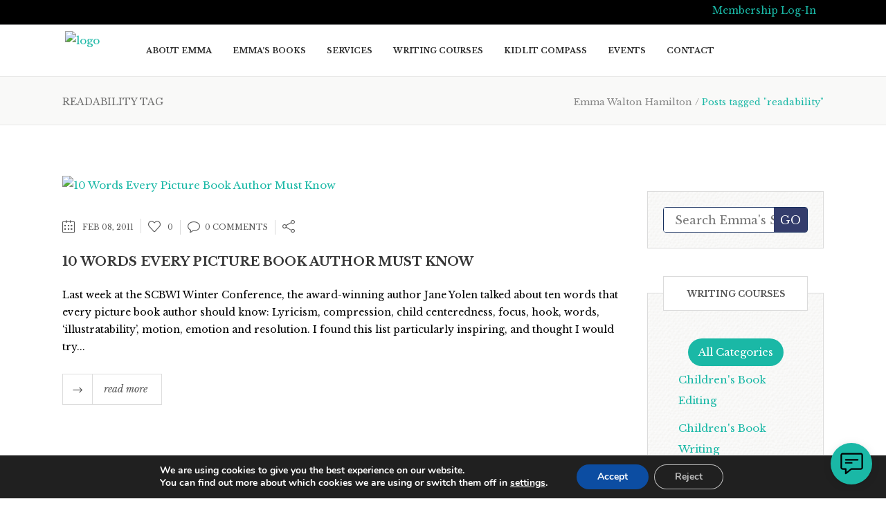

--- FILE ---
content_type: text/html; charset=UTF-8
request_url: https://emmawaltonhamilton.com/tag/readability/
body_size: 32528
content:
<!DOCTYPE html>
<html lang="en-US" prefix="og: https://ogp.me/ns#">
<head>
        	
			
			
		<meta charset="UTF-8"/>
		<link rel="profile" href="http://gmpg.org/xfn/11"/>
		<link rel="pingback" href="https://emmawaltonhamilton.com/xmlrpc.php"/>
						<meta name="viewport" content="width=device-width,initial-scale=1,user-scalable=no">
		
	<script type="application/javascript">var eltdCoreAjaxUrl = "https://emmawaltonhamilton.com/wp-admin/admin-ajax.php"</script>	<style>img:is([sizes="auto" i], [sizes^="auto," i]) { contain-intrinsic-size: 3000px 1500px }</style>
	
<!-- Search Engine Optimization by SEO PRO - https://rankmath.com/ -->
<title>readability Archives - Emma Walton Hamilton</title>
<meta name="robots" content="follow, index, max-snippet:-1, max-video-preview:-1, max-image-preview:large"/>
<link rel="canonical" href="https://emmawaltonhamilton.com/tag/readability/" />
<meta property="og:locale" content="en_US" />
<meta property="og:type" content="article" />
<meta property="og:title" content="readability Archives - Emma Walton Hamilton" />
<meta property="og:url" content="https://emmawaltonhamilton.com/tag/readability/" />
<meta property="og:site_name" content="Emma Walton Hamilton" />
<meta property="og:image" content="https://media.wponlinedesign.com/file/w_300,h_300,c_fit,q_100/EmmaWaltonHamilton/emma-walton-hamilton-logo-3.png" />
<meta property="og:image:secure_url" content="https://media.wponlinedesign.com/file/w_300,h_300,c_fit,q_100/EmmaWaltonHamilton/emma-walton-hamilton-logo-3.png" />
<meta property="og:image:width" content="300" />
<meta property="og:image:height" content="300" />
<meta property="og:image:alt" content="White cursive text spelling &quot;Ewoh&quot; on a solid teal circular background." />
<meta property="og:image:type" content="image/png" />
<meta name="twitter:card" content="summary_large_image" />
<meta name="twitter:title" content="readability Archives - Emma Walton Hamilton" />
<meta name="twitter:image" content="https://media.wponlinedesign.com/file/w_300,h_300,c_fit,q_100/EmmaWaltonHamilton/emma-walton-hamilton-logo-3.png" />
<meta name="twitter:label1" content="Posts" />
<meta name="twitter:data1" content="1" />
<script type="application/ld+json" class="rank-math-schema-pro">{"@context":"https://schema.org","@graph":[{"@type":"Person","@id":"https://emmawaltonhamilton.com/#person","name":"Emma Walton Hamilton","image":{"@type":"ImageObject","@id":"https://emmawaltonhamilton.com/#logo","url":"https://emmawaltonhamilton.com/wp-content/uploads/2019/09/Emma-Walton-Hamilton-Logo.png","contentUrl":"https://emmawaltonhamilton.com/wp-content/uploads/2019/09/Emma-Walton-Hamilton-Logo.png","caption":"Emma Walton Hamilton","inLanguage":"en-US","width":"300","height":"300"}},{"@type":"WebSite","@id":"https://emmawaltonhamilton.com/#website","url":"https://emmawaltonhamilton.com","name":"Emma Walton Hamilton","publisher":{"@id":"https://emmawaltonhamilton.com/#person"},"inLanguage":"en-US"},{"@type":"CollectionPage","@id":"https://emmawaltonhamilton.com/tag/readability/#webpage","url":"https://emmawaltonhamilton.com/tag/readability/","name":"readability Archives - Emma Walton Hamilton","isPartOf":{"@id":"https://emmawaltonhamilton.com/#website"},"inLanguage":"en-US"}]}</script>
<!-- /SEO WordPress SEO plugin -->

<link rel='dns-prefetch' href='//fonts.googleapis.com' />
<link rel="alternate" type="application/rss+xml" title="Emma Walton Hamilton &raquo; Feed" href="https://emmawaltonhamilton.com/feed/" />
<link rel="alternate" type="application/rss+xml" title="Emma Walton Hamilton &raquo; Comments Feed" href="https://emmawaltonhamilton.com/comments/feed/" />
<link rel="alternate" type="application/rss+xml" title="Emma Walton Hamilton &raquo; readability Tag Feed" href="https://emmawaltonhamilton.com/tag/readability/feed/" />
<script type="text/javascript">
/* <![CDATA[ */
window._wpemojiSettings = {"baseUrl":"https:\/\/s.w.org\/images\/core\/emoji\/16.0.1\/72x72\/","ext":".png","svgUrl":"https:\/\/s.w.org\/images\/core\/emoji\/16.0.1\/svg\/","svgExt":".svg","source":{"concatemoji":"https:\/\/emmawaltonhamilton.com\/wp-includes\/js\/wp-emoji-release.min.js?ver=6.8.3"}};
/*! This file is auto-generated */
!function(s,n){var o,i,e;function c(e){try{var t={supportTests:e,timestamp:(new Date).valueOf()};sessionStorage.setItem(o,JSON.stringify(t))}catch(e){}}function p(e,t,n){e.clearRect(0,0,e.canvas.width,e.canvas.height),e.fillText(t,0,0);var t=new Uint32Array(e.getImageData(0,0,e.canvas.width,e.canvas.height).data),a=(e.clearRect(0,0,e.canvas.width,e.canvas.height),e.fillText(n,0,0),new Uint32Array(e.getImageData(0,0,e.canvas.width,e.canvas.height).data));return t.every(function(e,t){return e===a[t]})}function u(e,t){e.clearRect(0,0,e.canvas.width,e.canvas.height),e.fillText(t,0,0);for(var n=e.getImageData(16,16,1,1),a=0;a<n.data.length;a++)if(0!==n.data[a])return!1;return!0}function f(e,t,n,a){switch(t){case"flag":return n(e,"\ud83c\udff3\ufe0f\u200d\u26a7\ufe0f","\ud83c\udff3\ufe0f\u200b\u26a7\ufe0f")?!1:!n(e,"\ud83c\udde8\ud83c\uddf6","\ud83c\udde8\u200b\ud83c\uddf6")&&!n(e,"\ud83c\udff4\udb40\udc67\udb40\udc62\udb40\udc65\udb40\udc6e\udb40\udc67\udb40\udc7f","\ud83c\udff4\u200b\udb40\udc67\u200b\udb40\udc62\u200b\udb40\udc65\u200b\udb40\udc6e\u200b\udb40\udc67\u200b\udb40\udc7f");case"emoji":return!a(e,"\ud83e\udedf")}return!1}function g(e,t,n,a){var r="undefined"!=typeof WorkerGlobalScope&&self instanceof WorkerGlobalScope?new OffscreenCanvas(300,150):s.createElement("canvas"),o=r.getContext("2d",{willReadFrequently:!0}),i=(o.textBaseline="top",o.font="600 32px Arial",{});return e.forEach(function(e){i[e]=t(o,e,n,a)}),i}function t(e){var t=s.createElement("script");t.src=e,t.defer=!0,s.head.appendChild(t)}"undefined"!=typeof Promise&&(o="wpEmojiSettingsSupports",i=["flag","emoji"],n.supports={everything:!0,everythingExceptFlag:!0},e=new Promise(function(e){s.addEventListener("DOMContentLoaded",e,{once:!0})}),new Promise(function(t){var n=function(){try{var e=JSON.parse(sessionStorage.getItem(o));if("object"==typeof e&&"number"==typeof e.timestamp&&(new Date).valueOf()<e.timestamp+604800&&"object"==typeof e.supportTests)return e.supportTests}catch(e){}return null}();if(!n){if("undefined"!=typeof Worker&&"undefined"!=typeof OffscreenCanvas&&"undefined"!=typeof URL&&URL.createObjectURL&&"undefined"!=typeof Blob)try{var e="postMessage("+g.toString()+"("+[JSON.stringify(i),f.toString(),p.toString(),u.toString()].join(",")+"));",a=new Blob([e],{type:"text/javascript"}),r=new Worker(URL.createObjectURL(a),{name:"wpTestEmojiSupports"});return void(r.onmessage=function(e){c(n=e.data),r.terminate(),t(n)})}catch(e){}c(n=g(i,f,p,u))}t(n)}).then(function(e){for(var t in e)n.supports[t]=e[t],n.supports.everything=n.supports.everything&&n.supports[t],"flag"!==t&&(n.supports.everythingExceptFlag=n.supports.everythingExceptFlag&&n.supports[t]);n.supports.everythingExceptFlag=n.supports.everythingExceptFlag&&!n.supports.flag,n.DOMReady=!1,n.readyCallback=function(){n.DOMReady=!0}}).then(function(){return e}).then(function(){var e;n.supports.everything||(n.readyCallback(),(e=n.source||{}).concatemoji?t(e.concatemoji):e.wpemoji&&e.twemoji&&(t(e.twemoji),t(e.wpemoji)))}))}((window,document),window._wpemojiSettings);
/* ]]> */
</script>
<link rel='stylesheet' id='masterstudy-bootstrap-css' href='https://emmawaltonhamilton.com/wp-content/plugins/masterstudy-lms-learning-management-system/_core/assets/vendors/bootstrap.min.css?ver=3.6.22' type='text/css' media='all' />
<link rel='stylesheet' id='masterstudy-bootstrap-custom-css' href='https://emmawaltonhamilton.com/wp-content/plugins/masterstudy-lms-learning-management-system/_core/assets/vendors/ms-bootstrap-custom.css?ver=3.6.22' type='text/css' media='all' />
<link rel='stylesheet' id='wap-accessibility-components-css' href='https://emmawaltonhamilton.com/wp-content/plugins/website-accessibility/build/components/index.css?ver=c8a72aee774c42b64e2a' type='text/css' media='all' />
<style id='wp-emoji-styles-inline-css' type='text/css'>

	img.wp-smiley, img.emoji {
		display: inline !important;
		border: none !important;
		box-shadow: none !important;
		height: 1em !important;
		width: 1em !important;
		margin: 0 0.07em !important;
		vertical-align: -0.1em !important;
		background: none !important;
		padding: 0 !important;
	}
</style>
<style id='wp-block-library-inline-css' type='text/css'>
:root{--wp-admin-theme-color:#007cba;--wp-admin-theme-color--rgb:0,124,186;--wp-admin-theme-color-darker-10:#006ba1;--wp-admin-theme-color-darker-10--rgb:0,107,161;--wp-admin-theme-color-darker-20:#005a87;--wp-admin-theme-color-darker-20--rgb:0,90,135;--wp-admin-border-width-focus:2px;--wp-block-synced-color:#7a00df;--wp-block-synced-color--rgb:122,0,223;--wp-bound-block-color:var(--wp-block-synced-color)}@media (min-resolution:192dpi){:root{--wp-admin-border-width-focus:1.5px}}.wp-element-button{cursor:pointer}:root{--wp--preset--font-size--normal:16px;--wp--preset--font-size--huge:42px}:root .has-very-light-gray-background-color{background-color:#eee}:root .has-very-dark-gray-background-color{background-color:#313131}:root .has-very-light-gray-color{color:#eee}:root .has-very-dark-gray-color{color:#313131}:root .has-vivid-green-cyan-to-vivid-cyan-blue-gradient-background{background:linear-gradient(135deg,#00d084,#0693e3)}:root .has-purple-crush-gradient-background{background:linear-gradient(135deg,#34e2e4,#4721fb 50%,#ab1dfe)}:root .has-hazy-dawn-gradient-background{background:linear-gradient(135deg,#faaca8,#dad0ec)}:root .has-subdued-olive-gradient-background{background:linear-gradient(135deg,#fafae1,#67a671)}:root .has-atomic-cream-gradient-background{background:linear-gradient(135deg,#fdd79a,#004a59)}:root .has-nightshade-gradient-background{background:linear-gradient(135deg,#330968,#31cdcf)}:root .has-midnight-gradient-background{background:linear-gradient(135deg,#020381,#2874fc)}.has-regular-font-size{font-size:1em}.has-larger-font-size{font-size:2.625em}.has-normal-font-size{font-size:var(--wp--preset--font-size--normal)}.has-huge-font-size{font-size:var(--wp--preset--font-size--huge)}.has-text-align-center{text-align:center}.has-text-align-left{text-align:left}.has-text-align-right{text-align:right}#end-resizable-editor-section{display:none}.aligncenter{clear:both}.items-justified-left{justify-content:flex-start}.items-justified-center{justify-content:center}.items-justified-right{justify-content:flex-end}.items-justified-space-between{justify-content:space-between}.screen-reader-text{border:0;clip-path:inset(50%);height:1px;margin:-1px;overflow:hidden;padding:0;position:absolute;width:1px;word-wrap:normal!important}.screen-reader-text:focus{background-color:#ddd;clip-path:none;color:#444;display:block;font-size:1em;height:auto;left:5px;line-height:normal;padding:15px 23px 14px;text-decoration:none;top:5px;width:auto;z-index:100000}html :where(.has-border-color){border-style:solid}html :where([style*=border-top-color]){border-top-style:solid}html :where([style*=border-right-color]){border-right-style:solid}html :where([style*=border-bottom-color]){border-bottom-style:solid}html :where([style*=border-left-color]){border-left-style:solid}html :where([style*=border-width]){border-style:solid}html :where([style*=border-top-width]){border-top-style:solid}html :where([style*=border-right-width]){border-right-style:solid}html :where([style*=border-bottom-width]){border-bottom-style:solid}html :where([style*=border-left-width]){border-left-style:solid}html :where(img[class*=wp-image-]){height:auto;max-width:100%}:where(figure){margin:0 0 1em}html :where(.is-position-sticky){--wp-admin--admin-bar--position-offset:var(--wp-admin--admin-bar--height,0px)}@media screen and (max-width:600px){html :where(.is-position-sticky){--wp-admin--admin-bar--position-offset:0px}}
</style>
<style id='classic-theme-styles-inline-css' type='text/css'>
/*! This file is auto-generated */
.wp-block-button__link{color:#fff;background-color:#32373c;border-radius:9999px;box-shadow:none;text-decoration:none;padding:calc(.667em + 2px) calc(1.333em + 2px);font-size:1.125em}.wp-block-file__button{background:#32373c;color:#fff;text-decoration:none}
</style>
<link rel='stylesheet' id='ias-animate-css-css' href='https://emmawaltonhamilton.com/wp-content/plugins/auto-infinite-scroll/include/css/animate.min.css?ver=6.8.3' type='text/css' media='all' />
<link rel='stylesheet' id='ias-frontend-style-css' href='https://emmawaltonhamilton.com/wp-content/plugins/auto-infinite-scroll/include/css/style.css?ver=1.51' type='text/css' media='all' />
<link rel='stylesheet' id='widgetopts-styles-css' href='https://emmawaltonhamilton.com/wp-content/plugins/extended-widget-options/assets/css/widget-options.css?ver=5.2.1' type='text/css' media='all' />
<link rel='stylesheet' id='font-awesome-min-css' href='https://emmawaltonhamilton.com/wp-content/plugins/masterstudy-lms-learning-management-system/_core/assets/vendors/font-awesome.min.css?ver=3.6.22' type='text/css' media='all' />
<link rel='stylesheet' id='stm_lms_icons-css' href='https://emmawaltonhamilton.com/wp-content/plugins/masterstudy-lms-learning-management-system/_core/assets/icons/style.css?ver=3.6.22' type='text/css' media='all' />
<link rel='stylesheet' id='video.js-css' href='https://emmawaltonhamilton.com/wp-content/plugins/masterstudy-lms-learning-management-system/_core/assets/vendors/video-js.min.css?ver=3.6.22' type='text/css' media='all' />
<link rel='stylesheet' id='masterstudy-lms-learning-management-system-css' href='https://emmawaltonhamilton.com/wp-content/uploads/stm_lms_styles/stm_lms.css?ver=177139' type='text/css' media='all' />
<link rel='stylesheet' id='stm-lms-noconflict/main-css' href='https://emmawaltonhamilton.com/wp-content/uploads/stm_lms_styles/parts/noconflict/main.css?ver=177139' type='text/css' media='all' />
<link rel='stylesheet' id='super_speedy_search_css-css' href='https://emmawaltonhamilton.com/wp-content/plugins/super-speedy-search/includes/../assets/css/super-speedy-search.css?ver=4.881' type='text/css' media='all' />
<link rel='stylesheet' id='st-trigger-button-style-css' href='https://emmawaltonhamilton.com/wp-content/plugins/suretriggers/assets/css/st-trigger-button.css?ver=1.1.18' type='text/css' media='all' />
<style id='woocommerce-inline-inline-css' type='text/css'>
.woocommerce form .form-row .required { visibility: visible; }
</style>
<link rel='stylesheet' id='wap-accessibility-frontend-css' href='https://emmawaltonhamilton.com/wp-content/plugins/website-accessibility/build/frontend/frontend.css?ver=b98e46fb2862d0c12260' type='text/css' media='all' />
<link rel='stylesheet' id='eltdf-virtuoso-default-style-css' href='https://emmawaltonhamilton.com/wp-content/themes/virtuoso/style.css?ver=6.8.3' type='text/css' media='all' />
<link rel='stylesheet' id='eltdf-virtuoso-modules-plugins-css' href='https://emmawaltonhamilton.com/wp-content/themes/virtuoso/assets/css/plugins.min.css?ver=6.8.3' type='text/css' media='all' />
<link rel='stylesheet' id='mediaelement-css' href='https://emmawaltonhamilton.com/wp-includes/js/mediaelement/mediaelementplayer-legacy.min.css?ver=4.2.17' type='text/css' media='all' />
<link rel='stylesheet' id='wp-mediaelement-css' href='https://emmawaltonhamilton.com/wp-includes/js/mediaelement/wp-mediaelement.min.css?ver=6.8.3' type='text/css' media='all' />
<link rel='stylesheet' id='eltdf-virtuoso-modules-css' href='https://emmawaltonhamilton.com/wp-content/themes/virtuoso/assets/css/modules.min.css?ver=6.8.3' type='text/css' media='all' />
<link rel='stylesheet' id='eltdf-virtuoso-font_awesome-css' href='https://emmawaltonhamilton.com/wp-content/themes/virtuoso/assets/css/font-awesome/css/font-awesome.min.css?ver=6.8.3' type='text/css' media='all' />
<link rel='stylesheet' id='eltdf-virtuoso-font_elegant-css' href='https://emmawaltonhamilton.com/wp-content/themes/virtuoso/assets/css/elegant-icons/style.min.css?ver=6.8.3' type='text/css' media='all' />
<link rel='stylesheet' id='eltdf-virtuoso-ion_icons-css' href='https://emmawaltonhamilton.com/wp-content/themes/virtuoso/assets/css/ion-icons/css/ionicons.min.css?ver=6.8.3' type='text/css' media='all' />
<link rel='stylesheet' id='eltdf-virtuoso-linea_icons-css' href='https://emmawaltonhamilton.com/wp-content/themes/virtuoso/assets/css/linea-icons/style.css?ver=6.8.3' type='text/css' media='all' />
<link rel='stylesheet' id='eltdf-virtuoso-simple_line_icons-css' href='https://emmawaltonhamilton.com/wp-content/themes/virtuoso/assets/css/simple-line-icons/simple-line-icons.css?ver=6.8.3' type='text/css' media='all' />
<link rel='stylesheet' id='eltdf-virtuoso-dripicons-css' href='https://emmawaltonhamilton.com/wp-content/themes/virtuoso/assets/css/dripicons/dripicons.css?ver=6.8.3' type='text/css' media='all' />
<link rel='stylesheet' id='eltdf-virtuoso-blog-css' href='https://emmawaltonhamilton.com/wp-content/themes/virtuoso/assets/css/blog.min.css?ver=6.8.3' type='text/css' media='all' />
<link rel='stylesheet' id='eltdf-virtuoso-modules-responsive-css' href='https://emmawaltonhamilton.com/wp-content/themes/virtuoso/assets/css/modules-responsive.min.css?ver=6.8.3' type='text/css' media='all' />
<link rel='stylesheet' id='eltdf-virtuoso-blog-responsive-css' href='https://emmawaltonhamilton.com/wp-content/themes/virtuoso/assets/css/blog-responsive.min.css?ver=6.8.3' type='text/css' media='all' />
<link rel='stylesheet' id='eltdf-virtuoso-style-dynamic-responsive-css' href='https://emmawaltonhamilton.com/wp-content/themes/virtuoso/assets/css/style_dynamic_responsive.php?ver=6.8.3' type='text/css' media='all' />
<link rel='stylesheet' id='eltdf-virtuoso-style-dynamic-css' href='https://emmawaltonhamilton.com/wp-content/themes/virtuoso/assets/css/style_dynamic.php?ver=6.8.3' type='text/css' media='all' />
<link rel='stylesheet' id='eltdf-virtuoso-google-fonts-css' href='https://fonts.googleapis.com/css?family=PT+Sans%3A100%2C100italic%2C200%2C200italic%2C300%2C300italic%2C400%2C400italic%2C500%2C500italic%2C600%2C600italic%2C700%2C700italic%2C800%2C800italic%2C900%2C900italic%7CLibre+Baskerville%3A100%2C100italic%2C200%2C200italic%2C300%2C300italic%2C400%2C400italic%2C500%2C500italic%2C600%2C600italic%2C700%2C700italic%2C800%2C800italic%2C900%2C900italic%7CLibre+Baskerville%3A100%2C100italic%2C200%2C200italic%2C300%2C300italic%2C400%2C400italic%2C500%2C500italic%2C600%2C600italic%2C700%2C700italic%2C800%2C800italic%2C900%2C900italic&#038;subset=latin%2Clatin-ext&#038;ver=1.0.0' type='text/css' media='all' />
<link rel='stylesheet' id='moove_gdpr_frontend-css' href='https://emmawaltonhamilton.com/wp-content/plugins/gdpr-cookie-compliance/dist/styles/gdpr-main.css?ver=5.0.5' type='text/css' media='all' />
<style id='moove_gdpr_frontend-inline-css' type='text/css'>
				#moove_gdpr_cookie_info_bar .moove-gdpr-info-bar-container .moove-gdpr-info-bar-content a.mgbutton.moove-gdpr-infobar-reject-btn, 
				#moove_gdpr_cookie_info_bar .moove-gdpr-info-bar-container .moove-gdpr-info-bar-content button.mgbutton.moove-gdpr-infobar-reject-btn {
					background-color: transparent;
					box-shadow: inset 0 0 0 1px currentColor;
					opacity: .7;
					color: #202020;
				}

				#moove_gdpr_cookie_info_bar .moove-gdpr-info-bar-container .moove-gdpr-info-bar-content a.mgbutton.moove-gdpr-infobar-reject-btn:hover, 
				#moove_gdpr_cookie_info_bar .moove-gdpr-info-bar-container .moove-gdpr-info-bar-content button.mgbutton.moove-gdpr-infobar-reject-btn:hover {
					background-color: #202020;
					box-shadow: none;
					color: #fff;
					opacity: 1;
				}

				#moove_gdpr_cookie_info_bar:not(.gdpr-full-screen-infobar).moove-gdpr-dark-scheme .moove-gdpr-info-bar-container .moove-gdpr-info-bar-content a.mgbutton.moove-gdpr-infobar-reject-btn, #moove_gdpr_cookie_info_bar:not(.gdpr-full-screen-infobar).moove-gdpr-dark-scheme .moove-gdpr-info-bar-container .moove-gdpr-info-bar-content button.mgbutton.moove-gdpr-infobar-reject-btn {
					background-color: transparent;
					box-shadow: inset 0 0 0 1px currentColor;
					opacity: .7;
					color: #fff;
				}

				#moove_gdpr_cookie_info_bar:not(.gdpr-full-screen-infobar).moove-gdpr-dark-scheme .moove-gdpr-info-bar-container .moove-gdpr-info-bar-content a.mgbutton.moove-gdpr-infobar-reject-btn:hover, #moove_gdpr_cookie_info_bar:not(.gdpr-full-screen-infobar).moove-gdpr-dark-scheme .moove-gdpr-info-bar-container .moove-gdpr-info-bar-content button.mgbutton.moove-gdpr-infobar-reject-btn:hover {
					box-shadow: none;
					opacity: 1;
					color: #202020;
					background-color: #fff;
				}
			#moove_gdpr_cookie_modal,#moove_gdpr_cookie_info_bar,.gdpr_cookie_settings_shortcode_content{font-family:&#039;Nunito&#039;,sans-serif}#moove_gdpr_save_popup_settings_button{background-color:#373737;color:#fff}#moove_gdpr_save_popup_settings_button:hover{background-color:#000}#moove_gdpr_cookie_info_bar .moove-gdpr-info-bar-container .moove-gdpr-info-bar-content a.mgbutton,#moove_gdpr_cookie_info_bar .moove-gdpr-info-bar-container .moove-gdpr-info-bar-content button.mgbutton{background-color:#0C4DA2}#moove_gdpr_cookie_modal .moove-gdpr-modal-content .moove-gdpr-modal-footer-content .moove-gdpr-button-holder a.mgbutton,#moove_gdpr_cookie_modal .moove-gdpr-modal-content .moove-gdpr-modal-footer-content .moove-gdpr-button-holder button.mgbutton,.gdpr_cookie_settings_shortcode_content .gdpr-shr-button.button-green{background-color:#0C4DA2;border-color:#0C4DA2}#moove_gdpr_cookie_modal .moove-gdpr-modal-content .moove-gdpr-modal-footer-content .moove-gdpr-button-holder a.mgbutton:hover,#moove_gdpr_cookie_modal .moove-gdpr-modal-content .moove-gdpr-modal-footer-content .moove-gdpr-button-holder button.mgbutton:hover,.gdpr_cookie_settings_shortcode_content .gdpr-shr-button.button-green:hover{background-color:#fff;color:#0C4DA2}#moove_gdpr_cookie_modal .moove-gdpr-modal-content .moove-gdpr-modal-close i,#moove_gdpr_cookie_modal .moove-gdpr-modal-content .moove-gdpr-modal-close span.gdpr-icon{background-color:#0C4DA2;border:1px solid #0C4DA2}#moove_gdpr_cookie_info_bar span.change-settings-button.focus-g,#moove_gdpr_cookie_info_bar span.change-settings-button:focus,#moove_gdpr_cookie_info_bar button.change-settings-button.focus-g,#moove_gdpr_cookie_info_bar button.change-settings-button:focus{-webkit-box-shadow:0 0 1px 3px #0C4DA2;-moz-box-shadow:0 0 1px 3px #0C4DA2;box-shadow:0 0 1px 3px #0C4DA2}#moove_gdpr_cookie_modal .moove-gdpr-modal-content .moove-gdpr-modal-close i:hover,#moove_gdpr_cookie_modal .moove-gdpr-modal-content .moove-gdpr-modal-close span.gdpr-icon:hover,#moove_gdpr_cookie_info_bar span[data-href]>u.change-settings-button{color:#0C4DA2}#moove_gdpr_cookie_modal .moove-gdpr-modal-content .moove-gdpr-modal-left-content #moove-gdpr-menu li.menu-item-selected a span.gdpr-icon,#moove_gdpr_cookie_modal .moove-gdpr-modal-content .moove-gdpr-modal-left-content #moove-gdpr-menu li.menu-item-selected button span.gdpr-icon{color:inherit}#moove_gdpr_cookie_modal .moove-gdpr-modal-content .moove-gdpr-modal-left-content #moove-gdpr-menu li a span.gdpr-icon,#moove_gdpr_cookie_modal .moove-gdpr-modal-content .moove-gdpr-modal-left-content #moove-gdpr-menu li button span.gdpr-icon{color:inherit}#moove_gdpr_cookie_modal .gdpr-acc-link{line-height:0;font-size:0;color:transparent;position:absolute}#moove_gdpr_cookie_modal .moove-gdpr-modal-content .moove-gdpr-modal-close:hover i,#moove_gdpr_cookie_modal .moove-gdpr-modal-content .moove-gdpr-modal-left-content #moove-gdpr-menu li a,#moove_gdpr_cookie_modal .moove-gdpr-modal-content .moove-gdpr-modal-left-content #moove-gdpr-menu li button,#moove_gdpr_cookie_modal .moove-gdpr-modal-content .moove-gdpr-modal-left-content #moove-gdpr-menu li button i,#moove_gdpr_cookie_modal .moove-gdpr-modal-content .moove-gdpr-modal-left-content #moove-gdpr-menu li a i,#moove_gdpr_cookie_modal .moove-gdpr-modal-content .moove-gdpr-tab-main .moove-gdpr-tab-main-content a:hover,#moove_gdpr_cookie_info_bar.moove-gdpr-dark-scheme .moove-gdpr-info-bar-container .moove-gdpr-info-bar-content a.mgbutton:hover,#moove_gdpr_cookie_info_bar.moove-gdpr-dark-scheme .moove-gdpr-info-bar-container .moove-gdpr-info-bar-content button.mgbutton:hover,#moove_gdpr_cookie_info_bar.moove-gdpr-dark-scheme .moove-gdpr-info-bar-container .moove-gdpr-info-bar-content a:hover,#moove_gdpr_cookie_info_bar.moove-gdpr-dark-scheme .moove-gdpr-info-bar-container .moove-gdpr-info-bar-content button:hover,#moove_gdpr_cookie_info_bar.moove-gdpr-dark-scheme .moove-gdpr-info-bar-container .moove-gdpr-info-bar-content span.change-settings-button:hover,#moove_gdpr_cookie_info_bar.moove-gdpr-dark-scheme .moove-gdpr-info-bar-container .moove-gdpr-info-bar-content button.change-settings-button:hover,#moove_gdpr_cookie_info_bar.moove-gdpr-dark-scheme .moove-gdpr-info-bar-container .moove-gdpr-info-bar-content u.change-settings-button:hover,#moove_gdpr_cookie_info_bar span[data-href]>u.change-settings-button,#moove_gdpr_cookie_info_bar.moove-gdpr-dark-scheme .moove-gdpr-info-bar-container .moove-gdpr-info-bar-content a.mgbutton.focus-g,#moove_gdpr_cookie_info_bar.moove-gdpr-dark-scheme .moove-gdpr-info-bar-container .moove-gdpr-info-bar-content button.mgbutton.focus-g,#moove_gdpr_cookie_info_bar.moove-gdpr-dark-scheme .moove-gdpr-info-bar-container .moove-gdpr-info-bar-content a.focus-g,#moove_gdpr_cookie_info_bar.moove-gdpr-dark-scheme .moove-gdpr-info-bar-container .moove-gdpr-info-bar-content button.focus-g,#moove_gdpr_cookie_info_bar.moove-gdpr-dark-scheme .moove-gdpr-info-bar-container .moove-gdpr-info-bar-content a.mgbutton:focus,#moove_gdpr_cookie_info_bar.moove-gdpr-dark-scheme .moove-gdpr-info-bar-container .moove-gdpr-info-bar-content button.mgbutton:focus,#moove_gdpr_cookie_info_bar.moove-gdpr-dark-scheme .moove-gdpr-info-bar-container .moove-gdpr-info-bar-content a:focus,#moove_gdpr_cookie_info_bar.moove-gdpr-dark-scheme .moove-gdpr-info-bar-container .moove-gdpr-info-bar-content button:focus,#moove_gdpr_cookie_info_bar.moove-gdpr-dark-scheme .moove-gdpr-info-bar-container .moove-gdpr-info-bar-content span.change-settings-button.focus-g,span.change-settings-button:focus,button.change-settings-button.focus-g,button.change-settings-button:focus,#moove_gdpr_cookie_info_bar.moove-gdpr-dark-scheme .moove-gdpr-info-bar-container .moove-gdpr-info-bar-content u.change-settings-button.focus-g,#moove_gdpr_cookie_info_bar.moove-gdpr-dark-scheme .moove-gdpr-info-bar-container .moove-gdpr-info-bar-content u.change-settings-button:focus{color:#0C4DA2}#moove_gdpr_cookie_modal .moove-gdpr-branding.focus-g span,#moove_gdpr_cookie_modal .moove-gdpr-modal-content .moove-gdpr-tab-main a.focus-g{color:#0C4DA2}#moove_gdpr_cookie_modal.gdpr_lightbox-hide{display:none}#moove_gdpr_cookie_info_bar.gdpr-full-screen-infobar .moove-gdpr-info-bar-container .moove-gdpr-info-bar-content .moove-gdpr-cookie-notice p a{color:#0C4DA2!important}
</style>
<link rel='stylesheet' id='gdpr_cc_addon_frontend-css' href='https://emmawaltonhamilton.com/wp-content/plugins/gdpr-cookie-compliance-addon/assets/css/gdpr_cc_addon.css?ver=4.0.1' type='text/css' media='all' />
<script type="text/javascript" src="https://emmawaltonhamilton.com/wp-includes/js/jquery/jquery.min.js?ver=3.7.1" id="jquery-core-js"></script>
<script type="text/javascript" src="https://emmawaltonhamilton.com/wp-includes/js/jquery/jquery-migrate.min.js?ver=3.4.1" id="jquery-migrate-js"></script>
<script type="text/javascript" src="https://emmawaltonhamilton.com/wp-content/plugins/auto-infinite-scroll/include/js/jquery.history.js?ver=1.21" id="history-isw-js"></script>
<script type="text/javascript" src="https://emmawaltonhamilton.com/wp-content/plugins/auto-infinite-scroll/include/js/jquery.infinite-scroll.dev.js?ver=1.60" id="js-plugin-isw-js"></script>
<script type="text/javascript" id="stm-lms-lms-js-extra">
/* <![CDATA[ */
var stm_lms_vars = {"symbol":"$","position":"left","currency_thousands":",","wp_rest_nonce":"8539534169","translate":{"delete":"Are you sure you want to delete this course from cart?"}};
/* ]]> */
</script>
<script type="text/javascript" src="https://emmawaltonhamilton.com/wp-content/plugins/masterstudy-lms-learning-management-system/_core/assets/js/lms.js?ver=177139" id="stm-lms-lms-js"></script>
<script type="text/javascript" src="//emmawaltonhamilton.com/wp-content/plugins/revslider/sr6/assets/js/rbtools.min.js?ver=6.7.38" async id="tp-tools-js"></script>
<script type="text/javascript" src="//emmawaltonhamilton.com/wp-content/plugins/revslider/sr6/assets/js/rs6.min.js?ver=6.7.38" async id="revmin-js"></script>
<script type="text/javascript" src="https://emmawaltonhamilton.com/wp-content/plugins/super-speedy-search/includes/../assets/js/bodyscrolllock.js?ver=4.90" id="bodyscrolllock-js"></script>
<script type="text/javascript" id="super-speedy-search-js-js-extra">
/* <![CDATA[ */
var sss = {"ajaxsearchslashreplacement":"||","resturl":"https:\/\/emmawaltonhamilton.com\/wp-json\/","nonce":"69e5d4b37f","superspeedysearchurl":"https:\/\/emmawaltonhamilton.com\/search\/ssswpi\/","ajaxurl":"https:\/\/emmawaltonhamilton.com\/wp-admin\/admin-ajax.php","hideonscroll":"0","taxonomy_enabled":"","widget_panel_enabled":"","suggestions_enabled":"1","keyboard_delay":"50","submit_simultaneously":"1","localization":{"see_all":"See All","post_type_names":{"product":"Products","stm-courses":"Courses","page":"Pages","post":"Posts","attachment":"Media","portfolio-item":"Portfolio","stm-lessons":"Lessons","pp_video_block":"Media Hub","stm-certificates":"Certificates","shortcoder_editor":"Shortcoder Editor","chat-logs":"Chat Logs"}},"default_sort":{"orderby":"","order":"DESC"},"force_results_order":"1","date_format":"j F Y","mu_enabled":"1"};
/* ]]> */
</script>
<script type="text/javascript" src="https://emmawaltonhamilton.com/wp-content/plugins/super-speedy-search/includes/../assets/js/super-speedy-search.js?ver=5.31" id="super-speedy-search-js-js"></script>
<script type="text/javascript" src="https://emmawaltonhamilton.com/wp-content/plugins/woocommerce/assets/js/jquery-blockui/jquery.blockUI.min.js?ver=2.7.0-wc.10.4.3" id="wc-jquery-blockui-js" defer="defer" data-wp-strategy="defer"></script>
<script type="text/javascript" src="https://emmawaltonhamilton.com/wp-content/plugins/woocommerce/assets/js/js-cookie/js.cookie.min.js?ver=2.1.4-wc.10.4.3" id="wc-js-cookie-js" defer="defer" data-wp-strategy="defer"></script>
<script type="text/javascript" id="woocommerce-js-extra">
/* <![CDATA[ */
var woocommerce_params = {"ajax_url":"\/wp-admin\/admin-ajax.php","wc_ajax_url":"\/?wc-ajax=%%endpoint%%","i18n_password_show":"Show password","i18n_password_hide":"Hide password"};
/* ]]> */
</script>
<script type="text/javascript" src="https://emmawaltonhamilton.com/wp-content/plugins/woocommerce/assets/js/frontend/woocommerce.min.js?ver=10.4.3" id="woocommerce-js" defer="defer" data-wp-strategy="defer"></script>
<link rel="https://api.w.org/" href="https://emmawaltonhamilton.com/wp-json/" /><link rel="alternate" title="JSON" type="application/json" href="https://emmawaltonhamilton.com/wp-json/wp/v2/tags/147" /><link rel="EditURI" type="application/rsd+xml" title="RSD" href="https://emmawaltonhamilton.com/xmlrpc.php?rsd" />
<meta name="generator" content="WordPress 6.8.3" />
     <script>
// --- 1. Block all Uixpress JS before it runs ---
document.addEventListener('beforescriptexecute', function(e) {
    if (e.target.src && e.target.src.includes('/uixpress/')) {
        e.preventDefault();
        e.stopPropagation();
        e.target.remove();
        console.log('Blocked Uixpress script:', e.target.src);
    }
}, true);

// --- 2. Remove all Uixpress CSS + restore WP core styles ---
const restoreWPAdminBar = () => {
    // Remove Uixpress styles
    document.querySelectorAll('link[href*="/uixpress/"], style[data-href*="/uixpress/"]').forEach(el => {
        el.parentNode.removeChild(el);
        console.log('Removed Uixpress style:', el.href || '(inline style)');
    });

    // Inject WP core styles if missing
    const ensureStyle = (href) => {
        if (!document.querySelector(`link[href*="${href}"]`)) {
            const link = document.createElement('link');
            link.rel = 'stylesheet';
            link.href = `${window.location.origin}${href}`; // No Date.now() for caching
            document.head.appendChild(link);
            console.log('Restored:', href);
        }
    };

    // Full WP styles for admin bar functionality
    ensureStyle('/wp-admin/load-styles.php?load=wp-admin');
    ensureStyle('/wp-admin/load-styles.php?load=admin-bar');

    // --- 3. Force admin bar to be visible ---
    if (!document.getElementById('force-admin-bar-style')) {
        const style = document.createElement('style');
        style.id = 'force-admin-bar-style';
        style.textContent = `
            #wpadminbar {
                opacity: 1 !important;
                visibility: visible !important;
                display: block !important;
            }
        `;
        document.head.appendChild(style);
        console.log('Forced admin bar visible');
    }
};

// Initial run
restoreWPAdminBar();

// Watch for dynamic style injections and re-run (throttled)
let observerTimeout;
new MutationObserver(() => {
    clearTimeout(observerTimeout);
    observerTimeout = setTimeout(restoreWPAdminBar, 50);
}).observe(document.head, { childList: true });
</script>
  <style type='text/css'  class='wpcb2-inline-style'>
body .stm_lms_courses__single--image .stm_lms_courses__single--image__container {
    height:100% !important;
}

.masterstudy-single-course-description img.masterstudy-single-course-description__image {
    display:none !important;
}

.masterstudy-related-courses__image-wrapper {
    height:100% !important;
}

.masterstudy-related-courses__image {
    height:100% !important;
}

.masterstudy-single-course__info-block:last-child {
    display:none !important;
}

.stm_lms_recent_courses .stm_lms_courses__grid .stm_lms_courses__single {
    width:100% !important;
}
#mailpoet_form_2 form.mailpoet_form {
    height:180px !important;
}
.wap-panel-footer {
padding-bottom: 20px !important;
}
</style>		<script>
			var stm_lms_pro_nonces = {"stm_lms_pro_search_courses":"a8c3ee261c","stm_lms_pro_udemy_import_courses":"255234a108","stm_lms_pro_udemy_publish_course":"c8770881f4","stm_lms_pro_udemy_import_curriculum":"e005ebb371","stm_lms_pro_save_addons":"13d4513f25","stm_lms_create_announcement":"fcd9fecbb4","stm_lms_get_course_info":"f377124b68","stm_lms_get_course_students":"25cd758be2","stm_lms_change_post_status":"f01c43da90","stm_lms_media_library_get_files":"10b5c569b7","stm_lms_pro_upload_image":"31d0a157e3","stm_lms_media_library_get_file_by_id":"2de159a7dc","stm_lms_media_library_delete_file":"0b5f651b97","stm_lms_media_library_search_file":"e50942502d","stm_lms_media_library_clear_integration_cache":"dd140c81a8"};
		</script>
			<script type="text/javascript">
		var stm_lms_ajaxurl = 'https://emmawaltonhamilton.com/wp-admin/admin-ajax.php';
		var stm_lms_resturl = 'https://emmawaltonhamilton.com/wp-json/stm-lms/v1';
		var ms_lms_resturl = 'https://emmawaltonhamilton.com/wp-json/masterstudy-lms/v2';
		var ms_lms_nonce = '8539534169';
		var stm_ajax_add_pear_hb = '3ed186caaa';
			</script>
	<style>
		.vue_is_disabled {
			display: none;
		}
		#wp-admin-bar-lms-settings img {
			max-width: 16px;
			vertical-align: sub;
		}
	</style>
		<script>
		var stm_lms_nonces = {"stm_install_starter_theme":"ae248642cf","load_modal":"2e0b14ffd2","load_content":"3b178072de","start_quiz":"ae335fdd6b","user_answers":"f9d00acdd8","get_order_info":"77e662358f","user_orders":"2af5800402","stm_lms_get_instructor_courses":"2d2fe259cd","stm_lms_add_comment":"da6304ff56","stm_lms_manage_students":"23859cb6c7","stm_lms_get_comments":"3f3959c44e","stm_lms_login":"46bd005fa9","stm_lms_register":"317c0bc51b","stm_lms_become_instructor":"6ce80665a2","stm_lms_enterprise":"519880d33e","stm_lms_get_user_courses":"b2e31b9128","stm_lms_get_user_quizzes":"b29b103a55","stm_lms_wishlist":"1cbbf5977d","stm_lms_save_user_info":"a909471ad5","stm_lms_lost_password":"d534b08217","stm_lms_change_avatar":"f65ebf1a38","stm_lms_delete_avatar":"10fbf1e206","stm_lms_complete_lesson":"a01c307bab","stm_lms_use_membership":"0da1d5fb75","stm_lms_change_featured":"86643a3441","stm_lms_delete_course_subscription":"ad50148666","stm_lms_get_reviews":"7e9e2050a9","stm_lms_add_review":"3bb77a7bb3","stm_lms_add_to_cart":"ef40380c49","stm_lms_delete_from_cart":"67579f1649","stm_lms_purchase":"d828372857","stm_lms_send_message":"c1aa3db356","stm_lms_get_user_conversations":"73c3d993ec","stm_lms_get_user_messages":"0a1def6905","stm_lms_clear_new_messages":"9b808def1f","wpcfto_save_settings":"2360be8d14","stm_lms_tables_update":"d4ecf0869f","stm_lms_get_enterprise_groups":"188b0f0d37","stm_lms_get_enterprise_group":"5c6dfaa08c","stm_lms_add_enterprise_group":"b1d5b3a8fc","stm_lms_delete_enterprise_group":"b51549e42c","stm_lms_add_to_cart_enterprise":"bbd0f2fbb3","stm_lms_get_user_ent_courses":"e165dcec9d","stm_lms_delete_user_ent_courses":"a193be3a02","stm_lms_add_user_ent_courses":"af09ba8a50","stm_lms_change_ent_group_admin":"9058c1ffb6","stm_lms_delete_user_from_group":"6e10ecc8d5","stm_lms_import_groups":"bcb490c9f6","stm_lms_edit_user_answer":"8d701b5f0e","stm_lms_get_user_points_history":"8d1a1e3a6a","stm_lms_buy_for_points":"6254fa651b","stm_lms_get_point_users":"932eaaef77","stm_lms_get_user_points_history_admin":"4f3d333e76","stm_lms_change_points":"6df1482a43","stm_lms_delete_points":"0777cca7da","stm_lms_get_user_bundles":"ad74f56c13","stm_lms_change_bundle_status":"0fc9f9f88b","stm_lms_delete_bundle":"804c27916f","stm_lms_check_certificate_code":"90fa72f4e3","stm_lms_get_google_classroom_courses":"60212c648d","stm_lms_get_google_classroom_course":"2f8606947c","stm_lms_get_google_classroom_publish_course":"b61681f0af","stm_lms_get_g_c_get_archive_page":"64655c6276","install_zoom_addon":"c21a7e8f8e","stm_lms_get_course_cookie_redirect":"9347f552b8","stm_get_certificates":"b37c188b18","stm_get_certificate_fields":"c3ced79197","stm_save_certificate":"0f11bdfb05","stm_upload_certificate_images":"eb74b3f65b","stm_generate_certificates_preview":"fbdf697774","stm_save_default_certificate":"83c1bd1bab","stm_delete_default_certificate":"e9b5cfb321","stm_save_certificate_category":"e1db72a57a","stm_delete_certificate_category":"10615e59c7","stm_get_certificate_categories":"3947528fb0","stm_get_certificate":"60f1d89f99","stm_delete_certificate":"1b550f950c","stm_lms_get_users_submissions":"ea39ab1de2","stm_lms_update_user_status":"5f424aff6e","stm_lms_hide_become_instructor_notice":"fe0a2ab50b","stm_lms_ban_user":"8a7008c5d5","stm_lms_save_forms":"63146869a4","stm_lms_get_forms":"5123bce1ec","stm_lms_upload_form_file":"df03e3b752","stm_lms_dashboard_get_course_students":"969f1457c2","stm_lms_dashboard_delete_user_from_course":"63fe4ca370","stm_lms_dashboard_add_user_to_course":"a8a3df8e3f","stm_lms_dashboard_import_users_to_course":"02dfd0fa77","stm_lms_dashboard_export_course_students_to_csv":"ef6758b20b","stm_lms_add_to_cart_guest":"002ac12ad7","stm_lms_fast_login":"c02e089fa6","stm_lms_fast_register":"74d035e447","stm_lms_change_lms_author":"b01bc3c6ff","stm_lms_add_student_manually":"541d42b878","stm_lms_change_course_status":"404950e807","stm_lms_total_progress":"34102ef602","stm_lms_add_h5p_result":"e0b2d46b01","stm_lms_toggle_buying":"b296f08984","stm_lms_logout":"4c13281f1c","stm_lms_restore_password":"6b61ee302c","stm_lms_hide_announcement":"3ba54587c1","stm_lms_get_curriculum_v2":"73a6eb8d97","stm_lms_dashboard_get_student_progress":"6f37a101d0","stm_lms_dashboard_set_student_item_progress":"c33d88683f","stm_lms_dashboard_reset_student_progress":"ce128f6802","stm_lms_dashboard_get_courses_list":"d8929b3de4","stm_lms_dashboard_get_student_assignments":"b379eda95c","stm_lms_dashboard_get_student_quizzes":"6f441b7703","stm_lms_dashboard_get_student_quiz":"b6d0d08c0b","stm_lms_wizard_save_settings":"ca3d72df02","stm_lms_wizard_save_business_type":"299ca5bfbd","stm_lms_get_enrolled_assingments":"f09fde7218","stm-lms-starter-theme-install":"3e11c92b37","stm_lms_enrolled_quizzes":"3c17109d9b"};
	</script>
		<style>
		:root {
							--accent-100: rgba(34,122,255,1);
				--accent-70: rgba(34, 122, 255, 0.7);
				--accent-50: rgba(34, 122, 255, 0.5);
				--accent-30: rgba(34, 122, 255, 0.3);
				--accent-10: rgba(34, 122, 255, 0.1);
				--accent-5: rgba(34, 122, 255, 0.05);
				--accent-0: rgba(34, 122, 255, 0);
				--accent-hover: rgba(34, 122, 255, 0.85);
							--warning-100: rgba(255,168,0,1);
				--warning-70: rgba(255, 168, 0, 0.7);
				--warning-50: rgba(255, 168, 0, 0.5);
				--warning-30: rgba(255, 168, 0, 0.3);
				--warning-10: rgba(255, 168, 0, 0.1);
				--warning-5: rgba(255, 168, 0, 0.05);
				--warning-0: rgba(255, 168, 0, 0);
				--warning-hover: rgba(255, 168, 0, 0.85);
							--danger-100: rgba(255,57,69,1);
				--danger-70: rgba(255, 57, 69, 0.7);
				--danger-50: rgba(255, 57, 69, 0.5);
				--danger-30: rgba(255, 57, 69, 0.3);
				--danger-10: rgba(255, 57, 69, 0.1);
				--danger-5: rgba(255, 57, 69, 0.05);
				--danger-0: rgba(255, 57, 69, 0);
				--danger-hover: rgba(255, 57, 69, 0.85);
							--success-100: rgba(97,204,47,1);
				--success-70: rgba(97, 204, 47, 0.7);
				--success-50: rgba(97, 204, 47, 0.5);
				--success-30: rgba(97, 204, 47, 0.3);
				--success-10: rgba(97, 204, 47, 0.1);
				--success-5: rgba(97, 204, 47, 0.05);
				--success-0: rgba(97, 204, 47, 0);
				--success-hover: rgba(97, 204, 47, 0.85);
					}
	</style>
		<script type="text/javascript">
		var stm_wpcfto_ajaxurl = 'https://emmawaltonhamilton.com/wp-admin/admin-ajax.php';
	</script>

	<style>
		.vue_is_disabled {
			display: none;
		}
	</style>
		<script>
		var stm_wpcfto_nonces = {"wpcfto_save_settings":"2360be8d14","get_image_url":"a6f1372134","wpcfto_upload_file":"7ae4012ceb","wpcfto_search_posts":"66a12e920d","wpcfto_regenerate_fonts":"fa2a699631","wpcfto_create_term":"1667a90de2"};
	</script>
		<noscript><style>.woocommerce-product-gallery{ opacity: 1 !important; }</style></noscript>
	<meta name="generator" content="Powered by Slider Revolution 6.7.38 - responsive, Mobile-Friendly Slider Plugin for WordPress with comfortable drag and drop interface." />
<link rel="icon" href="https://media.wponlinedesign.com/file/w_32,h_32,c_fit,q_100/EmmaWaltonHamilton/white-cursive-text-spelling-ewoh-on-a-solid-teal-circular-background.png" sizes="32x32" />
<link rel="icon" href="https://media.wponlinedesign.com/file/w_192,h_192,c_fit,q_100/EmmaWaltonHamilton/white-cursive-text-spelling-ewoh-on-a-solid-teal-circular-background.png" sizes="192x192" />
<link rel="apple-touch-icon" href="https://media.wponlinedesign.com/file/w_180,h_180,c_fit,q_100/EmmaWaltonHamilton/white-cursive-text-spelling-ewoh-on-a-solid-teal-circular-background.png" />
<meta name="msapplication-TileImage" content="https://media.wponlinedesign.com/file/w_270,h_270,c_fit,q_100/EmmaWaltonHamilton/white-cursive-text-spelling-ewoh-on-a-solid-teal-circular-background.png" />
<script>function setREVStartSize(e){
			//window.requestAnimationFrame(function() {
				window.RSIW = window.RSIW===undefined ? window.innerWidth : window.RSIW;
				window.RSIH = window.RSIH===undefined ? window.innerHeight : window.RSIH;
				try {
					var pw = document.getElementById(e.c).parentNode.offsetWidth,
						newh;
					pw = pw===0 || isNaN(pw) || (e.l=="fullwidth" || e.layout=="fullwidth") ? window.RSIW : pw;
					e.tabw = e.tabw===undefined ? 0 : parseInt(e.tabw);
					e.thumbw = e.thumbw===undefined ? 0 : parseInt(e.thumbw);
					e.tabh = e.tabh===undefined ? 0 : parseInt(e.tabh);
					e.thumbh = e.thumbh===undefined ? 0 : parseInt(e.thumbh);
					e.tabhide = e.tabhide===undefined ? 0 : parseInt(e.tabhide);
					e.thumbhide = e.thumbhide===undefined ? 0 : parseInt(e.thumbhide);
					e.mh = e.mh===undefined || e.mh=="" || e.mh==="auto" ? 0 : parseInt(e.mh,0);
					if(e.layout==="fullscreen" || e.l==="fullscreen")
						newh = Math.max(e.mh,window.RSIH);
					else{
						e.gw = Array.isArray(e.gw) ? e.gw : [e.gw];
						for (var i in e.rl) if (e.gw[i]===undefined || e.gw[i]===0) e.gw[i] = e.gw[i-1];
						e.gh = e.el===undefined || e.el==="" || (Array.isArray(e.el) && e.el.length==0)? e.gh : e.el;
						e.gh = Array.isArray(e.gh) ? e.gh : [e.gh];
						for (var i in e.rl) if (e.gh[i]===undefined || e.gh[i]===0) e.gh[i] = e.gh[i-1];
											
						var nl = new Array(e.rl.length),
							ix = 0,
							sl;
						e.tabw = e.tabhide>=pw ? 0 : e.tabw;
						e.thumbw = e.thumbhide>=pw ? 0 : e.thumbw;
						e.tabh = e.tabhide>=pw ? 0 : e.tabh;
						e.thumbh = e.thumbhide>=pw ? 0 : e.thumbh;
						for (var i in e.rl) nl[i] = e.rl[i]<window.RSIW ? 0 : e.rl[i];
						sl = nl[0];
						for (var i in nl) if (sl>nl[i] && nl[i]>0) { sl = nl[i]; ix=i;}
						var m = pw>(e.gw[ix]+e.tabw+e.thumbw) ? 1 : (pw-(e.tabw+e.thumbw)) / (e.gw[ix]);
						newh =  (e.gh[ix] * m) + (e.tabh + e.thumbh);
					}
					var el = document.getElementById(e.c);
					if (el!==null && el) el.style.height = newh+"px";
					el = document.getElementById(e.c+"_wrapper");
					if (el!==null && el) {
						el.style.height = newh+"px";
						el.style.display = "block";
					}
				} catch(e){
					console.log("Failure at Presize of Slider:" + e)
				}
			//});
		  };</script>
		<style type="text/css" id="wp-custom-css">
			.masterstudy-authorization__form, .masterstudy-authorization__form-wrapper {
display:none !important;
}

.masterstudy-authorization__separator {
display:none !important;
}

.masterstudy-authorization__actions {
display:none !important;
}

.masterstudy-authorization__switch-lost-pass {
display:none !important;
}

.eltdf-woocommerce-page .price, .woocommerce .price {
display:none !important;
}		</style>
		<style type="text/css" id="eltdf-custom-css">.eltdf-single-product-images.images figure a img {
    position: relative;
    width: 100%;
    display: block;
    margin-left: auto;
    margin-right: auto;
}
.eltdf-woocommerce-page ul.products .product img, .woocommerce ul.products .product img {
    position: relative;
    width: 65%;
    display: block;
    margin-left: auto;
    margin-right: auto;
}
.eltdf-single-product-images.images a {
border:none;
}
.eltdf-woocommerce-page ul.products .product .eltdf-woo-product-image-holder, .woocommerce ul.products .product .eltdf-woo-product-image-holder {
border:none;
}
.eltdf-accordion-holder {
font-family: libre baskerville;
}
a.eltdf-btn.eltdf-btn-huge.eltdf-btn-solid.contact-button-speaking-event {
width:92.5%;
}
.eltdf-btn.eltdf-btn-huge, .eltdf-btn.eltdf-btn-huge-full-width {
font-size: 20px;
}
.eltdf-logo-wrapper a img.eltdf-normal-logo {
margin-left:auto;
margin-right:auto;
}
.eltdf-logo-wrapper a img {
height:90%;
}
.eltdf-mobile-header .eltdf-mobile-logo-wrapper a {
max-height:50px;
}
.eltdf-mobile-header .eltdf-mobile-header-inner {
height:70px;
}
.eltdf-blog-standard-item-holder-outer .eltdf-blog-standard-image-holder {
max-height:150px;
}
.eltdf-blog-carousel .owl-carousel .owl-item {
padding-right:10px;
}
.eltdf-two-columns-66-33 .eltdf-column1 {
width:75.66%;
}
.eltdf-two-columns-66-33 .eltdf-column2 {
width:24.33%;
}
.eltdf-woocommerce-page ul.products .product .eltdf-woo-product-image-holder, .woocommerce ul.products .product .eltdf-woo-product-image-holder {
}
.WooZone-price-info {
font-size:18px;
}
ol, ul {
color: #000000;
}
p {
margin-top:20px
}
ol, ul {
margin-left: 20px;
margin-top: 10px;
}
a.eventer-datewise-filter-trigger.trigger-active {
display:none;
}
a.list_calendar_view.eventer-dynamic-call.today-btn {
display:none;
}
.ui-widget-content a {
color:#1ab8a6;
}
.eltdf-tabs .eltdf-tabs-nav li a {
background-color:transparent;
}
.eltdf-tabs.eltdf-vertical .eltdf-tabs-nav li a {
width:100%;
}
#eltdf-back-to-top {
bottom:64px;
}
.sabai-btn-primary {
    color: #fff!important;
    background-color: #1ab8a6 !important;
    border-color: transparent !important;
}
.eltdf-portfolio-single-holder .eltdf-portfolio-single-social-holder {
border:none;
}
.eltdf-portfolio-single-holder .eltdf-portfolio-single-social-holder .eltdf-portfolio-single-share {
border-left:none;
}
.eltdf-portfolio-list-holder-outer.eltdf-ptf-standard article .eltdf-item-text-holder .eltdf-item-excerpt-inner {
display:none;
}
.eltdf-portfolio-list-holder-outer.eltdf-ptf-standard article .eltdf-item-text-holder .eltdf-item-icons-holder {
display:none;
}
h6 a {
color:#1ab8a6 !important;
}
ol, ul {
font-family: libre baskerville;
font-size:14px;
}
#menu-log-in-top-menu {
color: transparent;
margin-left:-20px;
margin-top: -5px;
}
.eltdf-tabs.eltdf-horizontal .eltdf-tab-container {
    padding: 10px 10px 10px 10px;
}
.eltdf-title .eltdf-title-holder h1 span {
min-width:350px;
}</style></head>

<body class="archive tag tag-readability tag-147 wp-theme-virtuoso stm_lms_button theme-virtuoso eltd-core-1.4 woocommerce-no-js wap wap-frontend wap-pro wap-pro-frontend virtuoso-ver-2.4  eltdf-grid-1300 eltdf-blog-installed eltdf-header-standard eltdf-sticky-header-on-scroll-down-up eltdf-default-mobile-header eltdf-sticky-up-mobile-header eltdf-dropdown-default">

<div class="eltdf-wrapper">
    <div class="eltdf-wrapper-inner">
        

<div class="eltdf-top-bar" >
        <div class="eltdf-grid">
    		        <div class="eltdf-vertical-align-containers eltdf-30-30-30">
            <div class="eltdf-position-left">
                <div class="eltdf-position-left-inner">
                                    </div>
            </div>
                            <div class="eltdf-position-center">
                    <div class="eltdf-position-center-inner">
                                            </div>
                </div>
                        <div class="eltdf-position-right">
                <div class="eltdf-position-right-inner">
                                            <div id="nav_menu-2" class="widget widget_nav_menu eltdf-top-bar-widget"><div class="menu-log-in-top-menu-container"><ul id="menu-log-in-top-menu" class="menu"><li id="menu-item-18558" class="menu-item menu-item-type-custom menu-item-object-custom menu-item-18558"><a href="https://emmawaltonhamilton.com/wp-login.php">Membership Log-In</a></li>
</ul></div></div>                                    </div>
            </div>
        </div>
        </div>
    </div>



<header class="eltdf-page-header">
        <div class="eltdf-menu-area" >
                    <div class="eltdf-grid">
        			            <div class="eltdf-vertical-align-containers">
                <div class="eltdf-position-left">
                    <div class="eltdf-position-left-inner">
                        
<div class="eltdf-logo-wrapper">
    <a href="https://emmawaltonhamilton.com/" style="height: 150px;">
        <img class="eltdf-normal-logo" src="https://media.wponlinedesign.com/file/q_100/EmmaWaltonHamilton/emma-walton-hamilton-logo.png" alt="logo"/>
        <img class="eltdf-dark-logo" src="https://media.wponlinedesign.com/file/q_100/EmmaWaltonHamilton/emma-walton-hamilton-logo.png" alt="dark logo"/>        <img class="eltdf-light-logo" src="https://media.wponlinedesign.com/file/q_100/EmmaWaltonHamilton/emma-walton-hamilton-logo.png" alt="light logo"/>    </a>
</div>

                    </div>
                </div>
                <div class="eltdf-position-left eltdf-header-standard-menu-holder">
                    <div class="eltdf-position-left-inner">
                        
<nav class="eltdf-main-menu eltdf-drop-down eltdf-default-nav">
    <ul id="menu-home-menu" class="clearfix"><li id="nav-menu-item-18111" class="nav-about menu-item menu-item-type-custom menu-item-object-custom menu-item-has-children  has_sub narrow"><a href="https://emmawaltonhamilton.com/about/" class=""><span class="item_outer"><span class="item_inner"><span class="menu_icon_wrapper"><i class="menu_icon blank fa"></i></span><span class="item_text">About Emma</span></span><span class="plus"></span></span></a>
<div class="second " ><div class="inner"><ul>
	<li id="nav-menu-item-18112" class="nav-bio menu-item menu-item-type-custom menu-item-object-custom "><a href="https://emmawaltonhamilton.com/about/" class=""><span class="item_outer"><span class="item_inner"><span class="menu_icon_wrapper"><i class="menu_icon blank fa"></i></span><span class="item_text">Bio</span></span><span class="plus"></span></span></a></li>
	<li id="nav-menu-item-18113" class="nav-writing-journey menu-item menu-item-type-custom menu-item-object-custom "><a href="https://emmawaltonhamilton.com/about/writing-journey/" class=""><span class="item_outer"><span class="item_inner"><span class="menu_icon_wrapper"><i class="menu_icon blank fa"></i></span><span class="item_text">Writing Journey</span></span><span class="plus"></span></span></a></li>
	<li id="nav-menu-item-18114" class="nav-media-kit menu-item menu-item-type-custom menu-item-object-custom "><a href="https://emmawaltonhamilton.com/about/media-kit/" class=""><span class="item_outer"><span class="item_inner"><span class="menu_icon_wrapper"><i class="menu_icon blank fa"></i></span><span class="item_text">Media Kit</span></span><span class="plus"></span></span></a></li>
	<li id="nav-menu-item-18115" class="nav-faqs menu-item menu-item-type-custom menu-item-object-custom "><a href="https://emmawaltonhamilton.com/about/faqs/" class=""><span class="item_outer"><span class="item_inner"><span class="menu_icon_wrapper"><i class="menu_icon blank fa"></i></span><span class="item_text">FAQs</span></span><span class="plus"></span></span></a></li>
</ul></div></div>
</li>
<li id="nav-menu-item-5856" class="menu-item menu-item-type-custom menu-item-object-custom menu-item-has-children  has_sub narrow"><a href="https://emmawaltonhamilton.com/products-services/emmas-books/" class=""><span class="item_outer"><span class="item_inner"><span class="menu_icon_wrapper"><i class="menu_icon null fa"></i></span><span class="item_text">Emma&#8217;s Books</span></span><span class="plus"></span></span></a>
<div class="second " ><div class="inner"><ul>
	<li id="nav-menu-item-18118" class="nav-emmas-books menu-item menu-item-type-custom menu-item-object-custom "><a href="https://emmawaltonhamilton.com/products-services/emmas-books/" class=""><span class="item_outer"><span class="item_inner"><span class="menu_icon_wrapper"><i class="menu_icon blank fa"></i></span><span class="item_text">All Books</span></span><span class="plus"></span></span></a></li>
	<li id="nav-menu-item-18119" class="nav-books-edited-by-emma menu-item menu-item-type-custom menu-item-object-custom "><a href="https://emmawaltonhamilton.com/products-services/books-edited-by-emma/" class=""><span class="item_outer"><span class="item_inner"><span class="menu_icon_wrapper"><i class="menu_icon blank fa"></i></span><span class="item_text">Books Edited by Emma</span></span><span class="plus"></span></span></a></li>
	<li id="nav-menu-item-18120" class="nav-audio-book-voicing menu-item menu-item-type-custom menu-item-object-custom "><a href="https://emmawaltonhamilton.com/products-services/audio-book-voicing/" class=""><span class="item_outer"><span class="item_inner"><span class="menu_icon_wrapper"><i class="menu_icon blank fa"></i></span><span class="item_text">Audio Book Voicing</span></span><span class="plus"></span></span></a></li>
</ul></div></div>
</li>
<li id="nav-menu-item-18116" class="nav-products-services menu-item menu-item-type-custom menu-item-object-custom menu-item-has-children  has_sub narrow"><a href="" class=""><span class="item_outer"><span class="item_inner"><span class="menu_icon_wrapper"><i class="menu_icon blank fa"></i></span><span class="item_text">Services</span></span><span class="plus"></span></span></a>
<div class="second " ><div class="inner"><ul>
	<li id="nav-menu-item-18122" class="nav-childrens-book-editing-services menu-item menu-item-type-custom menu-item-object-custom "><a href="https://emmawaltonhamilton.com/products-services/book-editing/childrens-book-editing-services/" class=""><span class="item_outer"><span class="item_inner"><span class="menu_icon_wrapper"><i class="menu_icon blank fa"></i></span><span class="item_text">Children&#8217;s Book Editing Services</span></span><span class="plus"></span></span></a></li>
	<li id="nav-menu-item-16567" class="nav-college-essay-editing-services menu-item menu-item-type-custom menu-item-object-custom "><a href="https://emmawaltonhamilton.com/products-services/essay-editing/college-essay-editing-services" class=""><span class="item_outer"><span class="item_inner"><span class="menu_icon_wrapper"><i class="menu_icon null fa"></i></span><span class="item_text">College Essay Editing Services</span></span><span class="plus"></span></span></a></li>
	<li id="nav-menu-item-19967" class="menu-item menu-item-type-custom menu-item-object-custom "><a href="https://emmawaltonhamilton.com/products-services/audiobook-narration/" class=""><span class="item_outer"><span class="item_inner"><span class="menu_icon_wrapper"><i class="menu_icon blank fa"></i></span><span class="item_text">Audio Book Narration</span></span><span class="plus"></span></span></a></li>
	<li id="nav-menu-item-23094" class="menu-item menu-item-type-post_type menu-item-object-page "><a href="https://emmawaltonhamilton.com/products-services/testimonials/" class=""><span class="item_outer"><span class="item_inner"><span class="menu_icon_wrapper"><i class="menu_icon blank fa"></i></span><span class="item_text">Testimonials</span></span><span class="plus"></span></span></a></li>
	<li id="nav-menu-item-23095" class="menu-item menu-item-type-post_type menu-item-object-page "><a href="https://emmawaltonhamilton.com/about/faqs/" class=""><span class="item_outer"><span class="item_inner"><span class="menu_icon_wrapper"><i class="menu_icon blank fa"></i></span><span class="item_text">FAQs</span></span><span class="plus"></span></span></a></li>
</ul></div></div>
</li>
<li id="nav-menu-item-18123" class="nav-writing-courses menu-item menu-item-type-custom menu-item-object-custom menu-item-has-children  has_sub narrow"><a href="https://emmawaltonhamilton.com/courses/" class=""><span class="item_outer"><span class="item_inner"><span class="menu_icon_wrapper"><i class="menu_icon blank fa"></i></span><span class="item_text">Writing Courses</span></span><span class="plus"></span></span></a>
<div class="second " ><div class="inner"><ul>
	<li id="nav-menu-item-23081" class="menu-item menu-item-type-custom menu-item-object-custom "><a href="https://emmawaltonhamilton.com/courses/" class=""><span class="item_outer"><span class="item_inner"><span class="menu_icon_wrapper"><i class="menu_icon blank fa"></i></span><span class="item_text">All Courses</span></span><span class="plus"></span></span></a></li>
	<li id="nav-menu-item-23085" class="menu-item menu-item-type-custom menu-item-object-custom "><a href="https://emmawaltonhamilton.com/courses/editor-in-a-box/" class=""><span class="item_outer"><span class="item_inner"><span class="menu_icon_wrapper"><i class="menu_icon blank fa"></i></span><span class="item_text">Editor-in-a-Box</span></span><span class="plus"></span></span></a></li>
	<li id="nav-menu-item-23087" class="menu-item menu-item-type-custom menu-item-object-custom "><a href="https://emmawaltonhamilton.com/courses/just-write-for-kids/" class=""><span class="item_outer"><span class="item_inner"><span class="menu_icon_wrapper"><i class="menu_icon blank fa"></i></span><span class="item_text">Just Write for Kids</span></span><span class="plus"></span></span></a></li>
	<li id="nav-menu-item-23082" class="menu-item menu-item-type-custom menu-item-object-custom "><a href="https://emmawaltonhamilton.com/courses/school-visit-wizard/" class=""><span class="item_outer"><span class="item_inner"><span class="menu_icon_wrapper"><i class="menu_icon blank fa"></i></span><span class="item_text">School Visit Wizard</span></span><span class="plus"></span></span></a></li>
	<li id="nav-menu-item-23090" class="menu-item menu-item-type-custom menu-item-object-custom "><a href="https://picturebooksubmissions.com/" class=""><span class="item_outer"><span class="item_inner"><span class="menu_icon_wrapper"><i class="menu_icon blank fa"></i></span><span class="item_text">The Complete Picture Book Submission System</span></span><span class="plus"></span></span></a></li>
	<li id="nav-menu-item-23091" class="menu-item menu-item-type-post_type menu-item-object-page "><a href="https://emmawaltonhamilton.com/products-services/testimonials/" class=""><span class="item_outer"><span class="item_inner"><span class="menu_icon_wrapper"><i class="menu_icon blank fa"></i></span><span class="item_text">Testimonials</span></span><span class="plus"></span></span></a></li>
	<li id="nav-menu-item-23093" class="menu-item menu-item-type-post_type menu-item-object-page "><a href="https://emmawaltonhamilton.com/about/faqs/" class=""><span class="item_outer"><span class="item_inner"><span class="menu_icon_wrapper"><i class="menu_icon blank fa"></i></span><span class="item_text">FAQs</span></span><span class="plus"></span></span></a></li>
</ul></div></div>
</li>
<li id="nav-menu-item-23079" class="menu-item menu-item-type-custom menu-item-object-custom menu-item-has-children  has_sub narrow"><a href="https://emmawaltonhamilton.com/kidlit-compass" class=""><span class="item_outer"><span class="item_inner"><span class="menu_icon_wrapper"><i class="menu_icon blank fa"></i></span><span class="item_text">Kidlit Compass</span></span><span class="plus"></span></span></a>
<div class="second " ><div class="inner"><ul>
	<li id="nav-menu-item-5904" class="nav-blog menu-item menu-item-type-custom menu-item-object-custom "><a href="https://emmawaltonhamilton.com/blog" class=""><span class="item_outer"><span class="item_inner"><span class="menu_icon_wrapper"><i class="menu_icon null fa"></i></span><span class="item_text">Blog</span></span><span class="plus"></span></span></a></li>
	<li id="nav-menu-item-23080" class="menu-item menu-item-type-custom menu-item-object-custom "><a href="https://emmawaltonhamilton.com/kidlit-compass" class=""><span class="item_outer"><span class="item_inner"><span class="menu_icon_wrapper"><i class="menu_icon blank fa"></i></span><span class="item_text">Newsletter</span></span><span class="plus"></span></span></a></li>
</ul></div></div>
</li>
<li id="nav-menu-item-18127" class="nav-events menu-item menu-item-type-custom menu-item-object-custom menu-item-has-children  has_sub narrow"><a href="https://emmawaltonhamilton.com/events" class=""><span class="item_outer"><span class="item_inner"><span class="menu_icon_wrapper"><i class="menu_icon blank fa"></i></span><span class="item_text">Events</span></span><span class="plus"></span></span></a>
<div class="second " ><div class="inner"><ul>
	<li id="nav-menu-item-18128" class="nav-emmas-calendar menu-item menu-item-type-custom menu-item-object-custom "><a href="https://emmawaltonhamilton.com/events/emmas-calendar/" class=""><span class="item_outer"><span class="item_inner"><span class="menu_icon_wrapper"><i class="menu_icon blank fa"></i></span><span class="item_text">Emma&#8217;s Calendar</span></span><span class="plus"></span></span></a></li>
	<li id="nav-menu-item-23078" class="menu-item menu-item-type-custom menu-item-object-custom "><a href="https://picturebooksummit.com/" class=""><span class="item_outer"><span class="item_inner"><span class="menu_icon_wrapper"><i class="menu_icon blank fa"></i></span><span class="item_text">Picture Book Summit</span></span><span class="plus"></span></span></a></li>
</ul></div></div>
</li>
<li id="nav-menu-item-5905" class="nav-contact menu-item menu-item-type-custom menu-item-object-custom menu-item-has-children  has_sub narrow"><a href="https://emmawaltonhamilton.com/contact" class=""><span class="item_outer"><span class="item_inner"><span class="menu_icon_wrapper"><i class="menu_icon null fa"></i></span><span class="item_text">Contact</span></span><span class="plus"></span></span></a>
<div class="second " ><div class="inner"><ul>
	<li id="nav-menu-item-18130" class="nav-author-visits menu-item menu-item-type-custom menu-item-object-custom "><a href="https://emmawaltonhamilton.com/events/author-visits/" class=""><span class="item_outer"><span class="item_inner"><span class="menu_icon_wrapper"><i class="menu_icon blank fa"></i></span><span class="item_text">Author Visits</span></span><span class="plus"></span></span></a></li>
	<li id="nav-menu-item-18131" class="nav-speaking-engagements menu-item menu-item-type-custom menu-item-object-custom "><a href="https://emmawaltonhamilton.com/events/speaking-engagments/" class=""><span class="item_outer"><span class="item_inner"><span class="menu_icon_wrapper"><i class="menu_icon blank fa"></i></span><span class="item_text">Speaking Engagements</span></span><span class="plus"></span></span></a></li>
</ul></div></div>
</li>
</ul></nav>

                    </div>
                </div>
                <div class="eltdf-position-right">
                    <div class="eltdf-position-right-inner">
                                            </div>
                </div>
            </div>
                </div>
            </div>
        
<div class="eltdf-sticky-header">
        <div class="eltdf-sticky-holder">
            <div class="eltdf-grid">
                        <div class=" eltdf-vertical-align-containers">
                <div class="eltdf-position-left">
                    <div class="eltdf-position-left-inner">
                        
<div class="eltdf-logo-wrapper">
    <a href="https://emmawaltonhamilton.com/" style="height: 150px;">
        <img class="eltdf-normal-logo" src="https://media.wponlinedesign.com/file/q_100/EmmaWaltonHamilton/emma-walton-hamilton-logo.png" alt="logo"/>
        <img class="eltdf-dark-logo" src="https://media.wponlinedesign.com/file/q_100/EmmaWaltonHamilton/emma-walton-hamilton-logo.png" alt="dark logo"/>        <img class="eltdf-light-logo" src="https://media.wponlinedesign.com/file/q_100/EmmaWaltonHamilton/emma-walton-hamilton-logo.png" alt="light logo"/>    </a>
</div>

                        
<nav class="eltdf-main-menu eltdf-drop-down eltdf-sticky-nav">
    <ul id="menu-home-menu-1" class="clearfix"><li id="sticky-nav-menu-item-18111" class="nav-about menu-item menu-item-type-custom menu-item-object-custom menu-item-has-children  has_sub narrow"><a href="https://emmawaltonhamilton.com/about/" class=""><span class="item_outer"><span class="item_inner"><span class="menu_icon_wrapper"><i class="menu_icon blank fa"></i></span><span class="item_text">About Emma</span></span><span class="plus"></span></span></a>
<div class="second " ><div class="inner"><ul>
	<li id="sticky-nav-menu-item-18112" class="nav-bio menu-item menu-item-type-custom menu-item-object-custom "><a href="https://emmawaltonhamilton.com/about/" class=""><span class="item_outer"><span class="item_inner"><span class="menu_icon_wrapper"><i class="menu_icon blank fa"></i></span><span class="item_text">Bio</span></span><span class="plus"></span></span></a></li>
	<li id="sticky-nav-menu-item-18113" class="nav-writing-journey menu-item menu-item-type-custom menu-item-object-custom "><a href="https://emmawaltonhamilton.com/about/writing-journey/" class=""><span class="item_outer"><span class="item_inner"><span class="menu_icon_wrapper"><i class="menu_icon blank fa"></i></span><span class="item_text">Writing Journey</span></span><span class="plus"></span></span></a></li>
	<li id="sticky-nav-menu-item-18114" class="nav-media-kit menu-item menu-item-type-custom menu-item-object-custom "><a href="https://emmawaltonhamilton.com/about/media-kit/" class=""><span class="item_outer"><span class="item_inner"><span class="menu_icon_wrapper"><i class="menu_icon blank fa"></i></span><span class="item_text">Media Kit</span></span><span class="plus"></span></span></a></li>
	<li id="sticky-nav-menu-item-18115" class="nav-faqs menu-item menu-item-type-custom menu-item-object-custom "><a href="https://emmawaltonhamilton.com/about/faqs/" class=""><span class="item_outer"><span class="item_inner"><span class="menu_icon_wrapper"><i class="menu_icon blank fa"></i></span><span class="item_text">FAQs</span></span><span class="plus"></span></span></a></li>
</ul></div></div>
</li>
<li id="sticky-nav-menu-item-5856" class="menu-item menu-item-type-custom menu-item-object-custom menu-item-has-children  has_sub narrow"><a href="https://emmawaltonhamilton.com/products-services/emmas-books/" class=""><span class="item_outer"><span class="item_inner"><span class="menu_icon_wrapper"><i class="menu_icon null fa"></i></span><span class="item_text">Emma&#8217;s Books</span></span><span class="plus"></span></span></a>
<div class="second " ><div class="inner"><ul>
	<li id="sticky-nav-menu-item-18118" class="nav-emmas-books menu-item menu-item-type-custom menu-item-object-custom "><a href="https://emmawaltonhamilton.com/products-services/emmas-books/" class=""><span class="item_outer"><span class="item_inner"><span class="menu_icon_wrapper"><i class="menu_icon blank fa"></i></span><span class="item_text">All Books</span></span><span class="plus"></span></span></a></li>
	<li id="sticky-nav-menu-item-18119" class="nav-books-edited-by-emma menu-item menu-item-type-custom menu-item-object-custom "><a href="https://emmawaltonhamilton.com/products-services/books-edited-by-emma/" class=""><span class="item_outer"><span class="item_inner"><span class="menu_icon_wrapper"><i class="menu_icon blank fa"></i></span><span class="item_text">Books Edited by Emma</span></span><span class="plus"></span></span></a></li>
	<li id="sticky-nav-menu-item-18120" class="nav-audio-book-voicing menu-item menu-item-type-custom menu-item-object-custom "><a href="https://emmawaltonhamilton.com/products-services/audio-book-voicing/" class=""><span class="item_outer"><span class="item_inner"><span class="menu_icon_wrapper"><i class="menu_icon blank fa"></i></span><span class="item_text">Audio Book Voicing</span></span><span class="plus"></span></span></a></li>
</ul></div></div>
</li>
<li id="sticky-nav-menu-item-18116" class="nav-products-services menu-item menu-item-type-custom menu-item-object-custom menu-item-has-children  has_sub narrow"><a href="" class=""><span class="item_outer"><span class="item_inner"><span class="menu_icon_wrapper"><i class="menu_icon blank fa"></i></span><span class="item_text">Services</span></span><span class="plus"></span></span></a>
<div class="second " ><div class="inner"><ul>
	<li id="sticky-nav-menu-item-18122" class="nav-childrens-book-editing-services menu-item menu-item-type-custom menu-item-object-custom "><a href="https://emmawaltonhamilton.com/products-services/book-editing/childrens-book-editing-services/" class=""><span class="item_outer"><span class="item_inner"><span class="menu_icon_wrapper"><i class="menu_icon blank fa"></i></span><span class="item_text">Children&#8217;s Book Editing Services</span></span><span class="plus"></span></span></a></li>
	<li id="sticky-nav-menu-item-16567" class="nav-college-essay-editing-services menu-item menu-item-type-custom menu-item-object-custom "><a href="https://emmawaltonhamilton.com/products-services/essay-editing/college-essay-editing-services" class=""><span class="item_outer"><span class="item_inner"><span class="menu_icon_wrapper"><i class="menu_icon null fa"></i></span><span class="item_text">College Essay Editing Services</span></span><span class="plus"></span></span></a></li>
	<li id="sticky-nav-menu-item-19967" class="menu-item menu-item-type-custom menu-item-object-custom "><a href="https://emmawaltonhamilton.com/products-services/audiobook-narration/" class=""><span class="item_outer"><span class="item_inner"><span class="menu_icon_wrapper"><i class="menu_icon blank fa"></i></span><span class="item_text">Audio Book Narration</span></span><span class="plus"></span></span></a></li>
	<li id="sticky-nav-menu-item-23094" class="menu-item menu-item-type-post_type menu-item-object-page "><a href="https://emmawaltonhamilton.com/products-services/testimonials/" class=""><span class="item_outer"><span class="item_inner"><span class="menu_icon_wrapper"><i class="menu_icon blank fa"></i></span><span class="item_text">Testimonials</span></span><span class="plus"></span></span></a></li>
	<li id="sticky-nav-menu-item-23095" class="menu-item menu-item-type-post_type menu-item-object-page "><a href="https://emmawaltonhamilton.com/about/faqs/" class=""><span class="item_outer"><span class="item_inner"><span class="menu_icon_wrapper"><i class="menu_icon blank fa"></i></span><span class="item_text">FAQs</span></span><span class="plus"></span></span></a></li>
</ul></div></div>
</li>
<li id="sticky-nav-menu-item-18123" class="nav-writing-courses menu-item menu-item-type-custom menu-item-object-custom menu-item-has-children  has_sub narrow"><a href="https://emmawaltonhamilton.com/courses/" class=""><span class="item_outer"><span class="item_inner"><span class="menu_icon_wrapper"><i class="menu_icon blank fa"></i></span><span class="item_text">Writing Courses</span></span><span class="plus"></span></span></a>
<div class="second " ><div class="inner"><ul>
	<li id="sticky-nav-menu-item-23081" class="menu-item menu-item-type-custom menu-item-object-custom "><a href="https://emmawaltonhamilton.com/courses/" class=""><span class="item_outer"><span class="item_inner"><span class="menu_icon_wrapper"><i class="menu_icon blank fa"></i></span><span class="item_text">All Courses</span></span><span class="plus"></span></span></a></li>
	<li id="sticky-nav-menu-item-23085" class="menu-item menu-item-type-custom menu-item-object-custom "><a href="https://emmawaltonhamilton.com/courses/editor-in-a-box/" class=""><span class="item_outer"><span class="item_inner"><span class="menu_icon_wrapper"><i class="menu_icon blank fa"></i></span><span class="item_text">Editor-in-a-Box</span></span><span class="plus"></span></span></a></li>
	<li id="sticky-nav-menu-item-23087" class="menu-item menu-item-type-custom menu-item-object-custom "><a href="https://emmawaltonhamilton.com/courses/just-write-for-kids/" class=""><span class="item_outer"><span class="item_inner"><span class="menu_icon_wrapper"><i class="menu_icon blank fa"></i></span><span class="item_text">Just Write for Kids</span></span><span class="plus"></span></span></a></li>
	<li id="sticky-nav-menu-item-23082" class="menu-item menu-item-type-custom menu-item-object-custom "><a href="https://emmawaltonhamilton.com/courses/school-visit-wizard/" class=""><span class="item_outer"><span class="item_inner"><span class="menu_icon_wrapper"><i class="menu_icon blank fa"></i></span><span class="item_text">School Visit Wizard</span></span><span class="plus"></span></span></a></li>
	<li id="sticky-nav-menu-item-23090" class="menu-item menu-item-type-custom menu-item-object-custom "><a href="https://picturebooksubmissions.com/" class=""><span class="item_outer"><span class="item_inner"><span class="menu_icon_wrapper"><i class="menu_icon blank fa"></i></span><span class="item_text">The Complete Picture Book Submission System</span></span><span class="plus"></span></span></a></li>
	<li id="sticky-nav-menu-item-23091" class="menu-item menu-item-type-post_type menu-item-object-page "><a href="https://emmawaltonhamilton.com/products-services/testimonials/" class=""><span class="item_outer"><span class="item_inner"><span class="menu_icon_wrapper"><i class="menu_icon blank fa"></i></span><span class="item_text">Testimonials</span></span><span class="plus"></span></span></a></li>
	<li id="sticky-nav-menu-item-23093" class="menu-item menu-item-type-post_type menu-item-object-page "><a href="https://emmawaltonhamilton.com/about/faqs/" class=""><span class="item_outer"><span class="item_inner"><span class="menu_icon_wrapper"><i class="menu_icon blank fa"></i></span><span class="item_text">FAQs</span></span><span class="plus"></span></span></a></li>
</ul></div></div>
</li>
<li id="sticky-nav-menu-item-23079" class="menu-item menu-item-type-custom menu-item-object-custom menu-item-has-children  has_sub narrow"><a href="https://emmawaltonhamilton.com/kidlit-compass" class=""><span class="item_outer"><span class="item_inner"><span class="menu_icon_wrapper"><i class="menu_icon blank fa"></i></span><span class="item_text">Kidlit Compass</span></span><span class="plus"></span></span></a>
<div class="second " ><div class="inner"><ul>
	<li id="sticky-nav-menu-item-5904" class="nav-blog menu-item menu-item-type-custom menu-item-object-custom "><a href="https://emmawaltonhamilton.com/blog" class=""><span class="item_outer"><span class="item_inner"><span class="menu_icon_wrapper"><i class="menu_icon null fa"></i></span><span class="item_text">Blog</span></span><span class="plus"></span></span></a></li>
	<li id="sticky-nav-menu-item-23080" class="menu-item menu-item-type-custom menu-item-object-custom "><a href="https://emmawaltonhamilton.com/kidlit-compass" class=""><span class="item_outer"><span class="item_inner"><span class="menu_icon_wrapper"><i class="menu_icon blank fa"></i></span><span class="item_text">Newsletter</span></span><span class="plus"></span></span></a></li>
</ul></div></div>
</li>
<li id="sticky-nav-menu-item-18127" class="nav-events menu-item menu-item-type-custom menu-item-object-custom menu-item-has-children  has_sub narrow"><a href="https://emmawaltonhamilton.com/events" class=""><span class="item_outer"><span class="item_inner"><span class="menu_icon_wrapper"><i class="menu_icon blank fa"></i></span><span class="item_text">Events</span></span><span class="plus"></span></span></a>
<div class="second " ><div class="inner"><ul>
	<li id="sticky-nav-menu-item-18128" class="nav-emmas-calendar menu-item menu-item-type-custom menu-item-object-custom "><a href="https://emmawaltonhamilton.com/events/emmas-calendar/" class=""><span class="item_outer"><span class="item_inner"><span class="menu_icon_wrapper"><i class="menu_icon blank fa"></i></span><span class="item_text">Emma&#8217;s Calendar</span></span><span class="plus"></span></span></a></li>
	<li id="sticky-nav-menu-item-23078" class="menu-item menu-item-type-custom menu-item-object-custom "><a href="https://picturebooksummit.com/" class=""><span class="item_outer"><span class="item_inner"><span class="menu_icon_wrapper"><i class="menu_icon blank fa"></i></span><span class="item_text">Picture Book Summit</span></span><span class="plus"></span></span></a></li>
</ul></div></div>
</li>
<li id="sticky-nav-menu-item-5905" class="nav-contact menu-item menu-item-type-custom menu-item-object-custom menu-item-has-children  has_sub narrow"><a href="https://emmawaltonhamilton.com/contact" class=""><span class="item_outer"><span class="item_inner"><span class="menu_icon_wrapper"><i class="menu_icon null fa"></i></span><span class="item_text">Contact</span></span><span class="plus"></span></span></a>
<div class="second " ><div class="inner"><ul>
	<li id="sticky-nav-menu-item-18130" class="nav-author-visits menu-item menu-item-type-custom menu-item-object-custom "><a href="https://emmawaltonhamilton.com/events/author-visits/" class=""><span class="item_outer"><span class="item_inner"><span class="menu_icon_wrapper"><i class="menu_icon blank fa"></i></span><span class="item_text">Author Visits</span></span><span class="plus"></span></span></a></li>
	<li id="sticky-nav-menu-item-18131" class="nav-speaking-engagements menu-item menu-item-type-custom menu-item-object-custom "><a href="https://emmawaltonhamilton.com/events/speaking-engagments/" class=""><span class="item_outer"><span class="item_inner"><span class="menu_icon_wrapper"><i class="menu_icon blank fa"></i></span><span class="item_text">Speaking Engagements</span></span><span class="plus"></span></span></a></li>
</ul></div></div>
</li>
</ul></nav>

                    </div>
                </div>
                <div class="eltdf-position-right">
                    <div class="eltdf-position-right-inner">
                                            </div>
                </div>
            </div>
                    </div>
            </div>
</div>

</header>


<header class="eltdf-mobile-header">
    <div class="eltdf-mobile-header-inner">
                <div class="eltdf-mobile-header-holder">
            <div class="eltdf-grid">
                <div class="eltdf-vertical-align-containers">
                                            <div class="eltdf-mobile-menu-opener">
                            <a href="javascript:void(0)">
                    <span class="eltdf-mobile-opener-icon-holder">
                        <i class="eltdf-icon-font-awesome fa fa-bars " ></i>                    </span>
                            </a>
                        </div>
                                                                <div class="eltdf-position-center">
                            <div class="eltdf-position-center-inner">
                                
<div class="eltdf-mobile-logo-wrapper">
    <a href="https://emmawaltonhamilton.com/" style="height: 150px">
        <img src="https://media.wponlinedesign.com/file/q_100/EmmaWaltonHamilton/emma-walton-hamilton-logo.png" alt="mobile-logo"/>
    </a>
</div>

                            </div>
                        </div>
                                        <div class="eltdf-position-right">
                        <div class="eltdf-position-right-inner">
                                                    </div>
                    </div>
                </div> <!-- close .eltdf-vertical-align-containers -->
            </div>
        </div>
        
	<nav class="eltdf-mobile-nav">
		<div class="eltdf-grid">
			<ul id="menu-home-menu-2" class=""><li id="mobile-menu-item-18111" class="nav-about menu-item menu-item-type-custom menu-item-object-custom menu-item-has-children  has_sub"><a href="https://emmawaltonhamilton.com/about/" class=""><span>About Emma</span></a><span class="mobile_arrow"><i class="eltdf-sub-arrow fa fa-angle-right"></i><i class="fa fa-angle-down"></i></span>
<ul class="sub_menu">
	<li id="mobile-menu-item-18112" class="nav-bio menu-item menu-item-type-custom menu-item-object-custom "><a href="https://emmawaltonhamilton.com/about/" class=""><span>Bio</span></a></li>
	<li id="mobile-menu-item-18113" class="nav-writing-journey menu-item menu-item-type-custom menu-item-object-custom "><a href="https://emmawaltonhamilton.com/about/writing-journey/" class=""><span>Writing Journey</span></a></li>
	<li id="mobile-menu-item-18114" class="nav-media-kit menu-item menu-item-type-custom menu-item-object-custom "><a href="https://emmawaltonhamilton.com/about/media-kit/" class=""><span>Media Kit</span></a></li>
	<li id="mobile-menu-item-18115" class="nav-faqs menu-item menu-item-type-custom menu-item-object-custom "><a href="https://emmawaltonhamilton.com/about/faqs/" class=""><span>FAQs</span></a></li>
</ul>
</li>
<li id="mobile-menu-item-5856" class="menu-item menu-item-type-custom menu-item-object-custom menu-item-has-children  has_sub"><a href="https://emmawaltonhamilton.com/products-services/emmas-books/" class=""><span>Emma&#8217;s Books</span></a><span class="mobile_arrow"><i class="eltdf-sub-arrow fa fa-angle-right"></i><i class="fa fa-angle-down"></i></span>
<ul class="sub_menu">
	<li id="mobile-menu-item-18118" class="nav-emmas-books menu-item menu-item-type-custom menu-item-object-custom "><a href="https://emmawaltonhamilton.com/products-services/emmas-books/" class=""><span>All Books</span></a></li>
	<li id="mobile-menu-item-18119" class="nav-books-edited-by-emma menu-item menu-item-type-custom menu-item-object-custom "><a href="https://emmawaltonhamilton.com/products-services/books-edited-by-emma/" class=""><span>Books Edited by Emma</span></a></li>
	<li id="mobile-menu-item-18120" class="nav-audio-book-voicing menu-item menu-item-type-custom menu-item-object-custom "><a href="https://emmawaltonhamilton.com/products-services/audio-book-voicing/" class=""><span>Audio Book Voicing</span></a></li>
</ul>
</li>
<li id="mobile-menu-item-18116" class="nav-products-services menu-item menu-item-type-custom menu-item-object-custom menu-item-has-children  has_sub"><a href="" class=""><span>Services</span></a><span class="mobile_arrow"><i class="eltdf-sub-arrow fa fa-angle-right"></i><i class="fa fa-angle-down"></i></span>
<ul class="sub_menu">
	<li id="mobile-menu-item-18122" class="nav-childrens-book-editing-services menu-item menu-item-type-custom menu-item-object-custom "><a href="https://emmawaltonhamilton.com/products-services/book-editing/childrens-book-editing-services/" class=""><span>Children&#8217;s Book Editing Services</span></a></li>
	<li id="mobile-menu-item-16567" class="nav-college-essay-editing-services menu-item menu-item-type-custom menu-item-object-custom "><a href="https://emmawaltonhamilton.com/products-services/essay-editing/college-essay-editing-services" class=""><span>College Essay Editing Services</span></a></li>
	<li id="mobile-menu-item-19967" class="menu-item menu-item-type-custom menu-item-object-custom "><a href="https://emmawaltonhamilton.com/products-services/audiobook-narration/" class=""><span>Audio Book Narration</span></a></li>
	<li id="mobile-menu-item-23094" class="menu-item menu-item-type-post_type menu-item-object-page "><a href="https://emmawaltonhamilton.com/products-services/testimonials/" class=""><span>Testimonials</span></a></li>
	<li id="mobile-menu-item-23095" class="menu-item menu-item-type-post_type menu-item-object-page "><a href="https://emmawaltonhamilton.com/about/faqs/" class=""><span>FAQs</span></a></li>
</ul>
</li>
<li id="mobile-menu-item-18123" class="nav-writing-courses menu-item menu-item-type-custom menu-item-object-custom menu-item-has-children  has_sub"><a href="https://emmawaltonhamilton.com/courses/" class=""><span>Writing Courses</span></a><span class="mobile_arrow"><i class="eltdf-sub-arrow fa fa-angle-right"></i><i class="fa fa-angle-down"></i></span>
<ul class="sub_menu">
	<li id="mobile-menu-item-23081" class="menu-item menu-item-type-custom menu-item-object-custom "><a href="https://emmawaltonhamilton.com/courses/" class=""><span>All Courses</span></a></li>
	<li id="mobile-menu-item-23085" class="menu-item menu-item-type-custom menu-item-object-custom "><a href="https://emmawaltonhamilton.com/courses/editor-in-a-box/" class=""><span>Editor-in-a-Box</span></a></li>
	<li id="mobile-menu-item-23087" class="menu-item menu-item-type-custom menu-item-object-custom "><a href="https://emmawaltonhamilton.com/courses/just-write-for-kids/" class=""><span>Just Write for Kids</span></a></li>
	<li id="mobile-menu-item-23082" class="menu-item menu-item-type-custom menu-item-object-custom "><a href="https://emmawaltonhamilton.com/courses/school-visit-wizard/" class=""><span>School Visit Wizard</span></a></li>
	<li id="mobile-menu-item-23090" class="menu-item menu-item-type-custom menu-item-object-custom "><a href="https://picturebooksubmissions.com/" class=""><span>The Complete Picture Book Submission System</span></a></li>
	<li id="mobile-menu-item-23091" class="menu-item menu-item-type-post_type menu-item-object-page "><a href="https://emmawaltonhamilton.com/products-services/testimonials/" class=""><span>Testimonials</span></a></li>
	<li id="mobile-menu-item-23093" class="menu-item menu-item-type-post_type menu-item-object-page "><a href="https://emmawaltonhamilton.com/about/faqs/" class=""><span>FAQs</span></a></li>
</ul>
</li>
<li id="mobile-menu-item-23079" class="menu-item menu-item-type-custom menu-item-object-custom menu-item-has-children  has_sub"><a href="https://emmawaltonhamilton.com/kidlit-compass" class=""><span>Kidlit Compass</span></a><span class="mobile_arrow"><i class="eltdf-sub-arrow fa fa-angle-right"></i><i class="fa fa-angle-down"></i></span>
<ul class="sub_menu">
	<li id="mobile-menu-item-5904" class="nav-blog menu-item menu-item-type-custom menu-item-object-custom "><a href="https://emmawaltonhamilton.com/blog" class=""><span>Blog</span></a></li>
	<li id="mobile-menu-item-23080" class="menu-item menu-item-type-custom menu-item-object-custom "><a href="https://emmawaltonhamilton.com/kidlit-compass" class=""><span>Newsletter</span></a></li>
</ul>
</li>
<li id="mobile-menu-item-18127" class="nav-events menu-item menu-item-type-custom menu-item-object-custom menu-item-has-children  has_sub"><a href="https://emmawaltonhamilton.com/events" class=""><span>Events</span></a><span class="mobile_arrow"><i class="eltdf-sub-arrow fa fa-angle-right"></i><i class="fa fa-angle-down"></i></span>
<ul class="sub_menu">
	<li id="mobile-menu-item-18128" class="nav-emmas-calendar menu-item menu-item-type-custom menu-item-object-custom "><a href="https://emmawaltonhamilton.com/events/emmas-calendar/" class=""><span>Emma&#8217;s Calendar</span></a></li>
	<li id="mobile-menu-item-23078" class="menu-item menu-item-type-custom menu-item-object-custom "><a href="https://picturebooksummit.com/" class=""><span>Picture Book Summit</span></a></li>
</ul>
</li>
<li id="mobile-menu-item-5905" class="nav-contact menu-item menu-item-type-custom menu-item-object-custom menu-item-has-children  has_sub"><a href="https://emmawaltonhamilton.com/contact" class=""><span>Contact</span></a><span class="mobile_arrow"><i class="eltdf-sub-arrow fa fa-angle-right"></i><i class="fa fa-angle-down"></i></span>
<ul class="sub_menu">
	<li id="mobile-menu-item-18130" class="nav-author-visits menu-item menu-item-type-custom menu-item-object-custom "><a href="https://emmawaltonhamilton.com/events/author-visits/" class=""><span>Author Visits</span></a></li>
	<li id="mobile-menu-item-18131" class="nav-speaking-engagements menu-item menu-item-type-custom menu-item-object-custom "><a href="https://emmawaltonhamilton.com/events/speaking-engagments/" class=""><span>Speaking Engagements</span></a></li>
</ul>
</li>
</ul>		</div>
	</nav>

    </div>
</header> <!-- close .eltdf-mobile-header -->



                    <a id='eltdf-back-to-top'  href='#'>
                <span class="eltdf-icon-stack">
                     <span aria-hidden="true" class="eltdf-icon-font-elegant arrow_up  " ></span>                </span>
                <span class="eltdf-back-to-top-text">Back to top</span>
            </a>
        
        <div class="eltdf-content" >
            <div class="eltdf-content-inner">
    <div class="eltdf-title eltdf-standard-type eltdf-content-left-alignment eltdf-animation-left-right" style="height:70px;" data-height="70" >
        <div class="eltdf-title-image"></div>
        <div class="eltdf-title-holder" style="height:70px;">
            <div class="eltdf-container clearfix">
                <div class="eltdf-container-inner">
                    <div class="eltdf-title-subtitle-holder" style="">
                        <div class="eltdf-title-subtitle-holder-inner">
                                                        <h1 ><span>readability Tag</span></h1>
                                                                                                    <div class="eltdf-breadcrumbs-holder"> <div class="eltdf-breadcrumbs"><div class="eltdf-breadcrumbs-inner"><a href="https://emmawaltonhamilton.com/">Emma Walton Hamilton</a><span class="eltdf-delimiter">&nbsp;/&nbsp;</span><span class="eltdf-current">Posts tagged "readability"</span></div></div></div>
                                                                                    </div>
                    </div>
                </div>
            </div>
        </div>
    </div>

	<div class="eltdf-container">
				<div class="eltdf-container-inner clearfix">
				<div class="eltdf-page-sidebar eltdf-two-columns-75-25 clearfix">
		<div class="eltdf-column1 eltdf-content-left-from-sidebar">
			<div class="eltdf-column-inner">
				
<div class="eltdf-blog-holder eltdf-blog-type-standard eltdf-blog-type-standard-featured clearfix">
				<div class="eltdf-blog-sf-full">
				<article id="post-9017" class="post-9017 post type-post status-publish format-standard has-post-thumbnail hentry category-uncategorized tag-childrens-book-authors tag-childrens-books tag-jane-yolen tag-lyricism tag-picture-books tag-readability tag-style tag-writing-childrens-books tag-writing-for-children">
	<div class="eltdf-post-content">
			<div class="eltdf-post-image">
		<a href="https://emmawaltonhamilton.com/blog/10-words-every-picture-book-author-must-know/" title="10 Words Every Picture Book Author Must Know">
			<img width="640" height="495" src="https://media.wponlinedesign.com/file/w_640,h_495,c_fit,q_100/EmmaWaltonHamilton/janer-yolens-list.jpg" class="attachment-full size-full wp-post-image" alt="10 Words Every Picture Book Author Must Know" decoding="async" fetchpriority="high" />		</a>
	</div>
		<div class="eltdf-post-text">
			<div class="eltdf-post-text-inner">
				<div class="eltdf-post-info">
					<div class="eltdf-post-info-date eltdf-post-info-item">
            <span class="eltdf-blog-date-icon">
            <i class="eltdf-icon-simple-line-icon icon-calender " ></i>        </span>
        <span class="eltdf-blog-date">Feb 08, 2011</span>

        </div><div class="eltdf-blog-like eltdf-post-info-item">
	<a href="#" class="eltdf-like" id="eltdf-like-9017" title="Like this"><i class="eltdf-icon-simple-line-icon icon-heart "></i><span>0</span></a></div><div class="eltdf-post-info-comments-holder eltdf-post-info-item">
    <a class="eltdf-post-info-comments" href="https://emmawaltonhamilton.com/blog/10-words-every-picture-book-author-must-know/#respond" target="_self">
        <span class="eltdf-blog-comments-icon">
            <i class="eltdf-icon-simple-line-icon icon-bubble " ></i>        </span>

        0 Comments    </a>
</div><div class ="eltdf-blog-share eltdf-post-info-item">
	<div class="eltdf-social-share-holder eltdf-dropdown">
	<a href="javascript:void(0)" target="_self" class="eltdf-social-share-dropdown-opener">
		<i class="eltdf-icon-simple-line-icon icon-share " ></i>	</a>
	<div class="eltdf-social-share-dropdown">
		<ul class="clearfix">
			<li class="eltdf-facebook-share">
	<a class="eltdf-share-link" href="#" onclick="window.open('https://www.facebook.com/sharer.php?u=https%3A%2F%2Femmawaltonhamilton.com%2Fblog%2F10-words-every-picture-book-author-must-know%2F', 'sharer', 'toolbar=0,status=0,width=620,height=280');">
					<span class="eltdf-social-network-icon icon-social-facebook"></span>
			</a>
</li><li class="eltdf-twitter-share">
	<a class="eltdf-share-link" href="#" onclick="window.open('https://twitter.com/intent/tweet?text=Last+week+at+the+SCBWI+Winter+Conference%2C+the+award-winning+author+Jane+Yolen+talked+about+ten+words+that+every+https://emmawaltonhamilton.com/blog/10-words-every-picture-book-author-must-know/', 'popupwindow', 'scrollbars=yes,width=800,height=400');">
					<span class="eltdf-social-network-icon icon-social-twitter"></span>
			</a>
</li>		</ul>
	</div>
</div></div>				</div>
				<h4 class="eltdf-post-title">
	<a href="https://emmawaltonhamilton.com/blog/10-words-every-picture-book-author-must-know/" title="10 Words Every Picture Book Author Must Know">10 Words Every Picture Book Author Must Know</a>
</h4>				<p class="eltdf-post-excerpt">Last week at the SCBWI Winter Conference, the award-winning author Jane Yolen talked about ten words that every picture book author should know: Lyricism, compression, child centeredness, focus, hook, words, ‘illustratability’, motion, emotion and resolution.

I found this list particularly inspiring, and thought I would try...</p><a href="https://emmawaltonhamilton.com/blog/10-words-every-picture-book-author-must-know/" target="_self"  class="eltdf-btn eltdf-btn-medium eltdf-btn-white eltdf-btn-icon eltdf-btn-read-more"  >            <span class="eltdf-btn-icon-holder" >            <span aria-hidden="true" class="eltdf-icon-font-elegant arrow_right eltdf-btn-icon-elem" ></span>            <span aria-hidden="true" class="eltdf-icon-font-elegant arrow_right eltdf-btn-icon-elem hover" ></span>        </span>        <span class="eltdf-btn-text">Read More</span></a>			</div>
		</div>
	</div>
</article>			</div>
		<div class="eltdf-blog-sf-cols-holder clearfix">
						</div>
	
	<div class="eltdf-prev-next-pagination">
	
	</div></div>
			</div>
		</div>
		<div class="eltdf-column2">
			<div class="eltdf-column-inner">
    <aside class="eltdf-sidebar">
        <div id="super_speedy_search_widget-2" class="extendedwopts-col col-md-12 col-sm-12 col-xs-12 widget super_speedy_search_widget">		<div class="super-speedy-search-form sss-default" id="sssform1">
			<div class="sss_maybe_close_button"><i class="wpi-sss-icon-clear"></i></div>
					<form method="get" class="super-speedy-searchform" action="/">
						<div class="ssswrapper">
				<div class="sssinputwrapper">
										<input id="ssstext1" class="ssstext sss-focusable" type="text" required autocomplete="off"  data-ajax_post_types="page,post,product" data-results="inline" placeholder="Search Emma&#039;s Site" aria-label="Search Emma&#039;s Site" name="s" value="">
					<input type="hidden" name="post_type" value="page,post,product">					<div class="sssresetwrapper">
						<button class="sss_clear_button" type="reset"><i class="wpi-sss-icon-clear"></i></button>
					</div>
				</div>
				<div class="sssbuttonwrapper">
					<button class="sss_search_button" title="Search" type="submit">GO</button>
				</div>
			</div>
		</form>
		<div class="sssresults sssajax">
			<div class="sss_scroll_container">
			<!--//km flex-child style font-->
				<div class="flex-child sss_suggestions_container" >
					<div class="sss_list_header">Search Suggestions</div>
					<div class="sss-suggestions-container">
						<ul class="sss-suggestions"></ul><ul class="sss-taxonomies"></ul>
					</div>
					<div class="sss-ajax-widget-panel"></div>
				</div>
				<div class="flex-child sss_items_container"></div>
				<div style="clear:both"></div>
			</div>
		</div>
			</div>
	</div><div id="custom_html-7" class="widget_text extendedwopts-col col-md-12 col-sm-12 col-xs-12 widget widget_custom_html"><div class="eltdf-widget-title"><h4>Writing Courses</h4></div><div class="textwidget custom-html-widget">	<div class="stm_lms_recent_courses" data-offset="1" data-args='{"per_row":"1","include_link":true,"style":"style_1","image_size":"large","course_card_info":"center","course_card_style":"style_1","posts_per_page":"2"}'>

		<div class="stm_lms_recent_courses__terms heading_font">
			<div class="stm_lms_recent_courses__term secondary_color active">
				All Categories			</div>
							<div class="stm_lms_recent_courses__term secondary_color" data-term="1320">
					Children's Book Editing				</div>
							<div class="stm_lms_recent_courses__term secondary_color" data-term="1319">
					Children's Book Writing				</div>
							<div class="stm_lms_recent_courses__term secondary_color" data-term="1506">
					Editor-in-a-Box				</div>
							<div class="stm_lms_recent_courses__term secondary_color" data-term="1318">
					Just Write Children's Books				</div>
							<div class="stm_lms_recent_courses__term secondary_color" data-term="1507">
					Just Write for Kids				</div>
					</div>


						<div class="stm_lms_courses__grid stm_lms_courses__grid_1 stm_lms_courses__grid_center  stm_lms_courses__grid_found_1000"
		data-pages="500">
	
	
<div class="stm_lms_courses__single stm_lms_courses__single_animation no-sale style_1 ">

	<div class="stm_lms_courses__single__inner">

		
<div class="stm_lms_courses__single--image">

		<div class="featured-course-container">
			</div>
	
	<a href="https://emmawaltonhamilton.com/courses/just-write-for-kids-picture-books/"
	class="heading_font"
	data-preview="Preview this course">
		<div class="stm_lms_courses__single--image__container" >
			<img src="https://media.wponlinedesign.com/file/w_330,h_185,c_fit,q_100/EmmaWaltonHamilton/just-write-for-kids-picture-books-jpeg.jpeg" class="">		</div>
	</a>

</div>

		<div class="stm_lms_courses__single--inner">

			
	<div class="stm_lms_courses__single--terms">
		<div class="stm_lms_courses__single--term">
					</div>
	</div>

			<div class="stm_lms_courses__single--title">
	<a href="https://emmawaltonhamilton.com/courses/just-write-for-kids-picture-books/">
		<h5>Just Write for Kids Picture Books</h5>
	</a>
</div>
							<div class="stm_lms_courses__single--meta">
					

							<div class="stm_lms_courses__single--price heading_font">
					<strong>$297</strong>
			</div>
					</div>
				
		</div>

		
<div class="stm_lms_courses__single--info">
			<div class="stm_lms_courses__single--info_author">
			<div class="stm_lms_courses__single--info_author__avatar">
				<img alt='' src='https://media.wponlinedesign.com/file/q_100/EmmaWaltonHamilton/emma-headshot-3.jpg' class='avatar avatar-215 photo' height='215' width='215' loading='lazy' />			</div>
			<div class="stm_lms_courses__single--info_author__login">
				Emma Walton Hamilton			</div>
		</div>
	
	<div class="stm_lms_courses__single--info_title">
		<a href="https://emmawaltonhamilton.com/courses/just-write-for-kids-picture-books/">
			<h4>Just Write for Kids Picture Books</h4>
		</a>
	</div>

	<div class="stm_lms_courses__single--info_rate">

		
		
	</div>

	<div class="stm_lms_courses__single--info_excerpt">
		Just Write for Kids will teach you the fundamental aspects of writing for preschoolers and elementary school-aged children.	</div>

	<div class="stm_lms_courses__single--info_meta">
			<div class="stm_lms_course__meta">
		<i class="stmlms-level"></i>
		Beginner	</div>

	<div class="stm_lms_course__meta">
		<i class="stmlms-cats"></i>
		16 Lectures	</div>

	</div>

	<div class="stm_lms_courses__single--info_preview">
		<a href="https://emmawaltonhamilton.com/courses/just-write-for-kids-picture-books/" title="Just Write for Kids Picture Books" class="heading_font">
			Preview this course		</a>
	</div>

	<div class="stm_lms_courses__single--info_bottom">
			<div class="stm-lms-wishlist">
		<a href="https://emmawaltonhamilton.com/user-account/">
			<i class="far fa-heart"></i>
			<span>Add to Wishlist</span>
		</a>
	</div>
	
			<div class="stm_lms_courses__single--price heading_font">
					<strong>$297</strong>
			</div>
		</div>


</div>

	</div>

</div>

<div class="stm_lms_courses__single stm_lms_courses__single_animation has-sale style_1 ">

	<div class="stm_lms_courses__single__inner">

		
<div class="stm_lms_courses__single--image">

		<div class="featured-course-container">
			</div>
	
	<a href="https://emmawaltonhamilton.com/courses/editor-in-a-box-picture-books/"
	class="heading_font"
	data-preview="Preview this course">
		<div class="stm_lms_courses__single--image__container" >
			<img src="https://media.wponlinedesign.com/file/w_330,h_185,c_fit,q_100/EmmaWaltonHamilton/eib-pb-logo-png.png" class="">		</div>
	</a>

</div>

		<div class="stm_lms_courses__single--inner">

			
	<div class="stm_lms_courses__single--terms">
		<div class="stm_lms_courses__single--term">
					</div>
	</div>

			<div class="stm_lms_courses__single--title">
	<a href="https://emmawaltonhamilton.com/courses/editor-in-a-box-picture-books/">
		<h5>Editor-in-a-Box: Picture Books</h5>
	</a>
</div>
							<div class="stm_lms_courses__single--meta">
					

							<div class="stm_lms_courses__single--price heading_font">
					<span>$250</span>
			<strong>$197</strong>
			</div>
					</div>
				
		</div>

		
<div class="stm_lms_courses__single--info">
			<div class="stm_lms_courses__single--info_author">
			<div class="stm_lms_courses__single--info_author__avatar">
				<img alt='' src='https://media.wponlinedesign.com/file/q_100/EmmaWaltonHamilton/emma-headshot-3.jpg' class='avatar avatar-215 photo' height='215' width='215' loading='lazy' />			</div>
			<div class="stm_lms_courses__single--info_author__login">
				Emma Walton Hamilton			</div>
		</div>
	
	<div class="stm_lms_courses__single--info_title">
		<a href="https://emmawaltonhamilton.com/courses/editor-in-a-box-picture-books/">
			<h4>Editor-in-a-Box: Picture Books</h4>
		</a>
	</div>

	<div class="stm_lms_courses__single--info_rate">

		
		
	</div>

	<div class="stm_lms_courses__single--info_excerpt">
		This expanded and refined toolkit walks you through a complete picture book revision process—designed to help you elevate your story, sharpen your ...	</div>

	<div class="stm_lms_courses__single--info_meta">
			<div class="stm_lms_course__meta">
		<i class="stmlms-level"></i>
		Beginner	</div>

	<div class="stm_lms_course__meta">
		<i class="stmlms-cats"></i>
		16 Lectures	</div>

	</div>

	<div class="stm_lms_courses__single--info_preview">
		<a href="https://emmawaltonhamilton.com/courses/editor-in-a-box-picture-books/" title="Editor-in-a-Box: Picture Books" class="heading_font">
			Preview this course		</a>
	</div>

	<div class="stm_lms_courses__single--info_bottom">
			<div class="stm-lms-wishlist">
		<a href="https://emmawaltonhamilton.com/user-account/">
			<i class="far fa-heart"></i>
			<span>Add to Wishlist</span>
		</a>
	</div>
	
			<div class="stm_lms_courses__single--price heading_font">
					<span>$250</span>
			<strong>$197</strong>
			</div>
		</div>


</div>

	</div>

</div>
		</div>

		<div class="stm_lms_recent_courses__all text-center">
			<a href="https://emmawaltonhamilton.com/courses/" class="btn btn-default" target="_blank">
				Show all			</a>
		</div>

	</div>
	</div></div>    </aside>
</div>
		</div>
	</div>

		</div>
			</div>
</div> <!-- close div.content_inner -->
</div>  <!-- close div.content -->

<footer class="eltdf-footer-uncover">
	<div class="eltdf-footer-inner clearfix">

		
<div class="eltdf-footer-top-holder">
	<div class="eltdf-footer-top ">
		
		<div class="eltdf-container">
			<div class="eltdf-container-inner">

		<div class="eltdf-two-columns-50-50 clearfix">
	<div class="eltdf-two-columns-50-50-inner">
		<div class="eltdf-column">
			<div class="eltdf-column-inner">
				
		<div id="recent-posts-4" class="extendedwopts-hide extendedwopts-mobile extendedwopts-col col-md-12 col-sm-12 col-xs-12 widget eltdf-footer-column-1 widget_recent_entries">
		<h4 class="eltdf-footer-widget-title">Latest From The Kidlit Compass Blog</h4>
		<ul>
											<li>
					<a href="https://emmawaltonhamilton.com/blog/mind-mapping-for-picture-book-writers/">Mind Mapping for Picture Book Writers</a>
									</li>
											<li>
					<a href="https://emmawaltonhamilton.com/blog/the-power-of-what-if/">The Power of “What If?”</a>
									</li>
											<li>
					<a href="https://emmawaltonhamilton.com/blog/where-do-picture-book-ideas-really-come-from/">Where Do Picture Book Ideas Really Come From?</a>
									</li>
					</ul>

		</div>			</div>
		</div>
		<div class="eltdf-column">
			<div class="eltdf-column-inner">
				      <div id="mailpoet_form-2" class="extendedwopts-hide extendedwopts-mobile extendedwopts-col col-md-12 col-sm-12 col-xs-12 widget eltdf-footer-column-2 widget_mailpoet_form">
  
      <h4 class="eltdf-footer-widget-title">Subscribe to the Kidlit Compass Newsletter</h4>
  
  <div class="
    mailpoet_form_popup_overlay
      "></div>
  <div
    id="mailpoet_form_2"
    class="
      mailpoet_form
      mailpoet_form_widget
      mailpoet_form_position_
      mailpoet_form_animation_
    "
      >

    <style type="text/css">
     #mailpoet_form_2 .mailpoet_form {  }
#mailpoet_form_2 form { margin-bottom: 0; }
#mailpoet_form_2 h1.mailpoet-heading { margin: 0 0 20px; }
#mailpoet_form_2 p.mailpoet_form_paragraph.last { margin-bottom: 5px; }
#mailpoet_form_2 .mailpoet_column_with_background { padding: 10px; }
#mailpoet_form_2 .mailpoet_form_column:not(:first-child) { margin-left: 20px; }
#mailpoet_form_2 .mailpoet_paragraph { line-height: 20px; margin-bottom: 20px; }
#mailpoet_form_2 .mailpoet_segment_label, #mailpoet_form_2 .mailpoet_text_label, #mailpoet_form_2 .mailpoet_textarea_label, #mailpoet_form_2 .mailpoet_select_label, #mailpoet_form_2 .mailpoet_radio_label, #mailpoet_form_2 .mailpoet_checkbox_label, #mailpoet_form_2 .mailpoet_list_label, #mailpoet_form_2 .mailpoet_date_label { display: block; font-weight: normal; }
#mailpoet_form_2 .mailpoet_text, #mailpoet_form_2 .mailpoet_textarea, #mailpoet_form_2 .mailpoet_select, #mailpoet_form_2 .mailpoet_date_month, #mailpoet_form_2 .mailpoet_date_day, #mailpoet_form_2 .mailpoet_date_year, #mailpoet_form_2 .mailpoet_date { display: block; }
#mailpoet_form_2 .mailpoet_text, #mailpoet_form_2 .mailpoet_textarea { width: 200px; }
#mailpoet_form_2 .mailpoet_checkbox {  }
#mailpoet_form_2 .mailpoet_submit {  }
#mailpoet_form_2 .mailpoet_divider {  }
#mailpoet_form_2 .mailpoet_message {  }
#mailpoet_form_2 .mailpoet_form_loading { width: 30px; text-align: center; line-height: normal; }
#mailpoet_form_2 .mailpoet_form_loading > span { width: 5px; height: 5px; background-color: #5b5b5b; }#mailpoet_form_2{border-radius: 16px;background: #ffffff;color: #313131;text-align: left;}#mailpoet_form_2 form.mailpoet_form {padding: 16px;}#mailpoet_form_2{width: 100%;}#mailpoet_form_2 .mailpoet_message {margin: 0; padding: 0 20px;}
        #mailpoet_form_2 .mailpoet_validate_success {color: #00d084}
        #mailpoet_form_2 input.parsley-success {color: #00d084}
        #mailpoet_form_2 select.parsley-success {color: #00d084}
        #mailpoet_form_2 textarea.parsley-success {color: #00d084}
      
        #mailpoet_form_2 .mailpoet_validate_error {color: #cf2e2e}
        #mailpoet_form_2 input.parsley-error {color: #cf2e2e}
        #mailpoet_form_2 select.parsley-error {color: #cf2e2e}
        #mailpoet_form_2 textarea.textarea.parsley-error {color: #cf2e2e}
        #mailpoet_form_2 .parsley-errors-list {color: #cf2e2e}
        #mailpoet_form_2 .parsley-required {color: #cf2e2e}
        #mailpoet_form_2 .parsley-custom-error-message {color: #cf2e2e}
      #mailpoet_form_2 .mailpoet_paragraph.last {margin-bottom: 0} @media (max-width: 500px) {#mailpoet_form_2 {background: #ffffff;}} @media (min-width: 500px) {#mailpoet_form_2 .last .mailpoet_paragraph:last-child {margin-bottom: 0}}  @media (max-width: 500px) {#mailpoet_form_2 .mailpoet_form_column:last-child .mailpoet_paragraph:last-child {margin-bottom: 0}} 
    </style>

    <form
      target="_self"
      method="post"
      action="https://emmawaltonhamilton.com/wp-admin/admin-post.php?action=mailpoet_subscription_form"
      class="mailpoet_form mailpoet_form_form mailpoet_form_widget"
      novalidate
      data-delay=""
      data-exit-intent-enabled=""
      data-font-family=""
      data-cookie-expiration-time=""
    >
      <input type="hidden" name="data[form_id]" value="2" />
      <input type="hidden" name="token" value="ae5ffab045" />
      <input type="hidden" name="api_version" value="v1" />
      <input type="hidden" name="endpoint" value="subscribers" />
      <input type="hidden" name="mailpoet_method" value="subscribe" />

      <label class="mailpoet_hp_email_label" style="display: none !important;">Please leave this field empty<input type="email" name="data[email]"/></label><div class="mailpoet_paragraph "><style>input[name="data[form_field_NDQ2ZjAzYWNiOWE3X2VtYWls]"]::placeholder{color:#abb8c3;opacity: 1;}</style><input type="email" autocomplete="email" class="mailpoet_text" id="form_email_2" name="data[form_field_NDQ2ZjAzYWNiOWE3X2VtYWls]" title="Email Address" value="" style="width:100%;box-sizing:border-box;background-color:#eeeeee;border-style:solid;border-radius:8px !important;border-width:0px;border-color:#313131;padding:16px;margin: 0 auto 0 0;font-family:&#039;Montserrat&#039;;font-size:20px;line-height:1.5;height:auto;color:#abb8c3;" data-automation-id="form_email"  placeholder="Email Address *" aria-label="Email Address *" data-parsley-errors-container=".mailpoet_error_dj42o" data-parsley-required="true" required aria-required="true" data-parsley-minlength="6" data-parsley-maxlength="150" data-parsley-type-message="This value should be a valid email." data-parsley-required-message="This field is required."/><span class="mailpoet_error_dj42o"></span></div>
<div class="mailpoet_paragraph "><input type="submit" class="mailpoet_submit" value="JOIN FOR FREE" data-automation-id="subscribe-submit-button" data-font-family='Libre Baskerville' style="width:100%;box-sizing:border-box;background-color:#1ab8a6;border-style:solid;border-radius:8px !important;border-width:0px;padding:16px;margin: 0 auto 0 0;font-family:&#039;Libre Baskerville&#039;;font-size:20px;line-height:1.5;height:auto;color:#ffffff;border-color:transparent;font-weight:bold;" /><span class="mailpoet_form_loading"><span class="mailpoet_bounce1"></span><span class="mailpoet_bounce2"></span><span class="mailpoet_bounce3"></span></span></div>
<p class="mailpoet_form_paragraph  mailpoet-has-font-size" style="text-align: center; font-size: 13px; line-height: 1.5"></p>

      <div class="mailpoet_message">
        <p class="mailpoet_validate_success"
                style="display:none;"
                >Check your inbox or spam folder to confirm your subscription.
        </p>
        <p class="mailpoet_validate_error"
                style="display:none;"
                >        </p>
      </div>
    </form>

      </div>

      </div>
  			</div>
		</div>
	</div>
</div>			</div>
		</div>
		</div>
</div>

<div class="eltdf-footer-bottom-holder">
	<div class="eltdf-footer-bottom-holder-inner">
					<div class="eltdf-container">
				<div class="eltdf-container-inner">

		<div class="eltdf-two-columns-50-50 clearfix">
	<div class="eltdf-two-columns-50-50-inner">
		<div class="eltdf-column">
			<div class="eltdf-column-inner">
				<div id="custom_html-5" class="widget_text widget eltdf-footer-bottom-left widget_custom_html"><div class="textwidget custom-html-widget">Copyright © 2021 · All Rights Reserved</div></div>			</div>
		</div>
		<div class="eltdf-column">
			<div class="eltdf-column-inner">
				<div id="custom_html-6" class="widget_text widget eltdf-footer-bottom-left widget_custom_html"><div class="textwidget custom-html-widget">Designed by <a href="https://robpavacic.com/">Rob Pavacic</a> of <a href="https://www.wponlinedesign.com/">WP Online Design</a></div></div>			</div>
		</div>
	</div>
</div>				</div>
			</div>
				</div>
	</div>

	</div>
</footer>

</div> <!-- close div.eltdf-wrapper-inner  -->
</div> <!-- close div.eltdf-wrapper -->

		<script>
			window.RS_MODULES = window.RS_MODULES || {};
			window.RS_MODULES.modules = window.RS_MODULES.modules || {};
			window.RS_MODULES.waiting = window.RS_MODULES.waiting || [];
			window.RS_MODULES.defered = false;
			window.RS_MODULES.moduleWaiting = window.RS_MODULES.moduleWaiting || {};
			window.RS_MODULES.type = 'compiled';
		</script>
		<script type="speculationrules">
{"prefetch":[{"source":"document","where":{"and":[{"href_matches":"\/*"},{"not":{"href_matches":["\/wp-*.php","\/wp-admin\/*","\/wp-content\/uploads\/*","\/wp-content\/*","\/wp-content\/plugins\/*","\/wp-content\/themes\/virtuoso\/*","\/*\\?(.+)","\/go\/*"]}},{"not":{"selector_matches":"a[rel~=\"nofollow\"]"}},{"not":{"selector_matches":".no-prefetch, .no-prefetch a"}}]},"eagerness":"conservative"}]}
</script>
        <script>
            // Do not change this comment line otherwise Speed Optimizer won't be able to detect this script

            (function () {
                const calculateParentDistance = (child, parent) => {
                    let count = 0;
                    let currentElement = child;

                    // Traverse up the DOM tree until we reach parent or the top of the DOM
                    while (currentElement && currentElement !== parent) {
                        currentElement = currentElement.parentNode;
                        count++;
                    }

                    // If parent was not found in the hierarchy, return -1
                    if (!currentElement) {
                        return -1; // Indicates parent is not an ancestor of element
                    }

                    return count; // Number of layers between element and parent
                }
                const isMatchingClass = (linkRule, href, classes, ids) => {
                    return classes.includes(linkRule.value)
                }
                const isMatchingId = (linkRule, href, classes, ids) => {
                    return ids.includes(linkRule.value)
                }
                const isMatchingDomain = (linkRule, href, classes, ids) => {
                    if(!URL.canParse(href)) {
                        return false
                    }

                    const url = new URL(href)

                    return linkRule.value === url.host
                }
                const isMatchingExtension = (linkRule, href, classes, ids) => {
                    if(!URL.canParse(href)) {
                        return false
                    }

                    const url = new URL(href)

                    return url.pathname.endsWith('.' + linkRule.value)
                }
                const isMatchingSubdirectory = (linkRule, href, classes, ids) => {
                    if(!URL.canParse(href)) {
                        return false
                    }

                    const url = new URL(href)

                    return url.pathname.startsWith('/' + linkRule.value + '/')
                }
                const isMatchingProtocol = (linkRule, href, classes, ids) => {
                    if(!URL.canParse(href)) {
                        return false
                    }

                    const url = new URL(href)

                    return url.protocol === linkRule.value + ':'
                }
                const isMatchingExternal = (linkRule, href, classes, ids) => {
                    if(!URL.canParse(href) || !URL.canParse(document.location.href)) {
                        return false
                    }

                    const matchingProtocols = ['http:', 'https:']
                    const siteUrl = new URL(document.location.href)
                    const linkUrl = new URL(href)

                    // Links to subdomains will appear to be external matches according to JavaScript,
                    // but the PHP rules will filter those events out.
                    return matchingProtocols.includes(linkUrl.protocol) && siteUrl.host !== linkUrl.host
                }
                const isMatch = (linkRule, href, classes, ids) => {
                    switch (linkRule.type) {
                        case 'class':
                            return isMatchingClass(linkRule, href, classes, ids)
                        case 'id':
                            return isMatchingId(linkRule, href, classes, ids)
                        case 'domain':
                            return isMatchingDomain(linkRule, href, classes, ids)
                        case 'extension':
                            return isMatchingExtension(linkRule, href, classes, ids)
                        case 'subdirectory':
                            return isMatchingSubdirectory(linkRule, href, classes, ids)
                        case 'protocol':
                            return isMatchingProtocol(linkRule, href, classes, ids)
                        case 'external':
                            return isMatchingExternal(linkRule, href, classes, ids)
                        default:
                            return false;
                    }
                }
                const track = (element) => {
                    const href = element.href ?? null
                    const classes = Array.from(element.classList)
                    const ids = [element.id]
                    const linkRules = [{"type":"class","value":"nav-contact"},{"type":"class","value":"nav-blog"},{"type":"class","value":"nav-speaking-engagements"},{"type":"class","value":"nav-author-visits"},{"type":"class","value":"nav-julie-andrews-collection-calendar"},{"type":"class","value":"nav-emmas-calendar"},{"type":"class","value":"nav-events"},{"type":"class","value":"nav-faqs"},{"type":"class","value":"nav-testimonials"},{"type":"class","value":"nav-recommended-resources"},{"type":"class","value":"nav-writing-courses"},{"type":"class","value":"nav-college-essay-editing-services"},{"type":"class","value":"nav-childrens-book-editing-services"},{"type":"class","value":"nav-just-write-childrens-books"},{"type":"class","value":"nav-audio-book-voicing"},{"type":"class","value":"nav-books-edited-by-emma"},{"type":"class","value":"nav-emmas-books"},{"type":"class","value":"nav-julies-library"},{"type":"class","value":"nav-products-services"},{"type":"class","value":"nav-faqs"},{"type":"class","value":"nav-media-kit"},{"type":"class","value":"nav-writing-journey"},{"type":"class","value":"nav-bio"},{"type":"class","value":"nav-about"},{"type":"extension","value":"pdf"},{"type":"extension","value":"zip"},{"type":"protocol","value":"mailto"},{"type":"protocol","value":"tel"}]
                    if(linkRules.length === 0) {
                        return
                    }

                    // For link rules that target an id, we need to allow that id to appear
                    // in any ancestor up to the 7th ancestor. This loop looks for those matches
                    // and counts them.
                    linkRules.forEach((linkRule) => {
                        if(linkRule.type !== 'id') {
                            return;
                        }

                        const matchingAncestor = element.closest('#' + linkRule.value)

                        if(!matchingAncestor || matchingAncestor.matches('html, body')) {
                            return;
                        }

                        const depth = calculateParentDistance(element, matchingAncestor)

                        if(depth < 7) {
                            ids.push(linkRule.value)
                        }
                    });

                    // For link rules that target a class, we need to allow that class to appear
                    // in any ancestor up to the 7th ancestor. This loop looks for those matches
                    // and counts them.
                    linkRules.forEach((linkRule) => {
                        if(linkRule.type !== 'class') {
                            return;
                        }

                        const matchingAncestor = element.closest('.' + linkRule.value)

                        if(!matchingAncestor || matchingAncestor.matches('html, body')) {
                            return;
                        }

                        const depth = calculateParentDistance(element, matchingAncestor)

                        if(depth < 7) {
                            classes.push(linkRule.value)
                        }
                    });

                    const hasMatch = linkRules.some((linkRule) => {
                        return isMatch(linkRule, href, classes, ids)
                    })

                    if(!hasMatch) {
                        return
                    }

                    const url = "https://emmawaltonhamilton.com/wp-content/plugins/independent-analytics-pro/iawp-click-endpoint.php";
                    const body = {
                        href: href,
                        classes: classes.join(' '),
                        ids: ids.join(' '),
                        ...{"payload":{"resource":"term_archive","term_id":147,"page":1},"signature":"e7a424cd2e51cff8005dc0a33bbbe93b"}                    };

                    if (navigator.sendBeacon) {
                        let blob = new Blob([JSON.stringify(body)], {
                            type: "application/json"
                        });
                        navigator.sendBeacon(url, blob);
                    } else {
                        const xhr = new XMLHttpRequest();
                        xhr.open("POST", url, true);
                        xhr.setRequestHeader("Content-Type", "application/json;charset=UTF-8");
                        xhr.send(JSON.stringify(body))
                    }
                }
                document.addEventListener('mousedown', function (event) {
                                        if (navigator.webdriver || /bot|crawler|spider|crawling|semrushbot|chrome-lighthouse/i.test(navigator.userAgent)) {
                        return;
                    }
                    
                    const element = event.target.closest('a')

                    if(!element) {
                        return
                    }

                    const isPro = true
                    if(!isPro) {
                        return
                    }

                    // Don't track left clicks with this event. The click event is used for that.
                    if(event.button === 0) {
                        return
                    }

                    track(element)
                })
                document.addEventListener('click', function (event) {
                                        if (navigator.webdriver || /bot|crawler|spider|crawling|semrushbot|chrome-lighthouse/i.test(navigator.userAgent)) {
                        return;
                    }
                    
                    const element = event.target.closest('a, button, input[type="submit"], input[type="button"]')

                    if(!element) {
                        return
                    }

                    const isPro = true
                    if(!isPro) {
                        return
                    }

                    track(element)
                })
                document.addEventListener('play', function (event) {
                                        if (navigator.webdriver || /bot|crawler|spider|crawling|semrushbot|chrome-lighthouse/i.test(navigator.userAgent)) {
                        return;
                    }
                    
                    const element = event.target.closest('audio, video')

                    if(!element) {
                        return
                    }

                    const isPro = true
                    if(!isPro) {
                        return
                    }

                    track(element)
                }, true)
                document.addEventListener("DOMContentLoaded", function (e) {
                    if (document.hasOwnProperty("visibilityState") && document.visibilityState === "prerender") {
                        return;
                    }

                                            if (navigator.webdriver || /bot|crawler|spider|crawling|semrushbot|chrome-lighthouse/i.test(navigator.userAgent)) {
                            return;
                        }
                    
                    let referrer_url = null;

                    if (typeof document.referrer === 'string' && document.referrer.length > 0) {
                        referrer_url = document.referrer;
                    }

                    const params = location.search.slice(1).split('&').reduce((acc, s) => {
                        const [k, v] = s.split('=');
                        return Object.assign(acc, {[k]: v});
                    }, {});

                    const url = "https://emmawaltonhamilton.com/wp-json/iawp/search";
                    const body = {
                        referrer_url,
                        utm_source: params.utm_source,
                        utm_medium: params.utm_medium,
                        utm_campaign: params.utm_campaign,
                        utm_term: params.utm_term,
                        utm_content: params.utm_content,
                        gclid: params.gclid,
                        ...{"payload":{"resource":"term_archive","term_id":147,"page":1},"signature":"e7a424cd2e51cff8005dc0a33bbbe93b"}                    };

                    if (navigator.sendBeacon) {
                        let blob = new Blob([JSON.stringify(body)], {
                            type: "application/json"
                        });
                        navigator.sendBeacon(url, blob);
                    } else {
                        const xhr = new XMLHttpRequest();
                        xhr.open("POST", url, true);
                        xhr.setRequestHeader("Content-Type", "application/json;charset=UTF-8");
                        xhr.send(JSON.stringify(body))
                    }
                });
            })();
        </script>
        <script>
var authorization_data,
	authorization_settings;

if (typeof authorization_data === 'undefined') {
	authorization_data = {
		'register_nonce': '317c0bc51b',
		'instructor_nonce': '6ce80665a2',
		'login_nonce': '46bd005fa9',
		'restore_nonce': 'd534b08217',
		'ajax_url': 'https://emmawaltonhamilton.com/wp-admin/admin-ajax.php',
		'email_confirmation': '',
		'recaptcha_site_key': '',
		'default_fields': [],
		'additional_fields': [],
		'instructor_fields': [],
		'only_for_instructor': '',
		'user_account_page': 'https://emmawaltonhamilton.com/user-account/',
		'instructor_premoderation': '1',
	};
}
if (typeof authorization_settings === 'undefined') {
	authorization_settings = {
		'register_mode': '',
		'titles': {"login":{"main":"Sign In","account":"No account?","separator":"or sign in with email"},"register":{"main":"Sign Up","account":"Have account?","separator":"or sign up with email"}},
	};
}
</script>
	<div class="masterstudy-authorization-modal " style="opacity:0">
		<div class="masterstudy-authorization-modal__wrapper">
			<div class="masterstudy-authorization-modal__container">
				<span class="masterstudy-authorization-modal__close"></span>
<div class="masterstudy-authorization masterstudy-authorization_style-modal masterstudy-authorization_login">
	<div class="masterstudy-authorization__wrapper">
		<div class="masterstudy-authorization__header">
			<span class="masterstudy-authorization__header-title">
				Sign In			</span>
		</div>
		<div id="masterstudy-authorization-form-login" class="masterstudy-authorization__form">
	<div class="masterstudy-authorization__form-wrapper">
		<div class="masterstudy-authorization__form-field">
			<input type="text" name="user_login" class="masterstudy-authorization__form-input" placeholder="Enter email or username">
		</div>
		<div class="masterstudy-authorization__form-field">
			<input type="password" name="user_password" class="masterstudy-authorization__form-input masterstudy-authorization__form-input_pass" placeholder="Enter password">
			<span class="masterstudy-authorization__form-show-pass"></span>
		</div>
	</div>
</div>

<div id="masterstudy-authorization-form-register" class="masterstudy-authorization__form">
	<div class="masterstudy-authorization__form-wrapper">
					<div class="masterstudy-authorization__form-field">
				<input type="text" name="register_user_email" class="masterstudy-authorization__form-input" placeholder="Enter your email">
			</div>
			<div class="masterstudy-authorization__form-field">
				<input type="text" name="register_user_login" class="masterstudy-authorization__form-input" placeholder="Enter username">
			</div>
			<div class="masterstudy-authorization__form-field">
				<input type="password" name="register_user_password" class="masterstudy-authorization__form-input masterstudy-authorization__form-input_pass" placeholder="Enter password">
								<span class="masterstudy-authorization__form-show-pass"></span>
								<span class="masterstudy-authorization__form-explain-pass">
					The password must have a minimum of 8 characters of numbers and letters, contain at least 1 capital letter				</span>
							</div>
			<div class="masterstudy-authorization__form-field">
				<input type="password" name="register_user_password_re" class="masterstudy-authorization__form-input masterstudy-authorization__form-input_pass" placeholder="Repeat password">
				<span class="masterstudy-authorization__form-show-pass"></span>
			</div>
							<div class="masterstudy-authorization__instructor">
					<div class="masterstudy-authorization__checkbox">
						<input type="checkbox" name="be_instructor" id="masterstudy-authorization-instructor"/>
						<span class="masterstudy-authorization__checkbox-wrapper"></span>
					</div>
					<span class="masterstudy-authorization__instructor-text">
						I want to sign up as instructor					</span>
				</div>
								<div class="masterstudy-authorization__instructor-container ">
					<div class="masterstudy-authorization__form-field">
						<input type="text" name="degree" class="masterstudy-authorization__form-input" placeholder="Enter degree">
					</div>
					<div class="masterstudy-authorization__form-field">
						<input type="text" name="expertize" class="masterstudy-authorization__form-input" placeholder="Enter expertize">
					</div>
				</div>
					</div>
</div>
		<div class="masterstudy-authorization__actions">
			<div class="masterstudy-authorization__actions-remember">
				<div class="masterstudy-authorization__checkbox">
					<input type="checkbox" name="masterstudy-authorization-remember" id="masterstudy-authorization-remember"/>
					<span class="masterstudy-authorization__checkbox-wrapper"></span>
				</div>
				<span class="masterstudy-authorization__checkbox-title">
					Remember me				</span>
			</div>
			
<a
	href="#"
			class="masterstudy-button masterstudy-button_style-primary masterstudy-button_size-sm"
	 data-id=masterstudy-authorization-login-button>
	<span class="masterstudy-button__title">Sign In</span>
</a>
			
<a
	href="#"
			class="masterstudy-button masterstudy-button_style-primary masterstudy-button_size-sm"
	 data-id=masterstudy-authorization-register-button>
	<span class="masterstudy-button__title">Sign Up</span>
</a>
		</div>
	</div>
	<div class="masterstudy-authorization__restore">
	<div class="masterstudy-authorization__restore-header">
		<span class="masterstudy-authorization__restore-header-back"></span>
		<span class="masterstudy-authorization__restore-header-title">
			Restore password		</span>
	</div>
	<div id="masterstudy-authorization-form-restore" class="masterstudy-authorization__form">
		<div class="masterstudy-authorization__form-wrapper">
			<div class="masterstudy-authorization__form-field">
				<input type="text" name="restore_user_login" class="masterstudy-authorization__form-input" placeholder="Enter your email">
			</div>
		</div>
	</div>
	<div class="masterstudy-authorization__actions">
		
<a
	href="#"
			class="masterstudy-button masterstudy-button_style-primary masterstudy-button_size-sm"
	 data-id=masterstudy-authorization-restore-button>
	<span class="masterstudy-button__title">Send reset link</span>
</a>
	</div>
</div>

<div id="masterstudy-authorization-restore-pass" class="masterstudy-authorization__send-mail">
	<div class="masterstudy-authorization__send-mail-icon-wrapper">
		<span class="masterstudy-authorization__send-mail-icon"></span>
	</div>
	<span class="masterstudy-authorization__send-mail-content">
		<span class="masterstudy-authorization__send-mail-content-title">
			Password reset link sent		</span>
		<span class="masterstudy-authorization__send-mail-content-subtitle">
			to your email		</span>
	</span>
	
<a
	href="#"
			class="masterstudy-button masterstudy-button_style-primary masterstudy-button_size-sm"
	 data-id=masterstudy-authorization-close-button>
	<span class="masterstudy-button__title">Close</span>
</a>
</div>

<div class="masterstudy-authorization__instructor-confirm ">
	<div class="masterstudy-authorization__instructor-confirm-icon-wrapper">
		<span class="masterstudy-authorization__instructor-confirm-icon"></span>
	</div>
	<span class="masterstudy-authorization__instructor-confirm-title">
		Your application is sent	</span>
	<span class="masterstudy-authorization__instructor-confirm-instructions">
		We&#039;ll send you an email as soon as your application is approved.	</span>
	<span class="masterstudy-authorization__instructor-confirm-actions">
		
<a
	href="https://emmawaltonhamilton.com/user-account/"
			class="masterstudy-button masterstudy-button_style-primary masterstudy-button_size-sm"
	 data-id=masterstudy-authorization-instructor-confirm-button>
	<span class="masterstudy-button__title">Go to Profile</span>
</a>
	</span>
</div>
		<div class="masterstudy-authorization__switch">
			<div class="masterstudy-authorization__switch-wrapper">
									<div class="masterstudy-authorization__switch-account">
						<span class="masterstudy-authorization__switch-account-title">
							No account?						</span>
						<a href="#" id="masterstudy-authorization-sign-up" class="masterstudy-authorization__switch-account-link">
							Sign Up						</a>
						<a href="#" id="masterstudy-authorization-sign-in" class="masterstudy-authorization__switch-account-link">
							Sign In						</a>
					</div>
												<span class="masterstudy-authorization__switch-lost-pass">
						Lost Password?				</span>
			</div>
		</div>
	</div>
		</div>
	</div>
</div>

			<script type="text/javascript">
				var _paq = _paq || [];
								_paq.push(['trackPageView']);
								(function () {
					var u = "https://analytics2.wpmudev.com/";
					_paq.push(['setTrackerUrl', u + 'track/']);
					_paq.push(['setSiteId', '420']);
					var d   = document, g = d.createElement('script'), s = d.getElementsByTagName('script')[0];
					g.type  = 'text/javascript';
					g.async = true;
					g.defer = true;
					g.src   = 'https://analytics.wpmucdn.com/matomo.js';
					s.parentNode.insertBefore(g, s);
				})();
			</script>
				<!--copyscapeskip-->
	<aside id="moove_gdpr_cookie_info_bar" class="moove-gdpr-info-bar-hidden moove-gdpr-align-center moove-gdpr-dark-scheme gdpr_infobar_postion_bottom" aria-label="GDPR Cookie Banner" style="display: none;">
	<div class="moove-gdpr-info-bar-container">
		<div class="moove-gdpr-info-bar-content">
		
<div class="moove-gdpr-cookie-notice">
  <p>We are using cookies to give you the best experience on our website.</p>
<p>You can find out more about which cookies we are using or switch them off in <button  aria-haspopup="true" data-href="#moove_gdpr_cookie_modal" class="change-settings-button">settings</button>.</p>
</div>
<!--  .moove-gdpr-cookie-notice -->
		
<div class="moove-gdpr-button-holder">
			<button class="mgbutton moove-gdpr-infobar-allow-all gdpr-fbo-0" aria-label="Accept" >Accept</button>
						<button class="mgbutton moove-gdpr-infobar-reject-btn gdpr-fbo-1 "  aria-label="Reject">Reject</button>
			</div>
<!--  .button-container -->
		</div>
		<!-- moove-gdpr-info-bar-content -->
	</div>
	<!-- moove-gdpr-info-bar-container -->
	</aside>
	<!-- #moove_gdpr_cookie_info_bar -->
	<!--/copyscapeskip-->
<div id="website-accessibility-app"></div><div id="wap-google-translate-container"></div><script type="text/javascript">
/* <![CDATA[ */
	var relevanssi_rt_regex = /(&|\?)_(rt|rt_nonce)=(\w+)/g
	var newUrl = window.location.search.replace(relevanssi_rt_regex, '')
	history.replaceState(null, null, window.location.pathname + newUrl + window.location.hash)
/* ]]> */
</script>
	<script type='text/javascript'>
		(function () {
			var c = document.body.className;
			c = c.replace(/woocommerce-no-js/, 'woocommerce-js');
			document.body.className = c;
		})();
	</script>
	<style type="text/css"></style><style type="text/css"></style><style type="text/css"></style><style type="text/css"></style><link rel='stylesheet' id='wc-blocks-style-css' href='https://emmawaltonhamilton.com/wp-content/plugins/woocommerce/assets/client/blocks/wc-blocks.css?ver=wc-10.4.3' type='text/css' media='all' />
<link rel='stylesheet' id='stm-recent_courses-style_1-css' href='https://emmawaltonhamilton.com/wp-content/uploads/stm_lms_styles/vc_modules/recent_courses/style_1.css?ver=177139' type='text/css' media='all' />
<link rel='stylesheet' id='stm-lms-courses-css' href='https://emmawaltonhamilton.com/wp-content/uploads/stm_lms_styles/parts/courses.css?ver=177139' type='text/css' media='all' />
<link rel='stylesheet' id='stm-lms-courses/style_1-css' href='https://emmawaltonhamilton.com/wp-content/uploads/stm_lms_styles/parts/courses/style_1.css?ver=177139' type='text/css' media='all' />
<link rel='stylesheet' id='stm-lms-wishlist-css' href='https://emmawaltonhamilton.com/wp-content/uploads/stm_lms_styles/parts/wishlist.css?ver=177139' type='text/css' media='all' />
<style id='global-styles-inline-css' type='text/css'>
:root{--wp--preset--aspect-ratio--square: 1;--wp--preset--aspect-ratio--4-3: 4/3;--wp--preset--aspect-ratio--3-4: 3/4;--wp--preset--aspect-ratio--3-2: 3/2;--wp--preset--aspect-ratio--2-3: 2/3;--wp--preset--aspect-ratio--16-9: 16/9;--wp--preset--aspect-ratio--9-16: 9/16;--wp--preset--color--black: #000000;--wp--preset--color--cyan-bluish-gray: #abb8c3;--wp--preset--color--white: #ffffff;--wp--preset--color--pale-pink: #f78da7;--wp--preset--color--vivid-red: #cf2e2e;--wp--preset--color--luminous-vivid-orange: #ff6900;--wp--preset--color--luminous-vivid-amber: #fcb900;--wp--preset--color--light-green-cyan: #7bdcb5;--wp--preset--color--vivid-green-cyan: #00d084;--wp--preset--color--pale-cyan-blue: #8ed1fc;--wp--preset--color--vivid-cyan-blue: #0693e3;--wp--preset--color--vivid-purple: #9b51e0;--wp--preset--gradient--vivid-cyan-blue-to-vivid-purple: linear-gradient(135deg,rgba(6,147,227,1) 0%,rgb(155,81,224) 100%);--wp--preset--gradient--light-green-cyan-to-vivid-green-cyan: linear-gradient(135deg,rgb(122,220,180) 0%,rgb(0,208,130) 100%);--wp--preset--gradient--luminous-vivid-amber-to-luminous-vivid-orange: linear-gradient(135deg,rgba(252,185,0,1) 0%,rgba(255,105,0,1) 100%);--wp--preset--gradient--luminous-vivid-orange-to-vivid-red: linear-gradient(135deg,rgba(255,105,0,1) 0%,rgb(207,46,46) 100%);--wp--preset--gradient--very-light-gray-to-cyan-bluish-gray: linear-gradient(135deg,rgb(238,238,238) 0%,rgb(169,184,195) 100%);--wp--preset--gradient--cool-to-warm-spectrum: linear-gradient(135deg,rgb(74,234,220) 0%,rgb(151,120,209) 20%,rgb(207,42,186) 40%,rgb(238,44,130) 60%,rgb(251,105,98) 80%,rgb(254,248,76) 100%);--wp--preset--gradient--blush-light-purple: linear-gradient(135deg,rgb(255,206,236) 0%,rgb(152,150,240) 100%);--wp--preset--gradient--blush-bordeaux: linear-gradient(135deg,rgb(254,205,165) 0%,rgb(254,45,45) 50%,rgb(107,0,62) 100%);--wp--preset--gradient--luminous-dusk: linear-gradient(135deg,rgb(255,203,112) 0%,rgb(199,81,192) 50%,rgb(65,88,208) 100%);--wp--preset--gradient--pale-ocean: linear-gradient(135deg,rgb(255,245,203) 0%,rgb(182,227,212) 50%,rgb(51,167,181) 100%);--wp--preset--gradient--electric-grass: linear-gradient(135deg,rgb(202,248,128) 0%,rgb(113,206,126) 100%);--wp--preset--gradient--midnight: linear-gradient(135deg,rgb(2,3,129) 0%,rgb(40,116,252) 100%);--wp--preset--font-size--small: 13px;--wp--preset--font-size--medium: 20px;--wp--preset--font-size--large: 36px;--wp--preset--font-size--x-large: 42px;--wp--preset--spacing--20: 0.44rem;--wp--preset--spacing--30: 0.67rem;--wp--preset--spacing--40: 1rem;--wp--preset--spacing--50: 1.5rem;--wp--preset--spacing--60: 2.25rem;--wp--preset--spacing--70: 3.38rem;--wp--preset--spacing--80: 5.06rem;--wp--preset--shadow--natural: 6px 6px 9px rgba(0, 0, 0, 0.2);--wp--preset--shadow--deep: 12px 12px 50px rgba(0, 0, 0, 0.4);--wp--preset--shadow--sharp: 6px 6px 0px rgba(0, 0, 0, 0.2);--wp--preset--shadow--outlined: 6px 6px 0px -3px rgba(255, 255, 255, 1), 6px 6px rgba(0, 0, 0, 1);--wp--preset--shadow--crisp: 6px 6px 0px rgba(0, 0, 0, 1);}:root :where(.is-layout-flow) > :first-child{margin-block-start: 0;}:root :where(.is-layout-flow) > :last-child{margin-block-end: 0;}:root :where(.is-layout-flow) > *{margin-block-start: 24px;margin-block-end: 0;}:root :where(.is-layout-constrained) > :first-child{margin-block-start: 0;}:root :where(.is-layout-constrained) > :last-child{margin-block-end: 0;}:root :where(.is-layout-constrained) > *{margin-block-start: 24px;margin-block-end: 0;}:root :where(.is-layout-flex){gap: 24px;}:root :where(.is-layout-grid){gap: 24px;}body .is-layout-flex{display: flex;}.is-layout-flex{flex-wrap: wrap;align-items: center;}.is-layout-flex > :is(*, div){margin: 0;}body .is-layout-grid{display: grid;}.is-layout-grid > :is(*, div){margin: 0;}.has-black-color{color: var(--wp--preset--color--black) !important;}.has-cyan-bluish-gray-color{color: var(--wp--preset--color--cyan-bluish-gray) !important;}.has-white-color{color: var(--wp--preset--color--white) !important;}.has-pale-pink-color{color: var(--wp--preset--color--pale-pink) !important;}.has-vivid-red-color{color: var(--wp--preset--color--vivid-red) !important;}.has-luminous-vivid-orange-color{color: var(--wp--preset--color--luminous-vivid-orange) !important;}.has-luminous-vivid-amber-color{color: var(--wp--preset--color--luminous-vivid-amber) !important;}.has-light-green-cyan-color{color: var(--wp--preset--color--light-green-cyan) !important;}.has-vivid-green-cyan-color{color: var(--wp--preset--color--vivid-green-cyan) !important;}.has-pale-cyan-blue-color{color: var(--wp--preset--color--pale-cyan-blue) !important;}.has-vivid-cyan-blue-color{color: var(--wp--preset--color--vivid-cyan-blue) !important;}.has-vivid-purple-color{color: var(--wp--preset--color--vivid-purple) !important;}.has-black-background-color{background-color: var(--wp--preset--color--black) !important;}.has-cyan-bluish-gray-background-color{background-color: var(--wp--preset--color--cyan-bluish-gray) !important;}.has-white-background-color{background-color: var(--wp--preset--color--white) !important;}.has-pale-pink-background-color{background-color: var(--wp--preset--color--pale-pink) !important;}.has-vivid-red-background-color{background-color: var(--wp--preset--color--vivid-red) !important;}.has-luminous-vivid-orange-background-color{background-color: var(--wp--preset--color--luminous-vivid-orange) !important;}.has-luminous-vivid-amber-background-color{background-color: var(--wp--preset--color--luminous-vivid-amber) !important;}.has-light-green-cyan-background-color{background-color: var(--wp--preset--color--light-green-cyan) !important;}.has-vivid-green-cyan-background-color{background-color: var(--wp--preset--color--vivid-green-cyan) !important;}.has-pale-cyan-blue-background-color{background-color: var(--wp--preset--color--pale-cyan-blue) !important;}.has-vivid-cyan-blue-background-color{background-color: var(--wp--preset--color--vivid-cyan-blue) !important;}.has-vivid-purple-background-color{background-color: var(--wp--preset--color--vivid-purple) !important;}.has-black-border-color{border-color: var(--wp--preset--color--black) !important;}.has-cyan-bluish-gray-border-color{border-color: var(--wp--preset--color--cyan-bluish-gray) !important;}.has-white-border-color{border-color: var(--wp--preset--color--white) !important;}.has-pale-pink-border-color{border-color: var(--wp--preset--color--pale-pink) !important;}.has-vivid-red-border-color{border-color: var(--wp--preset--color--vivid-red) !important;}.has-luminous-vivid-orange-border-color{border-color: var(--wp--preset--color--luminous-vivid-orange) !important;}.has-luminous-vivid-amber-border-color{border-color: var(--wp--preset--color--luminous-vivid-amber) !important;}.has-light-green-cyan-border-color{border-color: var(--wp--preset--color--light-green-cyan) !important;}.has-vivid-green-cyan-border-color{border-color: var(--wp--preset--color--vivid-green-cyan) !important;}.has-pale-cyan-blue-border-color{border-color: var(--wp--preset--color--pale-cyan-blue) !important;}.has-vivid-cyan-blue-border-color{border-color: var(--wp--preset--color--vivid-cyan-blue) !important;}.has-vivid-purple-border-color{border-color: var(--wp--preset--color--vivid-purple) !important;}.has-vivid-cyan-blue-to-vivid-purple-gradient-background{background: var(--wp--preset--gradient--vivid-cyan-blue-to-vivid-purple) !important;}.has-light-green-cyan-to-vivid-green-cyan-gradient-background{background: var(--wp--preset--gradient--light-green-cyan-to-vivid-green-cyan) !important;}.has-luminous-vivid-amber-to-luminous-vivid-orange-gradient-background{background: var(--wp--preset--gradient--luminous-vivid-amber-to-luminous-vivid-orange) !important;}.has-luminous-vivid-orange-to-vivid-red-gradient-background{background: var(--wp--preset--gradient--luminous-vivid-orange-to-vivid-red) !important;}.has-very-light-gray-to-cyan-bluish-gray-gradient-background{background: var(--wp--preset--gradient--very-light-gray-to-cyan-bluish-gray) !important;}.has-cool-to-warm-spectrum-gradient-background{background: var(--wp--preset--gradient--cool-to-warm-spectrum) !important;}.has-blush-light-purple-gradient-background{background: var(--wp--preset--gradient--blush-light-purple) !important;}.has-blush-bordeaux-gradient-background{background: var(--wp--preset--gradient--blush-bordeaux) !important;}.has-luminous-dusk-gradient-background{background: var(--wp--preset--gradient--luminous-dusk) !important;}.has-pale-ocean-gradient-background{background: var(--wp--preset--gradient--pale-ocean) !important;}.has-electric-grass-gradient-background{background: var(--wp--preset--gradient--electric-grass) !important;}.has-midnight-gradient-background{background: var(--wp--preset--gradient--midnight) !important;}.has-small-font-size{font-size: var(--wp--preset--font-size--small) !important;}.has-medium-font-size{font-size: var(--wp--preset--font-size--medium) !important;}.has-large-font-size{font-size: var(--wp--preset--font-size--large) !important;}.has-x-large-font-size{font-size: var(--wp--preset--font-size--x-large) !important;}
</style>
<link rel='stylesheet' id='masterstudy-authorization-css' href='https://emmawaltonhamilton.com/wp-content/plugins/masterstudy-lms-learning-management-system/_core/assets/css/components/authorization.css?ver=3.6.22' type='text/css' media='all' />
<link rel='stylesheet' id='masterstudy-button-css' href='https://emmawaltonhamilton.com/wp-content/plugins/masterstudy-lms-learning-management-system/_core/assets/css/components/button.css?ver=3.6.22' type='text/css' media='all' />
<link rel='stylesheet' id='rs-plugin-settings-css' href='//emmawaltonhamilton.com/wp-content/plugins/revslider/sr6/assets/css/rs6.css?ver=6.7.38' type='text/css' media='all' />
<style id='rs-plugin-settings-inline-css' type='text/css'>
#rs-demo-id {}
</style>
<script type="text/javascript" id="bit-assist-widget-script-JAVASCRIPT-ASYNC-js-extra">
/* <![CDATA[ */
var bit_assist_ = {"api":{"base":"https:\/\/emmawaltonhamilton.com\/wp-json\/bit-assist\/v1","separator":"?"},"isDev":"","nonce":"8539534169"};
/* ]]> */
</script>
<script type="text/javascript" async type="text/javascript" src="https://emmawaltonhamilton.com/wp-content/plugins/bit-assist/iframe/bit-assist.js?ver=1.6.0" id="bit-assist-widget-script-JAVASCRIPT-ASYNC-js"></script>
<script type="text/javascript" src="https://emmawaltonhamilton.com/wp-content/plugins/masterstudy-lms-learning-management-system/_core/assets/vendors/bootstrap.min.js?ver=3.6.22" id="masterstudy-bootstrap-js"></script>
<script type="text/javascript" src="https://emmawaltonhamilton.com/wp-content/plugins/masterstudy-lms-learning-management-system/_core/assets/vendors/ms-bootstrap-custom.js?ver=3.6.22" id="masterstudy-bootstrap-custom-js"></script>
<script type="text/javascript" src="https://emmawaltonhamilton.com/wp-includes/js/dist/vendor/react.min.js?ver=18.3.1.1" id="react-js"></script>
<script type="text/javascript" src="https://emmawaltonhamilton.com/wp-includes/js/dist/vendor/react-dom.min.js?ver=18.3.1.1" id="react-dom-js"></script>
<script type="text/javascript" src="https://emmawaltonhamilton.com/wp-includes/js/dist/vendor/react-jsx-runtime.min.js?ver=18.3.1" id="react-jsx-runtime-js"></script>
<script type="text/javascript" src="https://emmawaltonhamilton.com/wp-includes/js/dist/hooks.min.js?ver=4d63a3d491d11ffd8ac6" id="wp-hooks-js"></script>
<script type="text/javascript" src="https://emmawaltonhamilton.com/wp-includes/js/dist/i18n.min.js?ver=5e580eb46a90c2b997e6" id="wp-i18n-js"></script>
<script type="text/javascript" id="wp-i18n-js-after">
/* <![CDATA[ */
wp.i18n.setLocaleData( { 'text direction\u0004ltr': [ 'ltr' ] } );
/* ]]> */
</script>
<script type="text/javascript" src="https://emmawaltonhamilton.com/wp-includes/js/dist/vendor/wp-polyfill.min.js?ver=3.15.0" id="wp-polyfill-js"></script>
<script type="text/javascript" src="https://emmawaltonhamilton.com/wp-includes/js/dist/url.min.js?ver=c2964167dfe2477c14ea" id="wp-url-js"></script>
<script type="text/javascript" src="https://emmawaltonhamilton.com/wp-includes/js/dist/api-fetch.min.js?ver=3623a576c78df404ff20" id="wp-api-fetch-js"></script>
<script type="text/javascript" id="wp-api-fetch-js-after">
/* <![CDATA[ */
wp.apiFetch.use( wp.apiFetch.createRootURLMiddleware( "https://emmawaltonhamilton.com/wp-json/" ) );
wp.apiFetch.nonceMiddleware = wp.apiFetch.createNonceMiddleware( "8539534169" );
wp.apiFetch.use( wp.apiFetch.nonceMiddleware );
wp.apiFetch.use( wp.apiFetch.mediaUploadMiddleware );
wp.apiFetch.nonceEndpoint = "https://emmawaltonhamilton.com/wp-admin/admin-ajax.php?action=rest-nonce";
/* ]]> */
</script>
<script type="text/javascript" src="https://emmawaltonhamilton.com/wp-includes/js/dist/dom-ready.min.js?ver=f77871ff7694fffea381" id="wp-dom-ready-js"></script>
<script type="text/javascript" src="https://emmawaltonhamilton.com/wp-includes/js/dist/a11y.min.js?ver=3156534cc54473497e14" id="wp-a11y-js"></script>
<script type="text/javascript" src="https://emmawaltonhamilton.com/wp-includes/js/dist/deprecated.min.js?ver=e1f84915c5e8ae38964c" id="wp-deprecated-js"></script>
<script type="text/javascript" src="https://emmawaltonhamilton.com/wp-includes/js/dist/dom.min.js?ver=80bd57c84b45cf04f4ce" id="wp-dom-js"></script>
<script type="text/javascript" src="https://emmawaltonhamilton.com/wp-includes/js/dist/escape-html.min.js?ver=6561a406d2d232a6fbd2" id="wp-escape-html-js"></script>
<script type="text/javascript" src="https://emmawaltonhamilton.com/wp-includes/js/dist/element.min.js?ver=a4eeeadd23c0d7ab1d2d" id="wp-element-js"></script>
<script type="text/javascript" src="https://emmawaltonhamilton.com/wp-includes/js/dist/is-shallow-equal.min.js?ver=e0f9f1d78d83f5196979" id="wp-is-shallow-equal-js"></script>
<script type="text/javascript" src="https://emmawaltonhamilton.com/wp-includes/js/dist/keycodes.min.js?ver=034ff647a54b018581d3" id="wp-keycodes-js"></script>
<script type="text/javascript" src="https://emmawaltonhamilton.com/wp-includes/js/dist/priority-queue.min.js?ver=9c21c957c7e50ffdbf48" id="wp-priority-queue-js"></script>
<script type="text/javascript" src="https://emmawaltonhamilton.com/wp-includes/js/dist/compose.min.js?ver=84bcf832a5c99203f3db" id="wp-compose-js"></script>
<script type="text/javascript" src="https://emmawaltonhamilton.com/wp-includes/js/dist/vendor/moment.min.js?ver=2.30.1" id="moment-js"></script>
<script type="text/javascript" id="moment-js-after">
/* <![CDATA[ */
moment.updateLocale( 'en_US', {"months":["January","February","March","April","May","June","July","August","September","October","November","December"],"monthsShort":["Jan","Feb","Mar","Apr","May","Jun","Jul","Aug","Sep","Oct","Nov","Dec"],"weekdays":["Sunday","Monday","Tuesday","Wednesday","Thursday","Friday","Saturday"],"weekdaysShort":["Sun","Mon","Tue","Wed","Thu","Fri","Sat"],"week":{"dow":1},"longDateFormat":{"LT":"g:i a","LTS":null,"L":null,"LL":"F j, Y","LLL":"F j, Y g:i a","LLLL":null}} );
/* ]]> */
</script>
<script type="text/javascript" src="https://emmawaltonhamilton.com/wp-includes/js/dist/date.min.js?ver=85ff222add187a4e358f" id="wp-date-js"></script>
<script type="text/javascript" id="wp-date-js-after">
/* <![CDATA[ */
wp.date.setSettings( {"l10n":{"locale":"en_US","months":["January","February","March","April","May","June","July","August","September","October","November","December"],"monthsShort":["Jan","Feb","Mar","Apr","May","Jun","Jul","Aug","Sep","Oct","Nov","Dec"],"weekdays":["Sunday","Monday","Tuesday","Wednesday","Thursday","Friday","Saturday"],"weekdaysShort":["Sun","Mon","Tue","Wed","Thu","Fri","Sat"],"meridiem":{"am":"am","pm":"pm","AM":"AM","PM":"PM"},"relative":{"future":"%s from now","past":"%s ago","s":"a second","ss":"%d seconds","m":"a minute","mm":"%d minutes","h":"an hour","hh":"%d hours","d":"a day","dd":"%d days","M":"a month","MM":"%d months","y":"a year","yy":"%d years"},"startOfWeek":1},"formats":{"time":"g:i a","date":"F j, Y","datetime":"F j, Y g:i a","datetimeAbbreviated":"M j, Y g:i a"},"timezone":{"offset":-5,"offsetFormatted":"-5","string":"America\/New_York","abbr":"EST"}} );
/* ]]> */
</script>
<script type="text/javascript" src="https://emmawaltonhamilton.com/wp-includes/js/dist/html-entities.min.js?ver=2cd3358363e0675638fb" id="wp-html-entities-js"></script>
<script type="text/javascript" src="https://emmawaltonhamilton.com/wp-includes/js/dist/primitives.min.js?ver=aef2543ab60c8c9bb609" id="wp-primitives-js"></script>
<script type="text/javascript" src="https://emmawaltonhamilton.com/wp-includes/js/dist/private-apis.min.js?ver=0f8478f1ba7e0eea562b" id="wp-private-apis-js"></script>
<script type="text/javascript" src="https://emmawaltonhamilton.com/wp-includes/js/dist/redux-routine.min.js?ver=8bb92d45458b29590f53" id="wp-redux-routine-js"></script>
<script type="text/javascript" src="https://emmawaltonhamilton.com/wp-includes/js/dist/data.min.js?ver=fe6c4835cd00e12493c3" id="wp-data-js"></script>
<script type="text/javascript" id="wp-data-js-after">
/* <![CDATA[ */
( function() {
	var userId = 0;
	var storageKey = "WP_DATA_USER_" + userId;
	wp.data
		.use( wp.data.plugins.persistence, { storageKey: storageKey } );
} )();
/* ]]> */
</script>
<script type="text/javascript" src="https://emmawaltonhamilton.com/wp-includes/js/dist/rich-text.min.js?ver=74178fc8c4d67d66f1a8" id="wp-rich-text-js"></script>
<script type="text/javascript" src="https://emmawaltonhamilton.com/wp-includes/js/dist/warning.min.js?ver=ed7c8b0940914f4fe44b" id="wp-warning-js"></script>
<script type="text/javascript" src="https://emmawaltonhamilton.com/wp-includes/js/dist/components.min.js?ver=865f2ec3b5f5195705e0" id="wp-components-js"></script>
<script type="text/javascript" src="https://emmawaltonhamilton.com/wp-includes/js/dist/blob.min.js?ver=9113eed771d446f4a556" id="wp-blob-js"></script>
<script type="text/javascript" src="https://emmawaltonhamilton.com/wp-includes/js/dist/block-serialization-default-parser.min.js?ver=14d44daebf663d05d330" id="wp-block-serialization-default-parser-js"></script>
<script type="text/javascript" src="https://emmawaltonhamilton.com/wp-includes/js/dist/autop.min.js?ver=9fb50649848277dd318d" id="wp-autop-js"></script>
<script type="text/javascript" src="https://emmawaltonhamilton.com/wp-includes/js/dist/shortcode.min.js?ver=b7747eee0efafd2f0c3b" id="wp-shortcode-js"></script>
<script type="text/javascript" src="https://emmawaltonhamilton.com/wp-includes/js/dist/blocks.min.js?ver=84530c06a3c62815b497" id="wp-blocks-js"></script>
<script type="text/javascript" src="https://emmawaltonhamilton.com/wp-includes/js/dist/keyboard-shortcuts.min.js?ver=32686e58e84193ce808b" id="wp-keyboard-shortcuts-js"></script>
<script type="text/javascript" src="https://emmawaltonhamilton.com/wp-includes/js/dist/commands.min.js?ver=14ee29ad1743be844b11" id="wp-commands-js"></script>
<script type="text/javascript" src="https://emmawaltonhamilton.com/wp-includes/js/dist/notices.min.js?ver=673a68a7ac2f556ed50b" id="wp-notices-js"></script>
<script type="text/javascript" src="https://emmawaltonhamilton.com/wp-includes/js/dist/preferences-persistence.min.js?ver=9307a8c9e3254140a223" id="wp-preferences-persistence-js"></script>
<script type="text/javascript" src="https://emmawaltonhamilton.com/wp-includes/js/dist/preferences.min.js?ver=4aa23582b858c882a887" id="wp-preferences-js"></script>
<script type="text/javascript" id="wp-preferences-js-after">
/* <![CDATA[ */
( function() {
				var serverData = false;
				var userId = "0";
				var persistenceLayer = wp.preferencesPersistence.__unstableCreatePersistenceLayer( serverData, userId );
				var preferencesStore = wp.preferences.store;
				wp.data.dispatch( preferencesStore ).setPersistenceLayer( persistenceLayer );
			} ) ();
/* ]]> */
</script>
<script type="text/javascript" src="https://emmawaltonhamilton.com/wp-includes/js/dist/style-engine.min.js?ver=08cc10e9532531e22456" id="wp-style-engine-js"></script>
<script type="text/javascript" src="https://emmawaltonhamilton.com/wp-includes/js/dist/token-list.min.js?ver=3b5f5dcfde830ecef24f" id="wp-token-list-js"></script>
<script type="text/javascript" src="https://emmawaltonhamilton.com/wp-includes/js/dist/block-editor.min.js?ver=b3b0b55b35e04df52f7c" id="wp-block-editor-js"></script>
<script type="text/javascript" src="https://emmawaltonhamilton.com/wp-includes/js/dist/core-data.min.js?ver=64479bc080c558e99158" id="wp-core-data-js"></script>
<script type="text/javascript" id="wap-accessibility-components-js-extra">
/* <![CDATA[ */
var websacPro = {"isProActive":"1"};
/* ]]> */
</script>
<script type="text/javascript" src="https://emmawaltonhamilton.com/wp-content/plugins/website-accessibility/build/components/index.js?ver=c8a72aee774c42b64e2a" id="wap-accessibility-components-js"></script>
<script type="text/javascript" id="js-init-isw-js-extra">
/* <![CDATA[ */
var ais_settings = {"error":"There was a problem.Please try again.","ajax_method":"","number_of_products":"8","wrapper_result_count":"","wrapper_breadcrumb":"","wrapper_products":".products, .woo_offer_list","wrapper_pagination":".pagination, .woo-pagination, .woocommerce-pagination, .pagenav, .emm-paginate, .wp-pagenavi, .pagination-wrapper, .page-numbers, .woocommerce ul.page-numbers, .search-results ul.page-numbers","selector_next":"a.next, a[rel=next], .next_paginate_link a, .next a","selector_prev":"a.prev, a[rel=prev], .previous,.prev_paginate_link a, .previous a","icon":"https:\/\/emmawaltonhamilton.com\/wp-content\/plugins\/auto-infinite-scroll\/include\/icons\/ajax-loader.gif","load_more_button_text":"Load More","load_prev_button_text":"","load_more_button_animate":"","load_more_transition":"","animate_to_top":"","pixels_from_top":"","start_loading_x_from_end":"250","masonry_bool":"","masonry_item_selector":"","layout_mode":"","enable_history":"","paged":"1","items_selector":"","show_load_more_after_x_pages":"10","enable_load_more_2":"on","show_load_more_2_after_x_pages":"10","scroll_to_infinity":"off"};
/* ]]> */
</script>
<script type="text/javascript" src="https://emmawaltonhamilton.com/wp-content/plugins/auto-infinite-scroll/include/js/custom.js?ver=1.16" id="js-init-isw-js"></script>
<script type="text/javascript" id="jquery-widgetopts-js-extra">
/* <![CDATA[ */
var varWidgetOpts = {"shallNotFixed":"","margin_top":"0","disable_width":"0","disable_height":"0"};
/* ]]> */
</script>
<script type="text/javascript" src="https://emmawaltonhamilton.com/wp-content/plugins/extended-widget-options/assets/js/jquery.widgetopts.min.js?ver=5.2.1" id="jquery-widgetopts-js" data-wp-strategy="defer"></script>
<script type="text/javascript" id="jquery-widgetopts-js-after">
/* <![CDATA[ */
(function(){
                  jQuery(function($){
                  $(".widget.extendedwopts-col").parent().addClass("extendedwopts-sidebar-wrapper");
                  });
            })();
/* ]]> */
</script>
<script type="text/javascript" id="st-trigger-button-script-js-extra">
/* <![CDATA[ */
var st_ajax_object = {"ajax_url":"https:\/\/emmawaltonhamilton.com\/wp-admin\/admin-ajax.php"};
/* ]]> */
</script>
<script type="text/javascript" src="https://emmawaltonhamilton.com/wp-content/plugins/suretriggers/assets/js/st-trigger-button.js?ver=1.1.18" id="st-trigger-button-script-js"></script>
<script type="text/javascript" id="wpsi-search-navigation-js-extra">
/* <![CDATA[ */
var wpsi_search_navigation = {"ajaxurl":"https:\/\/emmawaltonhamilton.com\/wp-admin\/admin-ajax.php","token":"dddf649f82"};
/* ]]> */
</script>
<script type="text/javascript" src="https://emmawaltonhamilton.com/wp-content/plugins/wp-search-insights/assets/js/search-navigation.js?ver=2.1" id="wpsi-search-navigation-js"></script>
<script type="text/javascript" id="analyticswp-js-extra">
/* <![CDATA[ */
var analyticswp_vars = {"ajaxurl":"https:\/\/emmawaltonhamilton.com\/wp-admin\/admin-ajax.php","nonce":"134f4dd6d4"};
/* ]]> */
</script>
<script type="text/javascript" src="https://emmawaltonhamilton.com/wp-content/plugins/analyticswp/Lib/../Lib/analyticswp.min.js?ver=2.2.0" id="analyticswp-js"></script>
<script type="text/javascript" src="https://emmawaltonhamilton.com/wp-content/plugins/website-accessibility-pro/build/components/index.js?ver=810456d442660ee67795" id="wap-accessibility-components-pro-js"></script>
<script type="text/javascript" src="https://emmawaltonhamilton.com/wp-content/plugins/website-accessibility-pro/build/helpers/index.js?ver=9b085cda3221d60126ad" id="wap-accessibility-helpers-pro-js"></script>
<script type="text/javascript" id="wap-accessibility-frontend-js-extra">
/* <![CDATA[ */
var websiteAccessibility = {"presets":[{"title":"Styling","preset":{"active":true,"condition":"entire_site"},"panel":{"wrapper":{"width":"420","position":"left"},"items":[{"id":"header","title":"Header","slug":"header","active":true,"disableDrag":true,"attributes":{"text":"Accessibility Menu (CTRL+U)","showClose":true,"background":"#1ab8a6","border":"1px solid #1AB8A6","borderRadius":"6px","boxShadow":"0 4px 24px rgba(0,0,0,0.08)","padding":"10px 20px","closeButtonColor":"#ffffff"},"chosen":false,"selected":false},{"id":"language","title":"Language","slug":"language","active":true,"close":true,"isPro":true,"attributes":{"text":"Language","showClose":true,"flipContent":false,"background":"#ffffff","border":"1px solid #e0e0e0","layout":"collapse","hideHeaderLanguageCode":false},"chosen":false,"selected":false},{"id":"profiles","title":"Profiles","slug":"profiles","active":true,"attributes":{"profiles":["motor","blind","color-blind","dyslexia","low-vision","cognitive","seizure","adhd"]},"chosen":false,"selected":false},{"id":"features","title":"Features","slug":"features","active":true,"close":true,"attributes":{"text":"Features","showClose":true,"flipContent":false,"background":"#ffffff","border":"1px solid #e0e0e0"},"chosen":false,"selected":false},{"id":"footer","title":"Footer","slug":"footer","active":true,"close":true,"disableDrag":true,"chosen":false,"selected":false,"attributes":{"brandingText":"Proudly Powered by WP Online Design","showStatement":false,"resetBtnBg":"#1ab8a6"}}]},"button":{"text":"Accessibility","showIcon":true,"icon":"accessibility1","color":"#ffffff","bgColor":"#1ab8a6","position":"bottom-right","buttonType":"both","offsetX":"100","offsetY":"22"},"ID":23131,"slug":"accessibility-preset"}],"profiles":[],"pageType":"archive","currentPreset":{"title":"Styling","preset":{"active":true,"condition":"entire_site"},"panel":{"wrapper":{"width":"420","position":"left"},"items":[{"id":"header","title":"Header","slug":"header","active":true,"disableDrag":true,"attributes":{"text":"Accessibility Menu (CTRL+U)","showClose":true,"background":"#1ab8a6","border":"1px solid #1AB8A6","borderRadius":"6px","boxShadow":"0 4px 24px rgba(0,0,0,0.08)","padding":"10px 20px","closeButtonColor":"#ffffff"},"chosen":false,"selected":false},{"id":"language","title":"Language","slug":"language","active":true,"close":true,"isPro":true,"attributes":{"text":"Language","showClose":true,"flipContent":false,"background":"#ffffff","border":"1px solid #e0e0e0","layout":"collapse","hideHeaderLanguageCode":false},"chosen":false,"selected":false},{"id":"profiles","title":"Profiles","slug":"profiles","active":true,"attributes":{"profiles":["motor","blind","color-blind","dyslexia","low-vision","cognitive","seizure","adhd"]},"chosen":false,"selected":false},{"id":"features","title":"Features","slug":"features","active":true,"close":true,"attributes":{"text":"Features","showClose":true,"flipContent":false,"background":"#ffffff","border":"1px solid #e0e0e0"},"chosen":false,"selected":false},{"id":"footer","title":"Footer","slug":"footer","active":true,"close":true,"disableDrag":true,"chosen":false,"selected":false,"attributes":{"brandingText":"Proudly Powered by WP Online Design","showStatement":false,"resetBtnBg":"#1ab8a6"}}]},"button":{"text":"Accessibility","showIcon":true,"icon":"accessibility1","color":"#ffffff","bgColor":"#1ab8a6","position":"bottom-right","buttonType":"both","offsetX":"100","offsetY":"22"},"ID":23131,"slug":"accessibility-preset"},"currentPresetId":"23131","siteLanguage":"en-US","isUserLoggedIn":"","statementLink":"https:\/\/emmawaltonhamilton.com\/?page_id=23132","settings":{"show_translations_consent":false,"force_translate_site_language":false,"show_usage_statistics":true,"enable_accessibility_checker":false},"nonce":"8539534169","restUrl":"https:\/\/emmawaltonhamilton.com\/wp-json\/","postId":"9017"};
/* ]]> */
</script>
<script type="text/javascript" src="https://emmawaltonhamilton.com/wp-content/plugins/website-accessibility/build/frontend/frontend.js?ver=b98e46fb2862d0c12260" id="wap-accessibility-frontend-js"></script>
<script type="text/javascript" src="https://emmawaltonhamilton.com/wp-includes/js/jquery/ui/core.min.js?ver=1.13.3" id="jquery-ui-core-js"></script>
<script type="text/javascript" src="https://emmawaltonhamilton.com/wp-includes/js/jquery/ui/tabs.min.js?ver=1.13.3" id="jquery-ui-tabs-js"></script>
<script type="text/javascript" src="https://emmawaltonhamilton.com/wp-includes/js/jquery/ui/accordion.min.js?ver=1.13.3" id="jquery-ui-accordion-js"></script>
<script type="text/javascript" id="mediaelement-core-js-before">
/* <![CDATA[ */
var mejsL10n = {"language":"en","strings":{"mejs.download-file":"Download File","mejs.install-flash":"You are using a browser that does not have Flash player enabled or installed. Please turn on your Flash player plugin or download the latest version from https:\/\/get.adobe.com\/flashplayer\/","mejs.fullscreen":"Fullscreen","mejs.play":"Play","mejs.pause":"Pause","mejs.time-slider":"Time Slider","mejs.time-help-text":"Use Left\/Right Arrow keys to advance one second, Up\/Down arrows to advance ten seconds.","mejs.live-broadcast":"Live Broadcast","mejs.volume-help-text":"Use Up\/Down Arrow keys to increase or decrease volume.","mejs.unmute":"Unmute","mejs.mute":"Mute","mejs.volume-slider":"Volume Slider","mejs.video-player":"Video Player","mejs.audio-player":"Audio Player","mejs.captions-subtitles":"Captions\/Subtitles","mejs.captions-chapters":"Chapters","mejs.none":"None","mejs.afrikaans":"Afrikaans","mejs.albanian":"Albanian","mejs.arabic":"Arabic","mejs.belarusian":"Belarusian","mejs.bulgarian":"Bulgarian","mejs.catalan":"Catalan","mejs.chinese":"Chinese","mejs.chinese-simplified":"Chinese (Simplified)","mejs.chinese-traditional":"Chinese (Traditional)","mejs.croatian":"Croatian","mejs.czech":"Czech","mejs.danish":"Danish","mejs.dutch":"Dutch","mejs.english":"English","mejs.estonian":"Estonian","mejs.filipino":"Filipino","mejs.finnish":"Finnish","mejs.french":"French","mejs.galician":"Galician","mejs.german":"German","mejs.greek":"Greek","mejs.haitian-creole":"Haitian Creole","mejs.hebrew":"Hebrew","mejs.hindi":"Hindi","mejs.hungarian":"Hungarian","mejs.icelandic":"Icelandic","mejs.indonesian":"Indonesian","mejs.irish":"Irish","mejs.italian":"Italian","mejs.japanese":"Japanese","mejs.korean":"Korean","mejs.latvian":"Latvian","mejs.lithuanian":"Lithuanian","mejs.macedonian":"Macedonian","mejs.malay":"Malay","mejs.maltese":"Maltese","mejs.norwegian":"Norwegian","mejs.persian":"Persian","mejs.polish":"Polish","mejs.portuguese":"Portuguese","mejs.romanian":"Romanian","mejs.russian":"Russian","mejs.serbian":"Serbian","mejs.slovak":"Slovak","mejs.slovenian":"Slovenian","mejs.spanish":"Spanish","mejs.swahili":"Swahili","mejs.swedish":"Swedish","mejs.tagalog":"Tagalog","mejs.thai":"Thai","mejs.turkish":"Turkish","mejs.ukrainian":"Ukrainian","mejs.vietnamese":"Vietnamese","mejs.welsh":"Welsh","mejs.yiddish":"Yiddish"}};
/* ]]> */
</script>
<script type="text/javascript" src="https://emmawaltonhamilton.com/wp-includes/js/mediaelement/mediaelement-and-player.min.js?ver=4.2.17" id="mediaelement-core-js"></script>
<script type="text/javascript" src="https://emmawaltonhamilton.com/wp-includes/js/mediaelement/mediaelement-migrate.min.js?ver=6.8.3" id="mediaelement-migrate-js"></script>
<script type="text/javascript" id="mediaelement-js-extra">
/* <![CDATA[ */
var _wpmejsSettings = {"pluginPath":"\/wp-includes\/js\/mediaelement\/","classPrefix":"mejs-","stretching":"responsive","audioShortcodeLibrary":"mediaelement","videoShortcodeLibrary":"mediaelement"};
/* ]]> */
</script>
<script type="text/javascript" src="https://emmawaltonhamilton.com/wp-includes/js/mediaelement/wp-mediaelement.min.js?ver=6.8.3" id="wp-mediaelement-js"></script>
<script type="text/javascript" src="https://emmawaltonhamilton.com/wp-content/themes/virtuoso/assets/js/modules/plugins/Chart.min.js?ver=6.8.3" id="Chart.min.js-js"></script>
<script type="text/javascript" src="https://emmawaltonhamilton.com/wp-content/themes/virtuoso/assets/js/modules/plugins/ScrollToPlugin.min.js?ver=6.8.3" id="ScrollToPlugin.min.js-js"></script>
<script type="text/javascript" src="https://emmawaltonhamilton.com/wp-content/themes/virtuoso/assets/js/modules/plugins/TweenLite.min.js?ver=6.8.3" id="TweenLite.min.js-js"></script>
<script type="text/javascript" src="https://emmawaltonhamilton.com/wp-content/themes/virtuoso/assets/js/modules/plugins/bootstrapCarousel.js?ver=6.8.3" id="bootstrapCarousel.js-js"></script>
<script type="text/javascript" src="https://emmawaltonhamilton.com/wp-content/themes/virtuoso/assets/js/modules/plugins/counter.js?ver=6.8.3" id="counter.js-js"></script>
<script type="text/javascript" src="https://emmawaltonhamilton.com/wp-content/themes/virtuoso/assets/js/modules/plugins/easypiechart.js?ver=6.8.3" id="easypiechart.js-js"></script>
<script type="text/javascript" src="https://emmawaltonhamilton.com/wp-content/themes/virtuoso/assets/js/modules/plugins/fluidvids.min.js?ver=6.8.3" id="fluidvids.min.js-js"></script>
<script type="text/javascript" src="https://emmawaltonhamilton.com/wp-content/themes/virtuoso/assets/js/modules/plugins/jquery.appear.js?ver=6.8.3" id="jquery.appear.js-js"></script>
<script type="text/javascript" src="https://emmawaltonhamilton.com/wp-content/themes/virtuoso/assets/js/modules/plugins/jquery.easing.1.3.js?ver=6.8.3" id="jquery.easing.1.3.js-js"></script>
<script type="text/javascript" src="https://emmawaltonhamilton.com/wp-content/themes/virtuoso/assets/js/modules/plugins/jquery.flexslider-min.js?ver=6.8.3" id="jquery.flexslider-min.js-js"></script>
<script type="text/javascript" src="https://emmawaltonhamilton.com/wp-content/themes/virtuoso/assets/js/modules/plugins/jquery.hoverIntent.min.js?ver=6.8.3" id="jquery.hoverIntent.min.js-js"></script>
<script type="text/javascript" src="https://emmawaltonhamilton.com/wp-content/themes/virtuoso/assets/js/modules/plugins/jquery.infinitescroll.min.js?ver=6.8.3" id="jquery.infinitescroll.min.js-js"></script>
<script type="text/javascript" src="https://emmawaltonhamilton.com/wp-content/themes/virtuoso/assets/js/modules/plugins/jquery.mixitup.min.js?ver=6.8.3" id="jquery.mixitup.min.js-js"></script>
<script type="text/javascript" src="https://emmawaltonhamilton.com/wp-content/themes/virtuoso/assets/js/modules/plugins/jquery.nicescroll.min.js?ver=6.8.3" id="jquery.nicescroll.min.js-js"></script>
<script type="text/javascript" src="https://emmawaltonhamilton.com/wp-content/themes/virtuoso/assets/js/modules/plugins/jquery.plugin.js?ver=6.8.3" id="jquery.plugin.js-js"></script>
<script type="text/javascript" src="https://emmawaltonhamilton.com/wp-content/themes/virtuoso/assets/js/modules/plugins/jquery.prettyPhoto.js?ver=6.8.3" id="jquery.prettyPhoto.js-js"></script>
<script type="text/javascript" src="https://emmawaltonhamilton.com/wp-content/themes/virtuoso/assets/js/modules/plugins/jquery.touchSwipe.min.js?ver=6.8.3" id="jquery.touchSwipe.min.js-js"></script>
<script type="text/javascript" src="https://emmawaltonhamilton.com/wp-content/themes/virtuoso/assets/js/modules/plugins/jquery.waitforimages.js?ver=6.8.3" id="jquery.waitforimages.js-js"></script>
<script type="text/javascript" src="https://emmawaltonhamilton.com/wp-content/themes/virtuoso/assets/js/modules/plugins/jquery.waypoints.min.js?ver=6.8.3" id="jquery.waypoints.min.js-js"></script>
<script type="text/javascript" src="https://emmawaltonhamilton.com/wp-content/themes/virtuoso/assets/js/modules/plugins/jquery.z.countdown.min.js?ver=6.8.3" id="jquery.z.countdown.min.js-js"></script>
<script type="text/javascript" src="https://emmawaltonhamilton.com/wp-content/themes/virtuoso/assets/js/modules/plugins/modernizr.custom.85257.js?ver=6.8.3" id="modernizr.custom.85257.js-js"></script>
<script type="text/javascript" src="https://emmawaltonhamilton.com/wp-content/themes/virtuoso/assets/js/modules/plugins/owl.carousel.min.js?ver=6.8.3" id="owl.carousel.min.js-js"></script>
<script type="text/javascript" src="https://emmawaltonhamilton.com/wp-content/themes/virtuoso/assets/js/modules/plugins/parallax.min.js?ver=6.8.3" id="parallax.min.js-js"></script>
<script type="text/javascript" src="https://emmawaltonhamilton.com/wp-content/themes/virtuoso/assets/js/modules/plugins/select2.min.js?ver=6.8.3" id="select2.min.js-js"></script>
<script type="text/javascript" src="https://emmawaltonhamilton.com/wp-content/themes/virtuoso/assets/js/modules/plugins/skrollr.js?ver=6.8.3" id="skrollr.js-js"></script>
<script type="text/javascript" src="https://emmawaltonhamilton.com/wp-content/themes/virtuoso/assets/js/jquery.isotope.min.js?ver=6.8.3" id="isotope-js"></script>
<script type="text/javascript" id="eltdf_virtuoso_modules-js-extra">
/* <![CDATA[ */
var eltdfGlobalVars = {"vars":{"eltdfAddForAdminBar":0,"eltdfElementAppearAmount":-150,"eltdfFinishedMessage":"No more posts","eltdfMessage":"Loading new posts...","eltdfTopBarHeight":36,"eltdfStickyHeaderHeight":0,"eltdfStickyHeaderTransparencyHeight":60,"eltdfLogoAreaHeight":0,"eltdfMenuAreaHeight":111,"eltdfMobileHeaderHeight":100}};
var eltdfPerPageVars = {"vars":{"eltdfStickyScrollAmount":0,"eltdfHeaderTransparencyHeight":0}};
/* ]]> */
</script>
<script type="text/javascript" src="https://emmawaltonhamilton.com/wp-content/themes/virtuoso/assets/js/modules.min.js?ver=6.8.3" id="eltdf_virtuoso_modules-js"></script>
<script type="text/javascript" src="https://emmawaltonhamilton.com/wp-content/themes/virtuoso/assets/js/blog.min.js?ver=6.8.3" id="eltdf_virtuoso_blog-js"></script>
<script type="text/javascript" id="eltdf-virtuoso-like-js-extra">
/* <![CDATA[ */
var eltdfLike = {"ajaxurl":"https:\/\/emmawaltonhamilton.com\/wp-admin\/admin-ajax.php"};
/* ]]> */
</script>
<script type="text/javascript" src="https://emmawaltonhamilton.com/wp-content/themes/virtuoso/assets/js/like.min.js?ver=1.0" id="eltdf-virtuoso-like-js"></script>
<script type="text/javascript" src="https://emmawaltonhamilton.com/wp-content/plugins/woocommerce/assets/js/sourcebuster/sourcebuster.min.js?ver=10.4.3" id="sourcebuster-js-js"></script>
<script type="text/javascript" id="wc-order-attribution-js-extra">
/* <![CDATA[ */
var wc_order_attribution = {"params":{"lifetime":1.0000000000000001e-5,"session":30,"base64":false,"ajaxurl":"https:\/\/emmawaltonhamilton.com\/wp-admin\/admin-ajax.php","prefix":"wc_order_attribution_","allowTracking":true},"fields":{"source_type":"current.typ","referrer":"current_add.rf","utm_campaign":"current.cmp","utm_source":"current.src","utm_medium":"current.mdm","utm_content":"current.cnt","utm_id":"current.id","utm_term":"current.trm","utm_source_platform":"current.plt","utm_creative_format":"current.fmt","utm_marketing_tactic":"current.tct","session_entry":"current_add.ep","session_start_time":"current_add.fd","session_pages":"session.pgs","session_count":"udata.vst","user_agent":"udata.uag"}};
/* ]]> */
</script>
<script type="text/javascript" src="https://emmawaltonhamilton.com/wp-content/plugins/woocommerce/assets/js/frontend/order-attribution.min.js?ver=10.4.3" id="wc-order-attribution-js"></script>
<script type="text/javascript" id="moove_gdpr_frontend-js-extra">
/* <![CDATA[ */
var moove_frontend_gdpr_scripts = {"ajaxurl":"https:\/\/emmawaltonhamilton.com\/wp-admin\/admin-ajax.php","post_id":"9017","plugin_dir":"https:\/\/emmawaltonhamilton.com\/wp-content\/plugins\/gdpr-cookie-compliance","show_icons":"all","is_page":"","ajax_cookie_removal":"false","strict_init":"2","enabled_default":{"strict":1,"third_party":0,"advanced":0,"performance":0,"preference":0},"geo_location":"false","force_reload":"false","is_single":"","hide_save_btn":"false","current_user":"0","cookie_expiration":"365","script_delay":"2000","close_btn_action":"1","close_btn_rdr":"","scripts_defined":"{\"cache\":false,\"header\":\"\",\"body\":\"\",\"footer\":\"\",\"thirdparty\":{\"header\":\"<script data-gdpr>\\r\\n!function(){if(!(window.Gleap=window.Gleap||[]).invoked){window.GleapActions=[];var e=new Proxy({invoked:!0},{get:function(e,n){return\\\"invoked\\\"===n?e.invoked:function(){var e=Array.prototype.slice.call(arguments);window.GleapActions.push({e:n,a:e})}},set:function(e,n,t){return e[n]=t,!0}});window.Gleap=e;var n=document.getElementsByTagName(\\\"head\\\")[0],t=document.createElement(\\\"script\\\");t.type=\\\"text\\\/javascript\\\",t.async=!0,t.src=\\\"https:\\\/\\\/sdk.gleap.io\\\/latest\\\/index.js\\\",n.appendChild(t),\\r\\n    window.Gleap.initialize(\\\"DwJX3DoxmwqeUjNYy6DYcsVvWA33pKCr\\\")\\r\\n}}();\\r\\n<\\\/script>\",\"body\":\"\",\"footer\":\"\"},\"strict\":{\"header\":\"\",\"body\":\"\",\"footer\":\"\"},\"advanced\":{\"header\":\"\",\"body\":\"\",\"footer\":\"\"},\"performance\":{\"header\":\"\",\"body\":\"\",\"footer\":\"\"},\"preference\":{\"header\":\"\",\"body\":\"\",\"footer\":\"\"}}","gdpr_scor":"true","wp_lang":"","wp_consent_api":"false","gdpr_nonce":"4fc37fc883","gdpr_consent_version":"1","gdpr_uvid":"4830540e1fa9cca15ae35e2abcaced60","stats_enabled":"","gdpr_aos_hide":"false","consent_log_enabled":"","enable_on_scroll":"false"};
/* ]]> */
</script>
<script type="text/javascript" src="https://emmawaltonhamilton.com/wp-content/plugins/gdpr-cookie-compliance/dist/scripts/main.js?ver=5.0.5" id="moove_gdpr_frontend-js"></script>
<script type="text/javascript" id="moove_gdpr_frontend-js-after">
/* <![CDATA[ */
var gdpr_consent__strict = "false"
var gdpr_consent__thirdparty = "false"
var gdpr_consent__advanced = "false"
var gdpr_consent__performance = "false"
var gdpr_consent__preference = "false"
var gdpr_consent__cookies = ""
/* ]]> */
</script>
<script type="text/javascript" src="https://emmawaltonhamilton.com/wp-content/plugins/gdpr-cookie-compliance-addon/assets/js/gdpr_cc_addon.js?ver=4.0.1" id="gdpr_cc_addon_frontend-js"></script>
<script type="text/javascript" src="https://emmawaltonhamilton.com/wp-content/plugins/masterstudy-lms-learning-management-system/_core/assets/js/vc_modules/recent_courses/style_1.js?ver=177139" id="stm-recent_courses-js"></script>
<script type="text/javascript" src="https://emmawaltonhamilton.com/wp-content/plugins/masterstudy-lms-learning-management-system/_core/assets/js/vc_modules/image_container/card_image.js?ver=177139" id="stm-image_container-js"></script>
<script type="text/javascript" src="https://emmawaltonhamilton.com/wp-content/plugins/masterstudy-lms-learning-management-system/_core/assets/js/wishlist.js?ver=3.6.22" id="stm-lms-wishlist-js"></script>
<script type="text/javascript" src="https://emmawaltonhamilton.com/wp-content/plugins/masterstudy-lms-learning-management-system/_core/assets/vendors/jquery.cookie.js?ver=3.6.22" id="jquery.cookie-js"></script>
<script type="text/javascript" src="https://emmawaltonhamilton.com/wp-content/plugins/masterstudy-lms-learning-management-system/_core/assets/js/components/authorization/main.js?ver=3.6.22" id="masterstudy-authorization-main-js"></script>
<script type="text/javascript" id="masterstudy-authorization-ajax-js-extra">
/* <![CDATA[ */
var masterstudy_authorization_data = {"bad":"Bad","normal":"Normal","good":"Good","hard":"Hard"};
var masterstudy_authorization_data = {"bad":"Bad","normal":"Normal","good":"Good","hard":"Hard"};
/* ]]> */
</script>
<script type="text/javascript" src="https://emmawaltonhamilton.com/wp-content/plugins/masterstudy-lms-learning-management-system/_core/assets/js/components/authorization/ajax.js?ver=3.6.22" id="masterstudy-authorization-ajax-js"></script>

    
	<!--copyscapeskip-->
	<!-- V1 -->
	<dialog id="moove_gdpr_cookie_modal" class="gdpr_lightbox-hide" aria-modal="true" aria-label="GDPR Settings Screen">
	<div class="moove-gdpr-modal-content moove-clearfix logo-position-left moove_gdpr_modal_theme_v1">
		    
		<button class="moove-gdpr-modal-close" autofocus aria-label="Close GDPR Cookie Settings">
			<span class="gdpr-sr-only">Close GDPR Cookie Settings</span>
			<span class="gdpr-icon moovegdpr-arrow-close"></span>
		</button>
				<div class="moove-gdpr-modal-left-content">
		
<div class="moove-gdpr-company-logo-holder">
	<img src="https://emmawaltonhamilton.com/wp-content/plugins/gdpr-cookie-compliance/dist/images/gdpr-logo.png" alt="Emma Walton Hamilton"   width="350"  height="233"  class="img-responsive" />
</div>
<!--  .moove-gdpr-company-logo-holder -->
		<ul id="moove-gdpr-menu">
			
<li class="menu-item-on menu-item-privacy_overview menu-item-selected">
	<button data-href="#privacy_overview" class="moove-gdpr-tab-nav" aria-label="Privacy Overview">
	<span class="gdpr-nav-tab-title">Privacy Overview</span>
	</button>
</li>

	<li class="menu-item-strict-necessary-cookies menu-item-off">
	<button data-href="#strict-necessary-cookies" class="moove-gdpr-tab-nav" aria-label="Strictly Necessary Cookies">
		<span class="gdpr-nav-tab-title">Strictly Necessary Cookies</span>
	</button>
	</li>


	<li class="menu-item-off menu-item-third_party_cookies">
	<button data-href="#third_party_cookies" class="moove-gdpr-tab-nav" aria-label="3rd Party Cookies">
		<span class="gdpr-nav-tab-title">3rd Party Cookies</span>
	</button>
	</li>



		</ul>
		
<div class="moove-gdpr-branding-cnt">
			<a href="https://wordpress.org/plugins/gdpr-cookie-compliance/" rel="noopener noreferrer" target="_blank" class='moove-gdpr-branding'>Powered by&nbsp; <span>GDPR Cookie Compliance</span></a>
		</div>
<!--  .moove-gdpr-branding -->
		</div>
		<!--  .moove-gdpr-modal-left-content -->
		<div class="moove-gdpr-modal-right-content">
		<div class="moove-gdpr-modal-title">
			 
		</div>
		<!-- .moove-gdpr-modal-ritle -->
		<div class="main-modal-content">

			<div class="moove-gdpr-tab-content">
			
<div id="privacy_overview" class="moove-gdpr-tab-main">
		<span class="tab-title">Privacy Overview</span>
		<div class="moove-gdpr-tab-main-content">
	<p>This website uses cookies so that we can provide you with the best user experience possible. Cookie information is stored in your browser and performs functions such as recognising you when you return to our website and helping our team to understand which sections of the website you find most interesting and useful.</p>
		</div>
	<!--  .moove-gdpr-tab-main-content -->

</div>
<!-- #privacy_overview -->
			
  <div id="strict-necessary-cookies" class="moove-gdpr-tab-main" style="display:none">
    <span class="tab-title">Strictly Necessary Cookies</span>
    <div class="moove-gdpr-tab-main-content">
      <p>Strictly Necessary Cookie should be enabled at all times so that we can save your preferences for cookie settings.</p>
      <div class="moove-gdpr-status-bar ">
        <div class="gdpr-cc-form-wrap">
          <div class="gdpr-cc-form-fieldset">
            <label class="cookie-switch" for="moove_gdpr_strict_cookies">    
              <span class="gdpr-sr-only">Enable or Disable Cookies</span>        
              <input type="checkbox" aria-label="Strictly Necessary Cookies"  value="check" name="moove_gdpr_strict_cookies" id="moove_gdpr_strict_cookies">
              <span class="cookie-slider cookie-round gdpr-sr" data-text-enable="Enabled" data-text-disabled="Disabled">
                <span class="gdpr-sr-label">
                  <span class="gdpr-sr-enable">Enabled</span>
                  <span class="gdpr-sr-disable">Disabled</span>
                </span>
              </span>
            </label>
          </div>
          <!-- .gdpr-cc-form-fieldset -->
        </div>
        <!-- .gdpr-cc-form-wrap -->
      </div>
      <!-- .moove-gdpr-status-bar -->
                                              
    </div>
    <!--  .moove-gdpr-tab-main-content -->
  </div>
  <!-- #strict-necesarry-cookies -->
			
  <div id="third_party_cookies" class="moove-gdpr-tab-main" style="display:none">
    <span class="tab-title">3rd Party Cookies</span>
    <div class="moove-gdpr-tab-main-content">
      <p>This website uses Google Analytics to collect anonymous information such as the number of visitors to the site, and the most popular pages.</p>
<p>Keeping this cookie enabled helps us to improve our website.</p>
      <div class="moove-gdpr-status-bar">
        <div class="gdpr-cc-form-wrap">
          <div class="gdpr-cc-form-fieldset">
            <label class="cookie-switch" for="moove_gdpr_performance_cookies">    
              <span class="gdpr-sr-only">Enable or Disable Cookies</span>     
              <input type="checkbox" aria-label="3rd Party Cookies" value="check" name="moove_gdpr_performance_cookies" id="moove_gdpr_performance_cookies" disabled>
              <span class="cookie-slider cookie-round gdpr-sr" data-text-enable="Enabled" data-text-disabled="Disabled">
                <span class="gdpr-sr-label">
                  <span class="gdpr-sr-enable">Enabled</span>
                  <span class="gdpr-sr-disable">Disabled</span>
                </span>
              </span>
            </label>
          </div>
          <!-- .gdpr-cc-form-fieldset -->
        </div>
        <!-- .gdpr-cc-form-wrap -->
      </div>
      <!-- .moove-gdpr-status-bar -->
             
    </div>
    <!--  .moove-gdpr-tab-main-content -->
  </div>
  <!-- #third_party_cookies -->
			
			
			
			
			</div>
			<!--  .moove-gdpr-tab-content -->
		</div>
		<!--  .main-modal-content -->
		<div class="moove-gdpr-modal-footer-content">
			<div class="moove-gdpr-button-holder">
						<button class="mgbutton moove-gdpr-modal-allow-all button-visible" aria-label="Enable All">Enable All</button>
								<button class="mgbutton moove-gdpr-modal-save-settings button-visible" aria-label="Save Settings">Save Settings</button>
				</div>
<!--  .moove-gdpr-button-holder -->
		</div>
		<!--  .moove-gdpr-modal-footer-content -->
		</div>
		<!--  .moove-gdpr-modal-right-content -->

		<div class="moove-clearfix"></div>

	</div>
	<!--  .moove-gdpr-modal-content -->
	</dialog>
	<!-- #moove_gdpr_cookie_modal -->
	<!--/copyscapeskip-->
</body>
</html>

--- FILE ---
content_type: text/css
request_url: https://emmawaltonhamilton.com/wp-content/plugins/website-accessibility/build/frontend/frontend.css?ver=b98e46fb2862d0c12260
body_size: 2033
content:
body,html{height:100%;width:100%}input::-ms-clear,input::-ms-reveal{display:none}*,:after,:before{box-sizing:border-box}html{font-family:sans-serif;line-height:1.15;-webkit-text-size-adjust:100%;-ms-text-size-adjust:100%;-ms-overflow-style:scrollbar;-webkit-tap-highlight-color:rgba(0,0,0,0)}body{margin:0}[tabindex="-1"]:focus{outline:none}hr{box-sizing:content-box;height:0;overflow:visible}h1,h2,h3,h4,h5,h6{font-weight:500;margin-bottom:.5em;margin-top:0}p{margin-bottom:1em;margin-top:0}abbr[data-original-title],abbr[title]{border-bottom:0;cursor:help;-webkit-text-decoration:underline dotted;text-decoration:underline dotted}address{font-style:normal;line-height:inherit;margin-bottom:1em}input[type=number],input[type=password],input[type=text],textarea{-webkit-appearance:none}dl,ol,ul{margin-bottom:1em;margin-top:0}ol ol,ol ul,ul ol,ul ul{margin-bottom:0}dt{font-weight:500}dd{margin-bottom:.5em;margin-left:0}blockquote{margin:0 0 1em}dfn{font-style:italic}b,strong{font-weight:bolder}small{font-size:80%}sub,sup{font-size:75%;line-height:0;position:relative;vertical-align:baseline}sub{bottom:-.25em}sup{top:-.5em}code,kbd,pre,samp{font-family:SFMono-Regular,Consolas,Liberation Mono,Menlo,Courier,monospace;font-size:1em}pre{margin-bottom:1em;margin-top:0;overflow:auto}figure{margin:0 0 1em}img{border-style:none;vertical-align:middle}[role=button],a,area,button,input:not([type=range]),label,select,summary,textarea{touch-action:manipulation}table{border-collapse:collapse}caption{caption-side:bottom;padding-bottom:.3em;padding-top:.75em;text-align:left}button,input,optgroup,select,textarea{color:inherit;font-family:inherit;font-size:inherit;line-height:inherit;margin:0}button,input{overflow:visible}button,select{text-transform:none}[type=reset],[type=submit],button,html [type=button]{-webkit-appearance:button}[type=button]::-moz-focus-inner,[type=reset]::-moz-focus-inner,[type=submit]::-moz-focus-inner,button::-moz-focus-inner{border-style:none;padding:0}input[type=checkbox],input[type=radio]{box-sizing:border-box;padding:0}input[type=date],input[type=datetime-local],input[type=month],input[type=time]{-webkit-appearance:listbox}textarea{overflow:auto;resize:vertical}fieldset{border:0;margin:0;min-width:0;padding:0}legend{color:inherit;display:block;font-size:1.5em;line-height:inherit;margin-bottom:.5em;max-width:100%;padding:0;white-space:normal;width:100%}progress{vertical-align:baseline}[type=number]::-webkit-inner-spin-button,[type=number]::-webkit-outer-spin-button{height:auto}[type=search]{-webkit-appearance:none;outline-offset:-2px}[type=search]::-webkit-search-cancel-button,[type=search]::-webkit-search-decoration{-webkit-appearance:none}::-webkit-file-upload-button{-webkit-appearance:button;font:inherit}output{display:inline-block}summary{display:list-item}template{display:none}[hidden]{display:none!important}mark{background-color:#feffe6;padding:.2em}
@font-face{font-family:OpenDyslexic;font-style:normal;font-weight:400;src:url(../fonts/OpenDyslexic-Regular.904b03b8.woff2) format("opentype")}@font-face{font-family:OpenDyslexic;font-style:normal;font-weight:700;src:url(../fonts/OpenDyslexic-Bold.b10b5262.woff2) format("opentype")}.wap-accessibility-view{font-family:-apple-system,BlinkMacSystemFont,Segoe UI,Roboto,sans-serif;position:fixed;z-index:999999}.wap-accessibility-view *{box-sizing:border-box}html{filter:invert(var(--wap-invert,0)) brightness(var(--wap-brightness,1)) grayscale(var(--wap-grayscale,0)) saturate(var(--wap-saturation,1))!important}.wap-frontend.wap-accessibility-sidebar-open{overflow-y:auto!important;width:auto!important}.wap-button-style-preset__preview-btn{align-items:center;background:var(--button-bg,#0073ea);border:none;border-radius:var(--button-radius,8px);box-shadow:0 4px 12px rgba(0,0,0,.15);color:var(--button-color,#fff);cursor:pointer;display:flex;font-size:14px;font-weight:600;gap:8px;justify-content:center;padding:var(--button-padding,12px 20px);position:fixed;transition:all .3s ease;width:auto;z-index:999999}.wap-button-style-preset__preview-btn:hover{box-shadow:0 6px 20px rgba(0,0,0,.2);transform:translateY(-2px)}.wap-button-style-preset__preview-btn:active{transform:translateY(0)}.wap-button-style-preset__preview-btn.top-left{left:20px;top:20px}.wap-button-style-preset__preview-btn.top-right{right:20px;top:20px}.wap-button-style-preset__preview-btn.bottom-left{bottom:20px;left:20px}.wap-button-style-preset__preview-btn.bottom-right{bottom:20px;right:20px}.wap-button-style-preset__preview-btn.center-left{left:20px;top:50%;transform:translateY(-50%)}.wap-button-style-preset__preview-btn.center-left:hover{transform:translateY(-50%) translateX(4px)}.wap-button-style-preset__preview-btn.center-right{right:20px;top:50%;transform:translateY(-50%)}.wap-button-style-preset__preview-btn.center-right:hover{transform:translateY(-50%) translateX(-4px)}.wap-preset__preview-drawer .ant-drawer-content{background:#fff;border-radius:16px 0 0 16px;box-shadow:-4px 0 20px rgba(0,0,0,.1)}.wap-preset__preview-drawer .ant-drawer-header{border-bottom:1px solid #f0f0f0;padding:20px 24px}.wap-preset__preview-drawer .ant-drawer-header .ant-drawer-title{color:#111;font-size:18px;font-weight:600}.wap-preset__preview-drawer .ant-drawer-body{padding:0}.wap-accessibility-applied[data-font-size=small]{font-size:.875rem}.wap-accessibility-applied[data-font-size=large]{font-size:1.125rem}.wap-accessibility-applied[data-font-size=xlarge]{font-size:1.25rem}.wap-accessibility-applied[data-line-height=tight]{line-height:1.2}.wap-accessibility-applied[data-line-height=relaxed]{line-height:1.8}.wap-accessibility-applied[data-line-height=loose]{line-height:2}.wap-accessibility-applied[data-letter-spacing=wide]{letter-spacing:.1em}.wap-accessibility-applied[data-letter-spacing=wider]{letter-spacing:.15em}.wap-accessibility-applied[data-high-contrast=true]{background:#fff!important;border-color:#000!important;color:#000!important}.wap-accessibility-applied[data-high-contrast=true] a,.wap-accessibility-applied[data-high-contrast=true] button,.wap-accessibility-applied[data-high-contrast=true] input,.wap-accessibility-applied[data-high-contrast=true] select,.wap-accessibility-applied[data-high-contrast=true] textarea{background:#fff!important;border:2px solid #000!important;color:#000!important}.wap-accessibility-applied[data-reduced-motion=true] *,.wap-accessibility-applied[data-reduced-motion=true] :after,.wap-accessibility-applied[data-reduced-motion=true] :before{animation-duration:.01ms!important;animation-iteration-count:1!important;scroll-behavior:auto!important;transition-duration:.01ms!important}.wap-focus-visible{outline:2px solid #0073ea!important;outline-offset:2px!important}.wap-focus-thick{outline:3px solid #0073ea!important;outline-offset:2px!important}.wap-focus-dotted{outline:2px dotted #0073ea!important;outline-offset:2px!important}.wap-focus-glow{box-shadow:0 0 0 3px rgba(0,115,234,.5)!important;outline:none!important}.wap-language-selector__item--active{background-color:#e6f7ff!important;border-color:#1890ff!important}.wap-language-selector__item--active .wap-language-selector__item-label{color:#1890ff!important;font-weight:600}.wap-language-selector__item--active .wap-language-selector__badge{background-color:#1890ff!important;color:#fff!important}body{top:0!important}body .skiptranslate{display:none!important}@media print{.wap-accessibility-view{display:none!important}}@media(prefers-contrast:high){.wap-button-style-preset__preview-btn{border:2px solid}}@media(prefers-reduced-motion:reduce){.wap-button-style-preset__preview-btn{transition:none}.wap-button-style-preset__preview-btn:hover{transform:none}}.wap-preset__preview-drawer-root{letter-spacing:normal!important;text-align:left!important;word-spacing:normal!important}.wap-dictionary-popup p{margin:5px 0 0}.wap-dictionary-popup button{background:none;border:1px solid #fff;border-radius:4px;color:#fff;cursor:pointer;font-size:14px;padding:4px 6px}.wap-dictionary-popup button.speak-btn{background:none;border:none;color:#fff;cursor:pointer;font-size:16px;margin-top:5px}


--- FILE ---
content_type: text/css
request_url: https://emmawaltonhamilton.com/wp-content/themes/virtuoso/style.css?ver=6.8.3
body_size: 251
content:
/*
Theme Name: Virtuoso
Theme URI: https://virtuoso.qodeinteractive.com/
Description: A Theme for Creative Art Businesses
Author: Elated Themes
Author URI: https://themeforest.net/user/elated-themes
Text Domain: virtuoso
Tags: one-column, two-columns, three-columns, four-columns, left-sidebar, right-sidebar, custom-menu, featured-images, flexible-header, post-formats, sticky-post, threaded-comments, translation-ready
Version: 2.4
License: GNU General Public License v2 or later
License URI: http://www.gnu.org/licenses/gpl-2.0.html

CSS changes can be made in files in the /css/ folder. This is a placeholder file required by WordPress, so do not delete it.

*/

--- FILE ---
content_type: text/css
request_url: https://emmawaltonhamilton.com/wp-content/themes/virtuoso/assets/css/blog.min.css?ver=6.8.3
body_size: 1517
content:
.eltdf-blog-holder article{margin-bottom:20px}.eltdf-blog-holder article .eltdf-post-image{margin-bottom:34px}.eltdf-blog-holder article .eltdf-audio-image-holder,.eltdf-blog-holder article .eltdf-blog-audio-holder{margin-bottom:34px}.eltdf-blog-holder article .eltdf-post-image img{vertical-align:middle}.eltdf-blog-holder article .eltdf-post-title{margin-bottom:10px}.eltdf-blog-holder article.sticky .eltdf-post-title a{color:#1ab8a6}.eltdf-blog-holder article .eltdf-audio-image-holder{position:relative;margin-bottom:15px}.eltdf-blog-holder article .eltdf-audio-image-holder .eltdf-audio-player-holder{position:absolute;bottom:0;left:0;width:100%;margin-bottom:0}.eltdf-blog-holder article .eltdf-audio-image-holder .eltdf-audio-player-holder .eltdf-blog-audio-holder{margin-bottom:0}.eltdf-blog-holder article .eltdf-audio-image-holder .eltdf-audio-player-holder .mejs-container,.eltdf-blog-holder article .eltdf-audio-image-holder .eltdf-audio-player-holder .mejs-container .mejs-controls,.eltdf-blog-holder article .eltdf-audio-image-holder .eltdf-audio-player-holder .mejs-embed,.eltdf-blog-holder article .eltdf-audio-image-holder .eltdf-audio-player-holder .mejs-embed body{background-color:rgba(0,0,0,.4)}.eltdf-blog-holder article .eltdf-post-info{color:#585858;margin-bottom:23px;font-family:"Libre Baskerville",serif;text-transform:uppercase;font-size:11px;line-height:20px}.eltdf-blog-holder article .eltdf-post-info .eltdf-post-info-item{padding:0 10px;border-right:1px solid #dbdbdb;height:21px}.eltdf-blog-holder article .eltdf-post-info .eltdf-post-info-item:first-child{padding-left:0}.eltdf-blog-holder article .eltdf-post-info .eltdf-post-info-item:last-child{padding-right:0;border-right:none}.eltdf-blog-holder article .eltdf-post-info .eltdf-post-info-date .eltdf-blog-date-icon{font-size:18px;margin-right:6px}.eltdf-blog-holder article .eltdf-post-info .eltdf-post-info-date .eltdf-blog-date-icon *{vertical-align:middle}.eltdf-blog-holder article .eltdf-post-info .eltdf-post-info-author .eltdf-blog-author-icon{font-size:18px;margin-right:4px}.eltdf-blog-holder article .eltdf-post-info .eltdf-post-info-author .eltdf-blog-author-icon *{vertical-align:middle}.eltdf-blog-holder article .eltdf-post-info .eltdf-blog-like a i{font-size:18px;margin-right:10px;vertical-align:middle;position:relative;top:-2px}.eltdf-blog-holder article .eltdf-post-info .eltdf-post-info-comments-holder .eltdf-blog-comments-icon{font-size:18px;margin-right:2px;vertical-align:middle}.eltdf-blog-holder article .eltdf-post-info .eltdf-blog-share .eltdf-social-share-dropdown-opener{font-size:18px}.eltdf-blog-holder article .eltdf-post-info .eltdf-blog-share .eltdf-social-share-dropdown-opener>*{vertical-align:middle}.eltdf-blog-holder article .eltdf-post-info .eltdf-post-info-category .eltdf-blog-category-icon{font-size:18px;margin-right:5px;vertical-align:middle}.eltdf-blog-holder article .eltdf-post-info a{color:#585858}.eltdf-blog-holder article .eltdf-post-info>div{display:inline-block;position:relative;padding-right:15px}.eltdf-blog-holder article .eltdf-post-info>div:after{position:absolute;right:0;top:0;color:#dbdbdb}.eltdf-blog-holder article .eltdf-post-info>div:last-child:after{content:""}.eltdf-blog-holder article.format-quote .eltdf-post-title h3{margin-bottom:10px}.eltdf-blog-holder article .eltdf-btn-read-more{margin-top:26px}.eltdf-blog-holder .eltdf-post-title{margin-bottom:15px}.eltdf-blog-holder .eltdf-post-info{margin-bottom:20px}.eltdf-blog-holder .format-link .eltdf-post-title{margin-bottom:6px}.eltdf-blog-holder article:not(.format-quote) h4.eltdf-post-title{text-transform:uppercase;font-weight:700}.eltdf-blog-holder .format-link .eltdf-post-content,.eltdf-blog-holder .format-quote .eltdf-post-content{text-align:center;background:#f9f9f8 url(img/pattern.png) repeat;border:1px solid #f1f1f1;-webkit-transition:border-color .2s ease-in-out;transition:border-color .2s ease-in-out}.eltdf-blog-holder .format-link .eltdf-post-mark{color:#1ab8a6;font-size:30px;margin-bottom:20px}.eltdf-blog-holder .format-link .eltdf-post-content{padding:36px 20px 36px}.eltdf-blog-holder .format-link .eltdf-post-title{margin-bottom:6px}.eltdf-blog-holder .format-link .eltdf-post-excerpt{color:#959595}.eltdf-blog-holder:not(.eltdf-blog-single) .format-quote:hover .eltdf-post-content{border-color:#dbdbdb}.eltdf-blog-holder:not(.eltdf-blog-single) .format-link:hover .eltdf-post-content{border-color:#dbdbdb}.eltdf-blog-holder .format-quote .eltdf-post-content{padding:36px 20px 36px}.eltdf-blog-holder .format-quote .eltdf-post-mark{color:#1ab8a6;font-size:48px;margin-bottom:22px}.eltdf-blog-holder .format-quote .eltdf-post-title{margin-bottom:6px}.eltdf-blog-holder .format-quote .eltdf-quote-author{font-size:11px;text-transform:uppercase;font-family:"Libre Baskerville",serif}.eltdf-blog-holder.eltdf-blog-type-masonry{margin-bottom:20px;transition:none!important;overflow:visible!important;opacity:0}.eltdf-blog-holder.eltdf-blog-type-masonry article{display:block;width:32%;padding:0;vertical-align:top;margin:0 0 45px;box-sizing:border-box;-webkit-transition:border-color .15s ease-out;transition:border-color .15s ease-out}.eltdf-blog-holder.eltdf-blog-type-masonry article .eltdf-blog-audio-holder,.eltdf-blog-holder.eltdf-blog-type-masonry article .eltdf-post-image{margin-bottom:34px}.eltdf-blog-holder.eltdf-blog-type-masonry .eltdf-blog-masonry-grid-sizer{width:32%}.eltdf-blog-holder.eltdf-blog-type-masonry .eltdf-blog-masonry-grid-gutter{width:2%}.eltdf-blog-holder.eltdf-blog-type-masonry #infscr-loading{position:absolute;bottom:-35px;left:50%;-webkit-transform:translateY(-50%);transform:translateY(-50%)}.eltdf-blog-holder.eltdf-blog-type-masonry .eltdf-post-info{margin-bottom:23px}.eltdf-blog-holder.eltdf-blog-type-masonry .eltdf-btn-read-more{margin-top:21px}.eltdf-blog-holder.eltdf-masonry-full-width{margin-right:2%;margin-left:2%}.eltdf-blog-holder.eltdf-masonry-full-width article{width:23.5%}.eltdf-blog-holder.eltdf-masonry-full-width .eltdf-blog-masonry-grid-sizer{width:23.5%}.eltdf-blog-holder.eltdf-masonry-full-width .eltdf-blog-masonry-grid-gutter{width:2%}.eltdf-blog-infinite-scroll-button{display:none}.eltdf-filter-blog-holder{text-align:center;margin-bottom:30px}.eltdf-filter-blog-holder li{display:inline-block;padding:0 8px;cursor:pointer;font-size:15px}.eltdf-filter-blog-holder li.eltdf-active{color:#1ab8a6}.eltdf-author-description{width:100%;display:inline-block;vertical-align:middle;border-top:1px solid #ebebeb;border-bottom:1px solid #ebebeb;padding:20px 0}.eltdf-author-description .eltdf-author-name{font-size:12px;margin-bottom:6px}.eltdf-author-description .eltdf-author-description-image{float:left;width:102px;margin-right:15px;overflow:hidden;-webkit-border-radius:50%;-moz-border-radius:50%;border-radius:50%}.eltdf-author-description .eltdf-author-description-image img{vertical-align:middle}.eltdf-author-description .eltdf-author-description-text-holder{padding-left:145px;position:relative}.eltdf-author-description .eltdf-author-social-holder{margin-top:8px}.eltdf-author-description .eltdf-author-social-holder a{color:#585858;font-size:17px;margin-right:10px;float:left}.eltdf-author-description .eltdf-author-social-holder a:last-child{margin-right:0}.eltdf-author-description .eltdf-author-social-holder a:hover{color:#1ab8a6}.eltdf-single-tags-holder{margin:36px 0 0}.eltdf-single-tags-holder .eltdf-single-tags-title{display:inline-block;margin-right:5px}.eltdf-single-tags-holder .eltdf-tags{display:inline-block}.eltdf-single-tags-holder .eltdf-tags a{font-size:11px!important;display:inline-block;color:#464646;text-transform:uppercase;font-weight:700;padding:5px 18px;margin-bottom:5px;margin-right:4px;border:1px solid #ebebea;background-color:#fff;-webkit-transition:background-color .15s ease-out,color .15s ease-out,border-color .15s ease-out;transition:background-color .15s ease-out,color .15s ease-out,border-color .15s ease-out}.eltdf-single-tags-holder .eltdf-tags a:hover{background-color:#1ab8a6;color:#fff;border-color:#1ab8a6}.eltdf-blog-single-navigation{position:relative}.eltdf-blog-single-navigation .eltdf-blog-single-next,.eltdf-blog-single-navigation .eltdf-blog-single-prev{position:absolute;display:inline-block;font-size:25px;font-weight:500}.eltdf-blog-single-navigation .eltdf-blog-single-next a,.eltdf-blog-single-navigation .eltdf-blog-single-prev a{color:#565656}.eltdf-blog-single-navigation .eltdf-blog-single-prev{left:0}.eltdf-blog-single-navigation .eltdf-blog-single-next{right:0}.eltdf-single-links-pages{margin-top:20px}.eltdf-single-links-pages .eltdf-single-links-pages-inner>a,.eltdf-single-links-pages .eltdf-single-links-pages-inner>span{display:inline-block;height:30px;width:30px;line-height:30px;text-align:center}.eltdf-blog-holder.eltdf-blog-single article{margin-bottom:20px}.eltdf-blog-holder.eltdf-blog-single .format-link .eltdf-post-content,.eltdf-blog-holder.eltdf-blog-single .format-quote .eltdf-post-content{margin-bottom:34px}.eltdf-blog-holder.eltdf-blog-single .eltdf-post-info{margin-bottom:25px}.eltdf-blog-holder.eltdf-blog-type-standard-featured .eltdf-blog-sf-cols-holder{width:auto;margin:0 -11px}.eltdf-blog-holder.eltdf-blog-type-standard-featured .eltdf-blog-sf-col{float:left;padding:0 11px;width:50%;-webkit-box-sizing:border-box;-moz-box-sizing:border-box;box-sizing:border-box}.eltdf-blog-holder.eltdf-blog-type-standard-featured .eltdf-blog-sf-col:nth-child(2n+1){clear:both}.eltdf-blog-holder.eltdf-blog-type-standard-featured article{margin-bottom:70px}.eltdf-blog-holder.eltdf-blog-type-standard article,.eltdf-blog-holder.eltdf-blog-type-standard-whole-post article{margin-bottom:48px}.eltdf-blog-holder.eltdf-blog-type-standard article .eltdf-audio-image-holder,.eltdf-blog-holder.eltdf-blog-type-standard article .eltdf-blog-audio-holder,.eltdf-blog-holder.eltdf-blog-type-standard-whole-post article .eltdf-audio-image-holder,.eltdf-blog-holder.eltdf-blog-type-standard-whole-post article .eltdf-blog-audio-holder{margin-bottom:34px}

--- FILE ---
content_type: text/css; charset=utf-8
request_url: https://emmawaltonhamilton.com/wp-content/themes/virtuoso/assets/css/style_dynamic.php?ver=6.8.3
body_size: 382
content:
/* generated in /var/web/site/public_html/wp-content/themes/virtuoso/assets/custom-styles/general-custom-styles.php eltdf_virtuoso_design_styles function */
.eltdf-preload-background { background-image: url(https://emmawaltonhamilton.com/wp-content/themes/virtuoso/assets/img/preload_pattern.png) !important;}

/* generated in /var/web/site/public_html/wp-content/themes/virtuoso/assets/custom-styles/general-custom-styles.php eltdf_virtuoso_design_styles function */
body { font-family: Libre Baskerville;}

/* generated in /var/web/site/public_html/wp-content/themes/virtuoso/assets/custom-styles/general-custom-styles.php eltdf_virtuoso_design_styles function */
.eltdf-boxed .eltdf-wrapper { background-attachment: fixed;}

/* generated in /var/web/site/public_html/wp-content/themes/virtuoso/assets/custom-styles/general-custom-styles.php eltdf_virtuoso_content_styles function */
.eltdf-content .eltdf-content-inner > .eltdf-container > .eltdf-container-inner { padding-top: 72px;}

/* generated in /var/web/site/public_html/wp-content/themes/virtuoso/assets/custom-styles/general-custom-styles.php eltdf_virtuoso_h3_styles function */
h3 { font-family: Libre Baskerville;}

/* generated in /var/web/site/public_html/wp-content/themes/virtuoso/assets/custom-styles/general-custom-styles.php eltdf_virtuoso_text_styles function */
p { color: #000000;font-family: Libre Baskerville;font-size: 14px;line-height: 25px;font-weight: 400;}

/* generated in /var/web/site/public_html/wp-content/themes/virtuoso/assets/custom-styles/general-custom-styles.php eltdf_virtuoso_link_styles function */
a, p a { color: #1ab8a6;}

/* generated in /var/web/site/public_html/wp-content/themes/virtuoso/assets/custom-styles/general-custom-styles.php eltdf_virtuoso_link_hover_styles function */
a:hover, p a:hover { color: #000000;}

/* generated in /var/web/site/public_html/wp-content/themes/virtuoso/assets/custom-styles/general-custom-styles.php eltdf_virtuoso_link_hover_styles function */
h1 a:hover, h2 a:hover, h3 a:hover, h4 a:hover, h5 a:hover, h6 a:hover { color: #000000;}

/* generated in /var/web/site/public_html/wp-content/themes/virtuoso/framework/modules/header/custom-styles/header.php eltdf_virtuoso_header_top_bar_styles function */
.eltdf-top-bar { background-color: rgba(0, 0, 0, 1);}


        
        
        
        
        
        
        
        
        

        
        
        
        
        
        
        
        
        
        
        
        
        
        

        
        
        
        
        
                    .eltdf-drop-down .second{
            border-top: 0 !important;
            }
        
                
        

        

        
        
        
        
        
        
        
        
        
        
        
                
        
                
        

--- FILE ---
content_type: text/css
request_url: https://emmawaltonhamilton.com/wp-content/uploads/stm_lms_styles/vc_modules/recent_courses/style_1.css?ver=177139
body_size: 314
content:
.stm_lms_recent_courses{max-width:1720px;margin:0 auto}.stm_lms_recent_courses__terms{display:flex;flex-wrap:wrap;margin:15px 0 52px;justify-content:center}.stm_lms_recent_courses__term{padding:5px 15px;margin:0 7px;line-height:30px;border-radius:20px;cursor:pointer;transition:.3s ease;color:#1ab8a6!important}.stm_lms_recent_courses__term.active,.stm_lms_recent_courses__term:hover{background-color:#1ab8a6;color:#fff!important}.stm_lms_recent_courses__all{margin:15px 0 0}.stm_lms_recent_courses .stm_lms_courses__grid{justify-content:center}.stm_lms_recent_courses .stm_lms_courses__grid .stm_lms_courses__single{transition:.3s ease;-webkit-transform:translateY(0);transform:translateY(0);opacity:1}.stm_lms_recent_courses .stm_lms_courses__grid .stm_lms_courses__single:hover{z-index:9999}.stm_lms_recent_courses .stm_lms_courses__grid .stm_lms_courses__single:first-child:not(:last-child) .stm_lms_courses__single--info,.stm_lms_recent_courses .stm_lms_courses__grid .stm_lms_courses__single:nth-child(7n) .stm_lms_courses__single--info{left:0;right:-100px}.stm_lms_recent_courses .stm_lms_courses__grid .stm_lms_courses__single:last-child:not(:first-child) .stm_lms_courses__single--info,.stm_lms_recent_courses .stm_lms_courses__grid .stm_lms_courses__single:nth-child(6n) .stm_lms_courses__single--info{right:0;left:-100px}.stm_lms_recent_courses .stm_lms_courses__grid.loading .stm_lms_courses__single{-webkit-transform:translateY(10px);transform:translateY(10px);opacity:0}@media (max-width:1440px) and (min-width:1100px){.stm_lms_recent_courses .stm_lms_courses__grid_6{max-width:80%;margin:0 auto}.stm_lms_recent_courses .stm_lms_courses__grid .stm_lms_courses__single{width:33.3%;margin-bottom:35px}}@media (max-width:1024px){.stm_lms_recent_courses__term{margin:0 7px 15px}}

--- FILE ---
content_type: text/css
request_url: https://emmawaltonhamilton.com/wp-content/uploads/stm_lms_styles/parts/wishlist.css?ver=177139
body_size: 189
content:
@media (max-width:600px){.classic_style .stm-lms-wishlist{text-align:center}}.stm-lms-wishlist{margin:0 0 30px;cursor:pointer}@media (max-width:550px){.stm-lms-wishlist{text-align:left;margin-top:50px}}.stm-lms-wishlist i{display:inline-block;vertical-align:top;width:30px;height:30px;margin:0 5px 0 0;border:1px solid #41495b;border-radius:50%;text-align:center;line-height:30px;color:#ff1f59;font-size:16px;opacity:1;transition:.3s ease}.stm-lms-wishlist span{color:#41495b;line-height:29px}.stm-lms-wishlist:hover i,.stm-lms-wishlist:hover i.far{border-color:#1ab8a6;background-color:#1ab8a6;color:#fff}.stm-lms-wishlist.loading{min-height:inherit}.stm-lms-wishlist.loading i{opacity:0}.stm-lms-wishlist.loading:before{top:0;left:15px}

--- FILE ---
content_type: application/javascript; charset=UTF-8
request_url: https://emmawaltonhamilton.com/wp-content/themes/virtuoso/assets/js/blog.min.js?ver=6.8.3
body_size: 633
content:
!function(a){"use strict";function b(){a("audio.eltdf-blog-audio").mediaelementplayer({audioWidth:"100%"})}function c(){if(a(".eltdf-blog-holder.eltdf-blog-type-masonry").length){var b=a(".eltdf-blog-holder.eltdf-blog-type-masonry");b.isotope({itemSelector:"article",resizable:!1,masonry:{columnWidth:".eltdf-blog-masonry-grid-sizer",gutter:".eltdf-blog-masonry-grid-gutter"}}),setTimeout(function(){b.animate({opacity:1},400)},200);var c=a(".eltdf-filter-blog-holder");a(".eltdf-filter").on("click",function(){var d=a(this),e=d.attr("data-filter");return c.find(".eltdf-active").removeClass("eltdf-active"),d.addClass("eltdf-active"),b.isotope({filter:e}),!1})}}function d(){if(a(".eltdf-blog-holder.eltdf-blog-type-masonry").length){var b=a(".eltdf-blog-holder.eltdf-blog-type-masonry");if(b.hasClass("eltdf-masonry-pagination-infinite-scroll"))b.infinitescroll({navSelector:".eltdf-blog-infinite-scroll-button",nextSelector:".eltdf-blog-infinite-scroll-button a",itemSelector:"article",loading:{finishedMsg:eltdfGlobalVars.vars.eltdfFinishedMessage,msgText:eltdfGlobalVars.vars.eltdfMessage}},function(c){b.append(c).isotope("appended",a(c)),eltdf.modules.blog.eltdfInitAudioPlayer(),eltdf.modules.common.eltdfOwlSlider(),eltdf.modules.common.eltdfFluidVideo(),setTimeout(function(){b.isotope("layout"),eltdf.modules.common.eltdfInitSelfHostedVideoPlayer()},400)});else if(b.hasClass("eltdf-masonry-pagination-load-more")){var c=1;a(".eltdf-blog-load-more-button a").on("click",function(d){d.preventDefault();var e=a(this),f=a(".eltdf-load-more-btn-holder .eltdf-pulse-loader-holder");e.addClass("eltdf-load-more-btn-active"),f.addClass("eltdf-spinner-active");var g=e.attr("href"),h=a(".eltdf-blog-load-more-button a").attr("href");a.get(g+"",function(d){var g=a(".eltdf-masonry-pagination-load-more",d).wrapInner("").html();b.append(g).isotope("reloadItems").isotope({sortBy:"original-order"}),eltdf.modules.blog.eltdfInitAudioPlayer(),eltdf.modules.common.eltdfOwlSlider(),eltdf.modules.common.eltdfFluidVideo(),setTimeout(function(){a(".eltdf-masonry-pagination-load-more").isotope("layout")},400),e.parent().data("rel")>c?(e.attr("href",h),e.removeClass("eltdf-load-more-btn-active"),f.removeClass("eltdf-spinner-active")):e.parent().remove()}),c++})}}}var e={};eltdf.modules.blog=e,e.eltdfInitAudioPlayer=b,a(document).ready(function(){b(),d()}),a(window).on("load",function(){c()})}(jQuery);

--- FILE ---
content_type: application/javascript; charset=UTF-8
request_url: https://emmawaltonhamilton.com/wp-content/plugins/website-accessibility-pro/build/components/index.js?ver=810456d442660ee67795
body_size: 12127
content:
(()=>{var e={942:(e,t)=>{var a;!function(){"use strict";var n={}.hasOwnProperty;function r(){for(var e="",t=0;t<arguments.length;t++){var a=arguments[t];a&&(e=o(e,i(a)))}return e}function i(e){if("string"==typeof e||"number"==typeof e)return e;if("object"!=typeof e)return"";if(Array.isArray(e))return r.apply(null,e);if(e.toString!==Object.prototype.toString&&!e.toString.toString().includes("[native code]"))return e.toString();var t="";for(var a in e)n.call(e,a)&&e[a]&&(t=o(t,a));return t}function o(e,t){return t?e?e+" "+t:e+t:e}e.exports?(r.default=r,e.exports=r):void 0===(a=function(){return r}.apply(t,[]))||(e.exports=a)}()}},t={};function a(n){var r=t[n];if(void 0!==r)return r.exports;var i=t[n]={exports:{}};return e[n](i,i.exports,a),i.exports}a.n=e=>{var t=e&&e.__esModule?()=>e.default:()=>e;return a.d(t,{a:t}),t},a.d=(e,t)=>{for(var n in t)a.o(t,n)&&!a.o(e,n)&&Object.defineProperty(e,n,{enumerable:!0,get:t[n]})},a.o=(e,t)=>Object.prototype.hasOwnProperty.call(e,t),(()=>{"use strict";const e=window.wp.element,t=window.wp.i18n,n=window.ReactJSXRuntime,r=()=>{if(window.google&&window.google.translate)return;window.wapGoogleTranslateInit=()=>{const{siteLanguage:e,settings:t}=window.websiteAccessibility||{};new window.google.translate.TranslateElement({pageLanguage:t?.force_translate_site_language?null:e},"wap-google-translate-container")};const e=document.createElement("script");e.src="https://translate.google.com/translate_a/element.js?cb=wapGoogleTranslateInit",e.async=!0,document.body.appendChild(e)};function i(){return i=Object.assign?Object.assign.bind():function(e){for(var t=1;t<arguments.length;t++){var a=arguments[t];for(var n in a)({}).hasOwnProperty.call(a,n)&&(e[n]=a[n])}return e},i.apply(null,arguments)}const o=window.React;var s=a.n(o);const c={icon:{tag:"svg",attrs:{viewBox:"64 64 896 896",focusable:"false"},children:[{tag:"path",attrs:{d:"M912 190h-69.9c-9.8 0-19.1 4.5-25.1 12.2L404.7 724.5 207 474a32 32 0 00-25.1-12.2H112c-6.7 0-10.4 7.7-6.3 12.9l273.9 347c12.8 16.2 37.4 16.2 50.3 0l488.4-618.9c4.1-5.1.4-12.8-6.3-12.8z"}}]},name:"check",theme:"outlined"};function l(e,t){(null==t||t>e.length)&&(t=e.length);for(var a=0,n=Array(t);a<t;a++)n[a]=e[a];return n}function d(e,t){return function(e){if(Array.isArray(e))return e}(e)||function(e,t){var a=null==e?null:"undefined"!=typeof Symbol&&e[Symbol.iterator]||e["@@iterator"];if(null!=a){var n,r,i,o,s=[],c=!0,l=!1;try{if(i=(a=a.call(e)).next,0===t){if(Object(a)!==a)return;c=!1}else for(;!(c=(n=i.call(a)).done)&&(s.push(n.value),s.length!==t);c=!0);}catch(e){l=!0,r=e}finally{try{if(!c&&null!=a.return&&(o=a.return(),Object(o)!==o))return}finally{if(l)throw r}}return s}}(e,t)||function(e,t){if(e){if("string"==typeof e)return l(e,t);var a={}.toString.call(e).slice(8,-1);return"Object"===a&&e.constructor&&(a=e.constructor.name),"Map"===a||"Set"===a?Array.from(e):"Arguments"===a||/^(?:Ui|I)nt(?:8|16|32)(?:Clamped)?Array$/.test(a)?l(e,t):void 0}}(e,t)||function(){throw new TypeError("Invalid attempt to destructure non-iterable instance.\nIn order to be iterable, non-array objects must have a [Symbol.iterator]() method.")}()}function f(e){return f="function"==typeof Symbol&&"symbol"==typeof Symbol.iterator?function(e){return typeof e}:function(e){return e&&"function"==typeof Symbol&&e.constructor===Symbol&&e!==Symbol.prototype?"symbol":typeof e},f(e)}function g(e,t,a){return(t=function(e){var t=function(e){if("object"!=f(e)||!e)return e;var t=e[Symbol.toPrimitive];if(void 0!==t){var a=t.call(e,"string");if("object"!=f(a))return a;throw new TypeError("@@toPrimitive must return a primitive value.")}return String(e)}(e);return"symbol"==f(t)?t:t+""}(t))in e?Object.defineProperty(e,t,{value:a,enumerable:!0,configurable:!0,writable:!0}):e[t]=a,e}function u(e,t){if(null==e)return{};var a,n,r=function(e,t){if(null==e)return{};var a={};for(var n in e)if({}.hasOwnProperty.call(e,n)){if(t.includes(n))continue;a[n]=e[n]}return a}(e,t);if(Object.getOwnPropertySymbols){var i=Object.getOwnPropertySymbols(e);for(n=0;n<i.length;n++)a=i[n],t.includes(a)||{}.propertyIsEnumerable.call(e,a)&&(r[a]=e[a])}return r}var h=a(942),m=a.n(h);const p=Math.round;function b(e,t){const a=e.replace(/^[^(]*\((.*)/,"$1").replace(/\).*/,"").match(/\d*\.?\d+%?/g)||[],n=a.map(e=>parseFloat(e));for(let e=0;e<3;e+=1)n[e]=t(n[e]||0,a[e]||"",e);return a[3]?n[3]=a[3].includes("%")?n[3]/100:n[3]:n[3]=1,n}const y=(e,t,a)=>0===a?e:e/100;function v(e,t){const a=t||255;return e>a?a:e<0?0:e}class w{constructor(e){function t(t){return t[0]in e&&t[1]in e&&t[2]in e}if(g(this,"isValid",!0),g(this,"r",0),g(this,"g",0),g(this,"b",0),g(this,"a",1),g(this,"_h",void 0),g(this,"_s",void 0),g(this,"_l",void 0),g(this,"_v",void 0),g(this,"_max",void 0),g(this,"_min",void 0),g(this,"_brightness",void 0),e)if("string"==typeof e){const a=e.trim();function n(e){return a.startsWith(e)}/^#?[A-F\d]{3,8}$/i.test(a)?this.fromHexString(a):n("rgb")?this.fromRgbString(a):n("hsl")?this.fromHslString(a):(n("hsv")||n("hsb"))&&this.fromHsvString(a)}else if(e instanceof w)this.r=e.r,this.g=e.g,this.b=e.b,this.a=e.a,this._h=e._h,this._s=e._s,this._l=e._l,this._v=e._v;else if(t("rgb"))this.r=v(e.r),this.g=v(e.g),this.b=v(e.b),this.a="number"==typeof e.a?v(e.a,1):1;else if(t("hsl"))this.fromHsl(e);else{if(!t("hsv"))throw new Error("@ant-design/fast-color: unsupported input "+JSON.stringify(e));this.fromHsv(e)}}setR(e){return this._sc("r",e)}setG(e){return this._sc("g",e)}setB(e){return this._sc("b",e)}setA(e){return this._sc("a",e,1)}setHue(e){const t=this.toHsv();return t.h=e,this._c(t)}getLuminance(){function e(e){const t=e/255;return t<=.03928?t/12.92:Math.pow((t+.055)/1.055,2.4)}return.2126*e(this.r)+.7152*e(this.g)+.0722*e(this.b)}getHue(){if(void 0===this._h){const e=this.getMax()-this.getMin();this._h=0===e?0:p(60*(this.r===this.getMax()?(this.g-this.b)/e+(this.g<this.b?6:0):this.g===this.getMax()?(this.b-this.r)/e+2:(this.r-this.g)/e+4))}return this._h}getSaturation(){if(void 0===this._s){const e=this.getMax()-this.getMin();this._s=0===e?0:e/this.getMax()}return this._s}getLightness(){return void 0===this._l&&(this._l=(this.getMax()+this.getMin())/510),this._l}getValue(){return void 0===this._v&&(this._v=this.getMax()/255),this._v}getBrightness(){return void 0===this._brightness&&(this._brightness=(299*this.r+587*this.g+114*this.b)/1e3),this._brightness}darken(e=10){const t=this.getHue(),a=this.getSaturation();let n=this.getLightness()-e/100;return n<0&&(n=0),this._c({h:t,s:a,l:n,a:this.a})}lighten(e=10){const t=this.getHue(),a=this.getSaturation();let n=this.getLightness()+e/100;return n>1&&(n=1),this._c({h:t,s:a,l:n,a:this.a})}mix(e,t=50){const a=this._c(e),n=t/100,r=e=>(a[e]-this[e])*n+this[e],i={r:p(r("r")),g:p(r("g")),b:p(r("b")),a:p(100*r("a"))/100};return this._c(i)}tint(e=10){return this.mix({r:255,g:255,b:255,a:1},e)}shade(e=10){return this.mix({r:0,g:0,b:0,a:1},e)}onBackground(e){const t=this._c(e),a=this.a+t.a*(1-this.a),n=e=>p((this[e]*this.a+t[e]*t.a*(1-this.a))/a);return this._c({r:n("r"),g:n("g"),b:n("b"),a})}isDark(){return this.getBrightness()<128}isLight(){return this.getBrightness()>=128}equals(e){return this.r===e.r&&this.g===e.g&&this.b===e.b&&this.a===e.a}clone(){return this._c(this)}toHexString(){let e="#";const t=(this.r||0).toString(16);e+=2===t.length?t:"0"+t;const a=(this.g||0).toString(16);e+=2===a.length?a:"0"+a;const n=(this.b||0).toString(16);if(e+=2===n.length?n:"0"+n,"number"==typeof this.a&&this.a>=0&&this.a<1){const t=p(255*this.a).toString(16);e+=2===t.length?t:"0"+t}return e}toHsl(){return{h:this.getHue(),s:this.getSaturation(),l:this.getLightness(),a:this.a}}toHslString(){const e=this.getHue(),t=p(100*this.getSaturation()),a=p(100*this.getLightness());return 1!==this.a?`hsla(${e},${t}%,${a}%,${this.a})`:`hsl(${e},${t}%,${a}%)`}toHsv(){return{h:this.getHue(),s:this.getSaturation(),v:this.getValue(),a:this.a}}toRgb(){return{r:this.r,g:this.g,b:this.b,a:this.a}}toRgbString(){return 1!==this.a?`rgba(${this.r},${this.g},${this.b},${this.a})`:`rgb(${this.r},${this.g},${this.b})`}toString(){return this.toRgbString()}_sc(e,t,a){const n=this.clone();return n[e]=v(t,a),n}_c(e){return new this.constructor(e)}getMax(){return void 0===this._max&&(this._max=Math.max(this.r,this.g,this.b)),this._max}getMin(){return void 0===this._min&&(this._min=Math.min(this.r,this.g,this.b)),this._min}fromHexString(e){const t=e.replace("#","");function a(e,a){return parseInt(t[e]+t[a||e],16)}t.length<6?(this.r=a(0),this.g=a(1),this.b=a(2),this.a=t[3]?a(3)/255:1):(this.r=a(0,1),this.g=a(2,3),this.b=a(4,5),this.a=t[6]?a(6,7)/255:1)}fromHsl({h:e,s:t,l:a,a:n}){if(this._h=e%360,this._s=t,this._l=a,this.a="number"==typeof n?n:1,t<=0){const e=p(255*a);this.r=e,this.g=e,this.b=e}let r=0,i=0,o=0;const s=e/60,c=(1-Math.abs(2*a-1))*t,l=c*(1-Math.abs(s%2-1));s>=0&&s<1?(r=c,i=l):s>=1&&s<2?(r=l,i=c):s>=2&&s<3?(i=c,o=l):s>=3&&s<4?(i=l,o=c):s>=4&&s<5?(r=l,o=c):s>=5&&s<6&&(r=c,o=l);const d=a-c/2;this.r=p(255*(r+d)),this.g=p(255*(i+d)),this.b=p(255*(o+d))}fromHsv({h:e,s:t,v:a,a:n}){this._h=e%360,this._s=t,this._v=a,this.a="number"==typeof n?n:1;const r=p(255*a);if(this.r=r,this.g=r,this.b=r,t<=0)return;const i=e/60,o=Math.floor(i),s=i-o,c=p(a*(1-t)*255),l=p(a*(1-t*s)*255),d=p(a*(1-t*(1-s))*255);switch(o){case 0:this.g=d,this.b=c;break;case 1:this.r=l,this.b=c;break;case 2:this.r=c,this.b=d;break;case 3:this.r=c,this.g=l;break;case 4:this.r=d,this.g=c;break;default:this.g=c,this.b=l}}fromHsvString(e){const t=b(e,y);this.fromHsv({h:t[0],s:t[1],v:t[2],a:t[3]})}fromHslString(e){const t=b(e,y);this.fromHsl({h:t[0],s:t[1],l:t[2],a:t[3]})}fromRgbString(e){const t=b(e,(e,t)=>t.includes("%")?p(e/100*255):e);this.r=t[0],this.g=t[1],this.b=t[2],this.a=t[3]}}var _=[{index:7,amount:15},{index:6,amount:25},{index:5,amount:30},{index:5,amount:45},{index:5,amount:65},{index:5,amount:85},{index:4,amount:90},{index:3,amount:95},{index:2,amount:97},{index:1,amount:98}];function x(e,t,a){var n;return(n=Math.round(e.h)>=60&&Math.round(e.h)<=240?a?Math.round(e.h)-2*t:Math.round(e.h)+2*t:a?Math.round(e.h)+2*t:Math.round(e.h)-2*t)<0?n+=360:n>=360&&(n-=360),n}function S(e,t,a){return 0===e.h&&0===e.s?e.s:((n=a?e.s-.16*t:4===t?e.s+.16:e.s+.05*t)>1&&(n=1),a&&5===t&&n>.1&&(n=.1),n<.06&&(n=.06),Math.round(100*n)/100);var n}function C(e,t,a){var n;return n=a?e.v+.05*t:e.v-.15*t,n=Math.max(0,Math.min(1,n)),Math.round(100*n)/100}var j=["#fff1f0","#ffccc7","#ffa39e","#ff7875","#ff4d4f","#f5222d","#cf1322","#a8071a","#820014","#5c0011"];j.primary=j[5];var k=["#fff2e8","#ffd8bf","#ffbb96","#ff9c6e","#ff7a45","#fa541c","#d4380d","#ad2102","#871400","#610b00"];k.primary=k[5];var T=["#fff7e6","#ffe7ba","#ffd591","#ffc069","#ffa940","#fa8c16","#d46b08","#ad4e00","#873800","#612500"];T.primary=T[5];var E=["#fffbe6","#fff1b8","#ffe58f","#ffd666","#ffc53d","#faad14","#d48806","#ad6800","#874d00","#613400"];E.primary=E[5];var N=["#feffe6","#ffffb8","#fffb8f","#fff566","#ffec3d","#fadb14","#d4b106","#ad8b00","#876800","#614700"];N.primary=N[5];var M=["#fcffe6","#f4ffb8","#eaff8f","#d3f261","#bae637","#a0d911","#7cb305","#5b8c00","#3f6600","#254000"];M.primary=M[5];var H=["#f6ffed","#d9f7be","#b7eb8f","#95de64","#73d13d","#52c41a","#389e0d","#237804","#135200","#092b00"];H.primary=H[5];var L=["#e6fffb","#b5f5ec","#87e8de","#5cdbd3","#36cfc9","#13c2c2","#08979c","#006d75","#00474f","#002329"];L.primary=L[5];var A=["#e6f4ff","#bae0ff","#91caff","#69b1ff","#4096ff","#1677ff","#0958d9","#003eb3","#002c8c","#001d66"];A.primary=A[5];var O=["#f0f5ff","#d6e4ff","#adc6ff","#85a5ff","#597ef7","#2f54eb","#1d39c4","#10239e","#061178","#030852"];O.primary=O[5];var I=["#f9f0ff","#efdbff","#d3adf7","#b37feb","#9254de","#722ed1","#531dab","#391085","#22075e","#120338"];I.primary=I[5];var P=["#fff0f6","#ffd6e7","#ffadd2","#ff85c0","#f759ab","#eb2f96","#c41d7f","#9e1068","#780650","#520339"];P.primary=P[5];var B=["#a6a6a6","#999999","#8c8c8c","#808080","#737373","#666666","#404040","#1a1a1a","#000000","#000000"];B.primary=B[5];var R=["#2a1215","#431418","#58181c","#791a1f","#a61d24","#d32029","#e84749","#f37370","#f89f9a","#fac8c3"];R.primary=R[5];var W=["#2b1611","#441d12","#592716","#7c3118","#aa3e19","#d84a1b","#e87040","#f3956a","#f8b692","#fad4bc"];W.primary=W[5];var $=["#2b1d11","#442a11","#593815","#7c4a15","#aa6215","#d87a16","#e89a3c","#f3b765","#f8cf8d","#fae3b7"];$.primary=$[5];var F=["#2b2111","#443111","#594214","#7c5914","#aa7714","#d89614","#e8b339","#f3cc62","#f8df8b","#faedb5"];F.primary=F[5];var G=["#2b2611","#443b11","#595014","#7c6e14","#aa9514","#d8bd14","#e8d639","#f3ea62","#f8f48b","#fafab5"];G.primary=G[5];var z=["#1f2611","#2e3c10","#3e4f13","#536d13","#6f9412","#8bbb11","#a9d134","#c9e75d","#e4f88b","#f0fab5"];z.primary=z[5];var D=["#162312","#1d3712","#274916","#306317","#3c8618","#49aa19","#6abe39","#8fd460","#b2e58b","#d5f2bb"];D.primary=D[5];var U=["#112123","#113536","#144848","#146262","#138585","#13a8a8","#33bcb7","#58d1c9","#84e2d8","#b2f1e8"];U.primary=U[5];var J=["#111a2c","#112545","#15325b","#15417e","#1554ad","#1668dc","#3c89e8","#65a9f3","#8dc5f8","#b7dcfa"];J.primary=J[5];var K=["#131629","#161d40","#1c2755","#203175","#263ea0","#2b4acb","#5273e0","#7f9ef3","#a8c1f8","#d2e0fa"];K.primary=K[5];var q=["#1a1325","#24163a","#301c4d","#3e2069","#51258f","#642ab5","#854eca","#ab7ae0","#cda8f0","#ebd7fa"];q.primary=q[5];var V=["#291321","#40162f","#551c3b","#75204f","#a02669","#cb2b83","#e0529c","#f37fb7","#f8a8cc","#fad2e3"];V.primary=V[5];var Y=["#151515","#1f1f1f","#2d2d2d","#393939","#494949","#5a5a5a","#6a6a6a","#7b7b7b","#888888","#969696"];Y.primary=Y[5];const Q=(0,o.createContext)({});function X(e,t){var a=Object.keys(e);if(Object.getOwnPropertySymbols){var n=Object.getOwnPropertySymbols(e);t&&(n=n.filter(function(t){return Object.getOwnPropertyDescriptor(e,t).enumerable})),a.push.apply(a,n)}return a}function Z(e){for(var t=1;t<arguments.length;t++){var a=null!=arguments[t]?arguments[t]:{};t%2?X(Object(a),!0).forEach(function(t){g(e,t,a[t])}):Object.getOwnPropertyDescriptors?Object.defineProperties(e,Object.getOwnPropertyDescriptors(a)):X(Object(a)).forEach(function(t){Object.defineProperty(e,t,Object.getOwnPropertyDescriptor(a,t))})}return e}var ee="data-rc-order",te="data-rc-priority",ae=new Map;function ne(){var e=(arguments.length>0&&void 0!==arguments[0]?arguments[0]:{}).mark;return e?e.startsWith("data-")?e:"data-".concat(e):"rc-util-key"}function re(e){return e.attachTo?e.attachTo:document.querySelector("head")||document.body}function ie(e){return Array.from((ae.get(e)||e).children).filter(function(e){return"STYLE"===e.tagName})}function oe(e){var t=arguments.length>1&&void 0!==arguments[1]?arguments[1]:{};if("undefined"==typeof window||!window.document||!window.document.createElement)return null;var a=t.csp,n=t.prepend,r=t.priority,i=void 0===r?0:r,o=function(e){return"queue"===e?"prependQueue":e?"prepend":"append"}(n),s="prependQueue"===o,c=document.createElement("style");c.setAttribute(ee,o),s&&i&&c.setAttribute(te,"".concat(i)),null!=a&&a.nonce&&(c.nonce=null==a?void 0:a.nonce),c.innerHTML=e;var l=re(t),d=l.firstChild;if(n){if(s){var f=(t.styles||ie(l)).filter(function(e){if(!["prepend","prependQueue"].includes(e.getAttribute(ee)))return!1;var t=Number(e.getAttribute(te)||0);return i>=t});if(f.length)return l.insertBefore(c,f[f.length-1].nextSibling),c}l.insertBefore(c,d)}else l.appendChild(c);return c}function se(e,t){var a=arguments.length>2&&void 0!==arguments[2]?arguments[2]:{},n=re(a),r=ie(n),i=Z(Z({},a),{},{styles:r});!function(e,t){var a=ae.get(e);if(!a||!function(e,t){if(!e)return!1;if(e.contains)return e.contains(t);for(var a=t;a;){if(a===e)return!0;a=a.parentNode}return!1}(document,a)){var n=oe("",t),r=n.parentNode;ae.set(e,r),e.removeChild(n)}}(n,i);var o,s,c,l=function(e){var t=arguments.length>1&&void 0!==arguments[1]?arguments[1]:{},a=re(t);return(t.styles||ie(a)).find(function(a){return a.getAttribute(ne(t))===e})}(t,i);if(l)return null!==(o=i.csp)&&void 0!==o&&o.nonce&&l.nonce!==(null===(s=i.csp)||void 0===s?void 0:s.nonce)&&(l.nonce=null===(c=i.csp)||void 0===c?void 0:c.nonce),l.innerHTML!==e&&(l.innerHTML=e),l;var d=oe(e,i);return d.setAttribute(ne(i),t),d}function ce(e){var t;return null==e||null===(t=e.getRootNode)||void 0===t?void 0:t.call(e)}var le={},de=[];function fe(e,t){}function ge(e,t){}function ue(e,t,a){t||le[a]||(e(!1,a),le[a]=!0)}function he(e,t){ue(fe,e,t)}he.preMessage=function(e){de.push(e)},he.resetWarned=function(){le={}},he.noteOnce=function(e,t){ue(ge,e,t)};const me=he;function pe(e){return"object"===f(e)&&"string"==typeof e.name&&"string"==typeof e.theme&&("object"===f(e.icon)||"function"==typeof e.icon)}function be(){var e=arguments.length>0&&void 0!==arguments[0]?arguments[0]:{};return Object.keys(e).reduce(function(t,a){var n,r=e[a];return"class"===a?(t.className=r,delete t.class):(delete t[a],t[(n=a,n.replace(/-(.)/g,function(e,t){return t.toUpperCase()}))]=r),t},{})}function ye(e,t,a){return a?s().createElement(e.tag,Z(Z({key:t},be(e.attrs)),a),(e.children||[]).map(function(a,n){return ye(a,"".concat(t,"-").concat(e.tag,"-").concat(n))})):s().createElement(e.tag,Z({key:t},be(e.attrs)),(e.children||[]).map(function(a,n){return ye(a,"".concat(t,"-").concat(e.tag,"-").concat(n))}))}function ve(e){return function(e){for(var t=arguments.length>1&&void 0!==arguments[1]?arguments[1]:{},a=[],n=new w(e),r=n.toHsv(),i=5;i>0;i-=1){var o=new w({h:x(r,i,!0),s:S(r,i,!0),v:C(r,i,!0)});a.push(o)}a.push(n);for(var s=1;s<=4;s+=1){var c=new w({h:x(r,s),s:S(r,s),v:C(r,s)});a.push(c)}return"dark"===t.theme?_.map(function(e){var n=e.index,r=e.amount;return new w(t.backgroundColor||"#141414").mix(a[n],r).toHexString()}):a.map(function(e){return e.toHexString()})}(e)[0]}function we(e){return e?Array.isArray(e)?e:[e]:[]}var _e=["icon","className","onClick","style","primaryColor","secondaryColor"],xe={primaryColor:"#333",secondaryColor:"#E6E6E6",calculated:!1},Se=function(e){var t,a,n,r,i,s,c,l,d=e.icon,f=e.className,g=e.onClick,h=e.style,m=e.primaryColor,p=e.secondaryColor,b=u(e,_e),y=o.useRef(),v=xe;if(m&&(v={primaryColor:m,secondaryColor:p||ve(m)}),t=y,a=(0,o.useContext)(Q),n=a.csp,r=a.prefixCls,i=a.layer,s="\n.anticon {\n  display: inline-flex;\n  align-items: center;\n  color: inherit;\n  font-style: normal;\n  line-height: 0;\n  text-align: center;\n  text-transform: none;\n  vertical-align: -0.125em;\n  text-rendering: optimizeLegibility;\n  -webkit-font-smoothing: antialiased;\n  -moz-osx-font-smoothing: grayscale;\n}\n\n.anticon > * {\n  line-height: 1;\n}\n\n.anticon svg {\n  display: inline-block;\n}\n\n.anticon::before {\n  display: none;\n}\n\n.anticon .anticon-icon {\n  display: block;\n}\n\n.anticon[tabindex] {\n  cursor: pointer;\n}\n\n.anticon-spin::before,\n.anticon-spin {\n  display: inline-block;\n  -webkit-animation: loadingCircle 1s infinite linear;\n  animation: loadingCircle 1s infinite linear;\n}\n\n@-webkit-keyframes loadingCircle {\n  100% {\n    -webkit-transform: rotate(360deg);\n    transform: rotate(360deg);\n  }\n}\n\n@keyframes loadingCircle {\n  100% {\n    -webkit-transform: rotate(360deg);\n    transform: rotate(360deg);\n  }\n}\n",r&&(s=s.replace(/anticon/g,r)),i&&(s="@layer ".concat(i," {\n").concat(s,"\n}")),(0,o.useEffect)(function(){var e,a=function(e){return ce(e)instanceof ShadowRoot}(e=t.current)?ce(e):null;se(s,"@ant-design-icons",{prepend:!i,csp:n,attachTo:a})},[]),c=pe(d),l="icon should be icon definiton, but got ".concat(d),me(c,"[@ant-design/icons] ".concat(l)),!pe(d))return null;var w=d;return w&&"function"==typeof w.icon&&(w=Z(Z({},w),{},{icon:w.icon(v.primaryColor,v.secondaryColor)})),ye(w.icon,"svg-".concat(w.name),Z(Z({className:f,onClick:g,style:h,"data-icon":w.name,width:"1em",height:"1em",fill:"currentColor","aria-hidden":"true"},b),{},{ref:y}))};Se.displayName="IconReact",Se.getTwoToneColors=function(){return Z({},xe)},Se.setTwoToneColors=function(e){var t=e.primaryColor,a=e.secondaryColor;xe.primaryColor=t,xe.secondaryColor=a||ve(t),xe.calculated=!!a};const Ce=Se;function je(e){var t=d(we(e),2),a=t[0],n=t[1];return Ce.setTwoToneColors({primaryColor:a,secondaryColor:n})}var ke=["className","icon","spin","rotate","tabIndex","onClick","twoToneColor"];je(A.primary);var Te=o.forwardRef(function(e,t){var a=e.className,n=e.icon,r=e.spin,s=e.rotate,c=e.tabIndex,l=e.onClick,f=e.twoToneColor,h=u(e,ke),p=o.useContext(Q),b=p.prefixCls,y=void 0===b?"anticon":b,v=p.rootClassName,w=m()(v,y,g(g({},"".concat(y,"-").concat(n.name),!!n.name),"".concat(y,"-spin"),!!r||"loading"===n.name),a),_=c;void 0===_&&l&&(_=-1);var x=s?{msTransform:"rotate(".concat(s,"deg)"),transform:"rotate(".concat(s,"deg)")}:void 0,S=d(we(f),2),C=S[0],j=S[1];return o.createElement("span",i({role:"img","aria-label":n.name},h,{ref:t,tabIndex:_,onClick:l,className:w}),o.createElement(Ce,{icon:n,primaryColor:C,secondaryColor:j,style:x}))});Te.displayName="AntdIcon",Te.getTwoToneColor=function(){var e=Ce.getTwoToneColors();return e.calculated?[e.primaryColor,e.secondaryColor]:e.primaryColor},Te.setTwoToneColor=je;const Ee=Te;var Ne=function(e,t){return o.createElement(Ee,i({},e,{ref:t,icon:c}))};const Me=o.forwardRef(Ne),He=JSON.parse('[{"code":"af","name":"Afrikaans","flag":"🇿🇦"},{"code":"sq","name":"Albanian","flag":"🇦🇱"},{"code":"am","name":"Amharic","flag":"🇪🇹"},{"code":"ar","name":"Arabic","flag":"🇸🇦"},{"code":"hy","name":"Armenian","flag":"🇦🇲"},{"code":"az","name":"Azerbaijani","flag":"🇦🇿"},{"code":"eu","name":"Basque","flag":"🇪🇸"},{"code":"be","name":"Belarusian","flag":"🇧🇾"},{"code":"bn","name":"Bengali","flag":"🇧🇩"},{"code":"bs","name":"Bosnian","flag":"🇧🇦"},{"code":"bg","name":"Bulgarian","flag":"🇧🇬"},{"code":"ca","name":"Catalan","flag":"🇪🇸"},{"code":"ceb","name":"Cebuano","flag":"🇵🇭"},{"code":"ny","name":"Chichewa","flag":"🇲🇼"},{"code":"zh-CN","name":"Chinese (Simplified)","flag":"🇨🇳"},{"code":"zh-TW","name":"Chinese (Traditional)","flag":"🇹🇼"},{"code":"co","name":"Corsican","flag":"🇫🇷"},{"code":"hr","name":"Croatian","flag":"🇭🇷"},{"code":"cs","name":"Czech","flag":"🇨🇿"},{"code":"da","name":"Danish","flag":"🇩🇰"},{"code":"nl","name":"Dutch","flag":"🇳🇱"},{"code":"en","name":"English","flag":"🇺🇸"},{"code":"eo","name":"Esperanto","flag":"🌍"},{"code":"et","name":"Estonian","flag":"🇪🇪"},{"code":"tl","name":"Filipino","flag":"🇵🇭"},{"code":"fi","name":"Finnish","flag":"🇫🇮"},{"code":"fr","name":"French","flag":"🇫🇷"},{"code":"fy","name":"Frisian","flag":"🇳🇱"},{"code":"gl","name":"Galician","flag":"🇪🇸"},{"code":"ka","name":"Georgian","flag":"🇬🇪"},{"code":"de","name":"German","flag":"🇩🇪"},{"code":"el","name":"Greek","flag":"🇬🇷"},{"code":"gu","name":"Gujarati","flag":"🇮🇳"},{"code":"ht","name":"Haitian Creole","flag":"🇭🇹"},{"code":"ha","name":"Hausa","flag":"🇳🇬"},{"code":"haw","name":"Hawaiian","flag":"🇺🇸"},{"code":"he","name":"Hebrew","flag":"🇮🇱"},{"code":"hi","name":"Hindi","flag":"🇮🇳"},{"code":"hmn","name":"Hmong","flag":"🌏"},{"code":"hu","name":"Hungarian","flag":"🇭🇺"},{"code":"is","name":"Icelandic","flag":"🇮🇸"},{"code":"ig","name":"Igbo","flag":"🇳🇬"},{"code":"id","name":"Indonesian","flag":"🇮🇩"},{"code":"ga","name":"Irish","flag":"🇮🇪"},{"code":"it","name":"Italian","flag":"🇮🇹"},{"code":"ja","name":"Japanese","flag":"🇯🇵"},{"code":"jw","name":"Javanese","flag":"🇮🇩"},{"code":"kn","name":"Kannada","flag":"🇮🇳"},{"code":"kk","name":"Kazakh","flag":"🇰🇿"},{"code":"km","name":"Khmer","flag":"🇰🇭"},{"code":"ko","name":"Korean","flag":"🇰🇷"},{"code":"ku","name":"Kurdish (Kurmanji)","flag":"🇮🇶"},{"code":"ky","name":"Kyrgyz","flag":"🇰🇬"},{"code":"lo","name":"Lao","flag":"🇱🇦"},{"code":"la","name":"Latin","flag":"🏛️"},{"code":"lv","name":"Latvian","flag":"🇱🇻"},{"code":"lt","name":"Lithuanian","flag":"🇱🇹"},{"code":"lb","name":"Luxembourgish","flag":"🇱🇺"},{"code":"mk","name":"Macedonian","flag":"🇲🇰"},{"code":"mg","name":"Malagasy","flag":"🇲🇬"},{"code":"ms","name":"Malay","flag":"🇲🇾"},{"code":"ml","name":"Malayalam","flag":"🇮🇳"},{"code":"mt","name":"Maltese","flag":"🇲🇹"},{"code":"mi","name":"Maori","flag":"🇳🇿"},{"code":"mr","name":"Marathi","flag":"🇮🇳"},{"code":"mn","name":"Mongolian","flag":"🇲🇳"},{"code":"my","name":"Myanmar (Burmese)","flag":"🇲🇲"},{"code":"ne","name":"Nepali","flag":"🇳🇵"},{"code":"no","name":"Norwegian","flag":"🇳🇴"},{"code":"ps","name":"Pashto","flag":"🇦🇫"},{"code":"fa","name":"Persian","flag":"🇮🇷"},{"code":"pl","name":"Polish","flag":"🇵🇱"},{"code":"pt","name":"Portuguese","flag":"🇵🇹"},{"code":"pa","name":"Punjabi","flag":"🇮🇳"},{"code":"ro","name":"Romanian","flag":"🇷🇴"},{"code":"ru","name":"Russian","flag":"🇷🇺"},{"code":"sm","name":"Samoan","flag":"🇼🇸"},{"code":"gd","name":"Scots Gaelic","flag":"🏴"},{"code":"sr","name":"Serbian","flag":"🇷🇸"},{"code":"st","name":"Sesotho","flag":"🇱🇸"},{"code":"sn","name":"Shona","flag":"🇿🇼"},{"code":"sd","name":"Sindhi","flag":"🇵🇰"},{"code":"si","name":"Sinhala","flag":"🇱🇰"},{"code":"sk","name":"Slovak","flag":"🇸🇰"},{"code":"sl","name":"Slovenian","flag":"🇸🇮"},{"code":"so","name":"Somali","flag":"🇸🇴"},{"code":"es","name":"Spanish","flag":"🇪🇸"},{"code":"su","name":"Sundanese","flag":"🇮🇩"},{"code":"sw","name":"Swahili","flag":"🇰🇪"},{"code":"sv","name":"Swedish","flag":"🇸🇪"},{"code":"tg","name":"Tajik","flag":"🇹🇯"},{"code":"ta","name":"Tamil","flag":"🇮🇳"},{"code":"te","name":"Telugu","flag":"🇮🇳"},{"code":"th","name":"Thai","flag":"🇹🇭"},{"code":"tr","name":"Turkish","flag":"🇹🇷"},{"code":"uk","name":"Ukrainian","flag":"🇺🇦"},{"code":"ur","name":"Urdu","flag":"🇵🇰"},{"code":"uz","name":"Uzbek","flag":"🇺🇿"},{"code":"vi","name":"Vietnamese","flag":"🇻🇳"},{"code":"cy","name":"Welsh","flag":"🏴"},{"code":"xh","name":"Xhosa","flag":"🇿🇦"},{"code":"yi","name":"Yiddish","flag":"🇮🇱"},{"code":"yo","name":"Yoruba","flag":"🇳🇬"},{"code":"zu","name":"Zulu","flag":"🇿🇦"}]');function Le(e){var t,a,n="";if("string"==typeof e||"number"==typeof e)n+=e;else if("object"==typeof e)if(Array.isArray(e)){var r=e.length;for(t=0;t<r;t++)e[t]&&(a=Le(e[t]))&&(n&&(n+=" "),n+=a)}else for(a in e)e[a]&&(n&&(n+=" "),n+=a);return n}const Ae=function(){for(var e,t,a=0,n="",r=arguments.length;a<r;a++)(e=arguments[a])&&(t=Le(e))&&(n&&(n+=" "),n+=t);return n},Oe=({code:e,active:t,isHeader:a=!1})=>{const r=Ae("wap-language-selector__badge",{"wap-language-selector__badge--active":t,"wap-language-selector__badge--header":a,"wap-language-selector__badge--body":!a});return(0,n.jsx)("span",{className:r,children:e?.toUpperCase()})},Ie=({lang:e,active:t,isHeader:a,hideFlag:r,hideCode:i})=>(0,n.jsxs)("span",{className:Ae("wap-language-selector__label-wrapper",{"wap-language-selector__label-wrapper--header":a}),children:[!i&&(0,n.jsx)("span",{className:"wap-language-selector__badge-wrapper",children:(0,n.jsx)(Oe,{code:e?.code,active:t,isHeader:a})}),(0,n.jsxs)("span",{className:"wap-language-selector__item-label",children:[!r&&(0,n.jsx)("span",{className:"wap-language-selector__flag",children:e?.flag})," ",(0,n.jsx)("span",{className:"wap-language-selector__name",children:e?.name})]})]}),Pe=({filteredLanguages:e,selectedLanguage:t,handleLanguageSelect:a,hideFlag:r,hideCode:i})=>{const{WapList:o}=window?.wapComponents||{};return(0,n.jsx)("div",{className:"wap-language-selector__list-wrapper",children:(0,n.jsx)(o,{itemLayout:"horizontal",dataSource:e,split:!1,renderItem:e=>{const s=t===e.code;return(0,n.jsxs)(o.Item,{className:Ae("wap-language-selector__item",{"wap-language-selector__item--active":s}),onClick:()=>a(e.code),style:{cursor:"pointer"},role:"menuitemradio","aria-checked":s,lang:e.code,children:[(0,n.jsx)(Ie,{lang:e,active:s,isHeader:!1,hideFlag:r,hideCode:i}),s&&(0,n.jsx)(Me,{className:"wap-language-selector__check"})]},e.code)}})})},Be=window.wp.apiFetch;var Re=a.n(Be);const We=window?.wapComponents||{};window.wapComponents={...We,LanguageSelector:({value:a,accessibilityContext:r,accessibilityDispatch:i})=>{const{isScreenReaderActive:o=()=>!1,screenReader:s=()=>null}=window?.wapHelpers||{},c=!!r&&!!i,{WapInput:l,WapSwitch:d,WapFlex:f,WapTypography:g,WapCollapse:u}=window?.wapComponents||{},{enableTranslations:h,selectedLanguage:m="en",languageSearchInput:p="",siteLanguage:b,currentSettings:y}=r||{},v=o(y)?s():null,w=(a?.items?.find(e=>"language"===e.slug)||{}).attributes||{},{hideHeaderFlag:_,hideHeaderLanguageCode:x,hideBodyFlag:S,hideBodyLanguageCode:C,layout:j="collapse"}=w,k=(0,e.useCallback)(e=>{c&&(i({type:"SET_ENABLE_TRANSLATIONS",payload:e}),v?.speak(e?(0,t.__)("Translation enabled","website-accessibility"):(0,t.__)("Translation disabled","website-accessibility")))},[c,i,v]),T=(0,e.useCallback)(e=>{if(c)if(m===e)i({type:"SET_SELECTED_LANGUAGE",payload:null}),v?.speak((0,t.__)("Translation reset to site default","website-accessibility"));else{i({type:"SET_SELECTED_LANGUAGE",payload:e});const a=He.find(t=>t.code===e);v?.speak(`${(0,t.__)("Translation language changed to","website-accessibility")} ${a?.name}`)}},[c,m,i,v]),E=(0,e.useMemo)(()=>He.filter(e=>e.name.toLowerCase().includes(p.toLowerCase())),[p]),N=(0,e.useMemo)(()=>He.find(e=>e.code===(m||b)),[m,b]),M=(0,n.jsx)("div",{className:"wap-language-selector__search-wrapper",children:(0,n.jsx)(l,{"aria-label":(0,t.__)("Search language","website-accessibility"),placeholder:(0,t.__)("Search language","website-accessibility"),value:p,onChange:e=>{c&&i({type:"SET_LANGUAGE_SEARCH_INPUT",payload:e.target.value})},className:"wap-language-selector__search",allowClear:!0})}),H=(0,e.useMemo)(()=>[{key:"1",label:(0,n.jsx)("div",{className:"wap-language-selector__header",children:(0,n.jsx)(Ie,{lang:N,active:!0,isHeader:!0,hideFlag:_,hideCode:x},N?.code)}),children:(0,n.jsxs)(n.Fragment,{children:[M,(0,n.jsx)(Pe,{filteredLanguages:E,selectedLanguage:m,handleLanguageSelect:T,hideFlag:S,hideCode:C})]}),className:"wap-language-selector__panel"}],[N,_,x,M,E,m,T,S,C]);return"list"===j?(0,n.jsxs)("div",{className:"wap-language-selector wap-language-selector--list",children:[(0,n.jsxs)("div",{className:"wap-language-selector__selected",children:[(0,n.jsx)(Ie,{lang:N,active:!0,isHeader:!0,hideFlag:_,hideCode:x},N?.code),(0,n.jsx)(d,{className:"wap-language-selector__switch",checked:h,onChange:k})]}),M,(0,n.jsx)(Pe,{filteredLanguages:E,selectedLanguage:m,handleLanguageSelect:T,hideFlag:S,hideCode:C})]}):(0,n.jsxs)("div",{className:"wap-language-selector wap-language-selector--collapse",children:[(0,n.jsx)("div",{className:"wap-language-selector--header",children:(0,n.jsxs)(f,{align:"center",justify:"space-between",gap:2,children:[(0,n.jsxs)(g.Title,{level:5,children:[(0,n.jsxs)("svg",{width:"20",height:"20",viewBox:"0 0 20 20",fill:"none",children:[(0,n.jsx)("circle",{cx:"10",cy:"10",r:"8",stroke:"#1a4cd8",strokeWidth:"2"}),(0,n.jsx)("circle",{cx:"10",cy:"10",r:"3",fill:"#1a4cd8"})]}),(0,t.__)("Translation","website-accessibility")]}),(0,n.jsx)(d,{className:"wap-language-selector__switch",checked:h,onChange:k,"aria-label":(0,t.__)("Enable translations","website-accessibility")})]})}),(0,n.jsx)(u,{defaultActiveKey:[],bordered:!1,expandIconPosition:"end",className:"wap-language-selector__collapse",items:H})]})},GoogleTranslateConsent:({showModal:a,translateSiteLang:i,accessibilityContext:o})=>{const{WapTypography:s,WapDrawer:c,WapButton:l,WapSpace:d}=window?.wapComponents,{Text:f}=s,[g,u]=(0,e.useState)(!1),[h,m]=(0,e.useState)(!1),{enableTranslations:p,selectedLanguage:b}=o,{siteLanguage:y}=window.websiteAccessibility||{},{clickRestoreButtonInTranslateIframe:v,getCookie:w,setCookie:_}=window.wapHelpers||{};(0,e.useEffect)(()=>{setTimeout(()=>{const e=document.querySelector(".goog-te-combo");if(!e)return;const t=new Event("change");if(p)if(b&&b!==y)e.value=b,e.dispatchEvent(t);else if(i){let a=y?.replace(/-[A-Z]+/g,"");e.value=b||a,e.dispatchEvent(t)}else v();else v()},1e3)},[p,b,y,i]),(0,e.useEffect)(()=>{a||r()},[]),(0,e.useEffect)(()=>{const e=w("wapGoogleTranslateConsent");"true"===e&&a?(m(!0),r()):e||u(!0)},[]);const x=document.getElementById("accessibility-root")||document.body;return h||!a?null:(0,e.createPortal)((0,n.jsx)(c,{open:g,placement:"bottom",closable:!1,mask:!1,height:140,style:{borderTopLeftRadius:12,borderTopRightRadius:12,boxShadow:"0 -2px 10px rgba(0,0,0,0.1)"},children:(0,n.jsxs)(d,{direction:"vertical",style:{width:"100%"},children:[(0,n.jsx)(f,{children:(0,t.__)("To translate this page, Google Translate will temporarily process its text content. Would you like to enable translation?","website-accessibility-pro")}),(0,n.jsxs)(d,{style:{marginTop:16},children:[(0,n.jsx)(l,{onClick:()=>{_("wapGoogleTranslateConsent","false",365),u(!1),window.location.reload()},children:(0,t.__)("No, Thank you","website-accessibility-pro")}),(0,n.jsx)(l,{type:"primary",onClick:()=>{_("wapGoogleTranslateConsent","true",365),m(!0),u(!1),r(),window.location.reload()},children:(0,t.__)("Yes, Translate","website-accessibility-pro")})]})]})}),x)},ExportImportSettings:()=>{const{WapButton:a,WapSpace:r,WapMessage:i,WapCard:o,WapTypography:s}=window?.wapComponents,{Title:c,Text:l}=s,[d,f]=(0,e.useState)(!1),[g,u]=(0,e.useState)(!1),h=(0,e.useRef)(null),m="/sigmally-pro/v1";return(0,n.jsx)(o,{className:"wap-settings-card wap-export-import-card",children:(0,n.jsxs)(r,{align:"center",style:{width:"100%",justifyContent:"space-between"},children:[(0,n.jsxs)(r,{direction:"vertical",size:0,style:{flex:1},children:[(0,n.jsx)(c,{level:4,style:{margin:0},children:(0,t.__)("Export / Import Settings","website-accessibility-pro")}),(0,n.jsx)(l,{type:"secondary",children:(0,t.__)("Export your settings to backup or migrate to another site, or import settings from a previously exported file.","website-accessibility-pro")})]}),(0,n.jsxs)(r,{size:"middle",children:[(0,n.jsx)(a,{type:"primary",onClick:async()=>{f(!0);try{const e=await Re()({path:`${m}/export`});if(e.success){const a=JSON.stringify(e.data,null,2),n=`one-accessibility-pro-export-${(new Date).toISOString().split("T")[0]}.json`,r=document.createElement("a");r.setAttribute("href","data:text/plain;charset=utf-8,"+encodeURIComponent(a)),r.setAttribute("download",n),r.style.display="none",document.body.appendChild(r),r.click(),document.body.removeChild(r),i.success({content:(0,t.__)("Settings exported successfully!","website-accessibility-pro"),style:{marginBlockStart:20}})}}catch(e){console.error("Export failed:",e),i.error({content:(0,t.__)("Failed to export settings. Please try again.","website-accessibility-pro"),style:{marginBlockStart:20}})}finally{f(!1)}},loading:d,disabled:g,children:(0,t.__)("Export Settings","website-accessibility-pro")}),(0,n.jsx)(a,{onClick:()=>{h.current?.click()},loading:g,disabled:d,children:(0,t.__)("Import Settings","website-accessibility-pro")}),(0,n.jsx)("input",{ref:h,type:"file",accept:".json",onChange:async e=>{const a=e.target.files?.[0];if(a)if(a.name.endsWith(".json")){u(!0);try{const e=await a.text(),n=JSON.parse(e);if(!n.metadata||!n.settings)throw new Error((0,t.__)("Invalid import file format","website-accessibility-pro"));const r=await Re()({path:`${m}/import`,method:"POST",data:n});r.success&&(i.success({content:r.message||(0,t.__)("Settings imported successfully!","website-accessibility-pro"),style:{marginBlockStart:20},duration:5}),setTimeout(()=>{window.location.reload()},2e3))}catch(e){console.error("Import failed:",e),i.error({content:e.message||(0,t.__)("Failed to import settings. Please check the file and try again.","website-accessibility-pro"),style:{marginBlockStart:20}})}finally{u(!1),h.current&&(h.current.value="")}}else i.error({content:(0,t.__)("Please select a valid JSON file.","website-accessibility-pro"),style:{marginBlockStart:20}})},style:{display:"none"}})]})]})})}}})()})();

--- FILE ---
content_type: application/javascript; charset=UTF-8
request_url: https://emmawaltonhamilton.com/wp-content/plugins/masterstudy-lms-learning-management-system/_core/assets/js/vc_modules/image_container/card_image.js?ver=177139
body_size: 68
content:
"use strict";

(function ($) {
  $(document).ready(function () {
    /** Card Image container height **/
    $('.stm_lms_courses__single--image__container').each(function () {
      var cardImgCont = $(this);
      if (cardImgCont.data('height')) {
        cardImgCont.css('height', cardImgCont.data('height'));
      }
    });
  });
})(jQuery);

--- FILE ---
content_type: application/javascript; charset=UTF-8
request_url: https://emmawaltonhamilton.com/wp-content/themes/virtuoso/assets/js/like.min.js?ver=1.0
body_size: 162
content:
!function(a){"use strict";function b(){a(document).on("click",".eltdf-like",function(){var b,c=a(this),d=c.attr("id");if(c.hasClass("liked"))return!1;void 0!==c.data("type")&&(b=c.data("type"));var e={action:"eltdf_like",likes_id:d,type:b};a.post(eltdfLike.ajaxurl,e,function(a){c.html(a).addClass("liked").attr("title","You already like this!"),"portfolio_list"!==b&&c.children("span").css("opacity",1)});return!1})}a(document).ready(function(){b()})}(jQuery);

--- FILE ---
content_type: application/javascript; charset=UTF-8
request_url: https://emmawaltonhamilton.com/wp-content/plugins/website-accessibility-pro/build/helpers/index.js?ver=9b085cda3221d60126ad
body_size: 14380
content:
(()=>{"use strict";class e{static instance=null;constructor(){if(e.instance)return e.instance;this.screenReaderConfig={rate:1,pitch:1,lang:"en-US",voiceURI:"Google US English"},this.screenReaderClickHandler=null,this.screenReaderFocusHandler=null,this.currentHighlightedElement=null,this.previousStyle=null,e.instance=this}static getInstance(){return e.instance||(e.instance=new e),e.instance}apply(e,t){const{rate:i=1,pitch:n=1,lang:s="en-US",voiceURI:o=null}=t;this.screenReaderConfig={rate:i,pitch:n,lang:s,voiceURI:o},this.destroy(),this.screenReaderClickHandler=e=>{const t=e.target;if(!this.isInsidePreviewDrawer(t)&&!this.isAccessibilityButton(t))if(this.hasReadableContent(t)){const e=this.getElementRolePrefix(t)+this.getElementDescription(t);this.speak(e,t)}else if(this.isContainer(t)){const e=this.getReadableTextFromChildren(t);this.speakSequentially(e)}},this.screenReaderFocusHandler=e=>{const t=e.target;if(!this.isInsidePreviewDrawer(t)&&!this.isAccessibilityButton(t))if(this.hasReadableContent(t)){const e=this.getElementRolePrefix(t)+this.getElementDescription(t);this.speak(e,t)}else if(this.isContainer(t)){const e=this.getReadableTextFromChildren(t);this.speakSequentially(e)}},document.addEventListener("click",this.screenReaderClickHandler),document.addEventListener("focusin",this.screenReaderFocusHandler)}speak(e,t=null){if(!e)return;if(this.currentHighlightedElement&&this.previousStyle){const e=this.currentHighlightedElement;Object.assign(e.style,this.previousStyle)}window.speechSynthesis.cancel();const i=new SpeechSynthesisUtterance(e),{rate:n,pitch:s,lang:o,voiceURI:r}=this.screenReaderConfig||{};i.rate=n,i.pitch=s,i.lang=o;const a=window.speechSynthesis.getVoices();i.voice=r?a.find(e=>e.voiceURI===r)||null:a.find(e=>e.lang.startsWith(o))||null,this.currentHighlightedElement=t||null,this.previousStyle=null,i.onstart=()=>{t&&(this.previousStyle={backgroundColor:t.style.backgroundColor,color:t.style.color,outline:t.style.outline},Object.assign(t.style,{backgroundColor:"#fffae6",color:"#000",outline:"2px dashed #f0c040"}))},i.onend=()=>{t&&this.previousStyle&&Object.assign(t.style,this.previousStyle),this.currentHighlightedElement=null,this.previousStyle=null},window.speechSynthesis.speak(i)}speakSequentially(e){if(!Array.isArray(e)||0===e.length)return;window.speechSynthesis.cancel();let t=0;const i=()=>{if(t>=e.length)return;const{text:n,element:s}=e[t];if(!s||!s.isConnected)return console.warn("Skipped invalid element:",s),t++,void i();const o=this.getElementRolePrefix(s)+n,r=new SpeechSynthesisUtterance(o),{rate:a,pitch:l,lang:c,voiceURI:d}=this.screenReaderConfig||{};r.rate=a,r.pitch=l,r.lang=c;const u=window.speechSynthesis.getVoices();r.voice=d?u.find(e=>e.voiceURI===d)||null:u.find(e=>e.lang.startsWith(c))||null,r.onstart=()=>{this.currentHighlightedElement&&this.previousStyle&&Object.assign(this.currentHighlightedElement.style,this.previousStyle),s?.style&&(this.previousStyle={backgroundColor:s.style.backgroundColor,color:s.style.color,outline:s.style.outline},Object.assign(s.style,{backgroundColor:"#fffae6",color:"#000",outline:"2px dashed #f0c040"}),this.currentHighlightedElement=s)},r.onend=()=>{this.currentHighlightedElement&&this.previousStyle&&Object.assign(this.currentHighlightedElement.style,this.previousStyle),this.currentHighlightedElement=null,this.previousStyle=null,t++,i()},window.speechSynthesis.speak(r)};i()}getElementDescription(e){if(e.hasAttribute("aria-label"))return e.getAttribute("aria-label");if(e.hasAttribute("aria-labelledby")){const t=document.getElementById(e.getAttribute("aria-labelledby"));if(t)return t.innerText.trim()}if(e.hasAttribute("aria-describedby")){const t=document.getElementById(e.getAttribute("aria-describedby"));if(t)return t.innerText.trim()}const t=e.tagName;if("IMG"===t&&e.alt)return e.alt;if("INPUT"===t&&"hidden"!==e.type){const t=this.getLabelTextForInput(e);return t?`Input label: ${t}`:e.placeholder?`Input placeholder: ${e.placeholder}`:"Input field"}if("VIDEO"===t||"AUDIO"===t){const i=e.querySelector('track[kind="captions"], track[kind="subtitles"]');if(i&&i.label)return`Media with captions: ${i.label}`;if(e.hasAttribute("aria-describedby")){const t=document.getElementById(e.getAttribute("aria-describedby"));if(t)return t.innerText.trim()}return e.hasAttribute("aria-label")?e.getAttribute("aria-label"):`${t} element`}return e.innerText?.trim()||""}getElementRolePrefix(e){const t=e.getAttribute("role")?.toLowerCase(),i=e.tagName,n={button:"Button",link:"Link",heading:"Heading",checkbox:"Checkbox",switch:"Switch",dialog:"Dialog",tab:"Tab",tabpanel:"Tab Panel",slider:"Slider",combobox:"Combo Box",listbox:"List Box",option:"Option",img:"Image",video:"Video",audio:"Audio",caption:"Caption",canvas:"Canvas",menu:"Menu",menubar:"Menu Bar",menuitem:"Menu Item",menuitemcheckbox:"Menu Checkbox",menuitemradio:"Menu Radio Item",navigation:"Navigation Region",main:"Main Content",banner:"Banner",contentinfo:"Footer Content",complementary:"Complementary Section",form:"Form Area",region:"Region",search:"Search Section"};return t?n[t]?`${n[t]}: `:`Role ${t}: `:"BUTTON"===i?"Button: ":"A"===i?"Link: ":/H[1-6]/.test(i)?"Heading: ":"INPUT"===i?"Input: ":"IMG"===i?"Image: ":""}_isVisible(e){if(!e||1!==e.nodeType)return!1;try{let t=e;for(;t&&t!==document.body;){const e=window.getComputedStyle(t);if("none"===e.display)return!1;if("hidden"===e.visibility||"collapse"===e.visibility)return!1;if("0"===e.opacity)return!1;t=t.parentElement}const i=e.getBoundingClientRect();return 0!==i.width||0!==i.height}catch{return!1}}hasReadableContent(e){if(!e||!this._isVisible(e))return!1;const t=e.tagName;if(e.hasAttribute("aria-label")||e.hasAttribute("aria-labelledby")||e.hasAttribute("aria-describedby"))return!0;if("IMG"===t&&e.alt?.trim())return!0;if("INPUT"===t&&"hidden"!==e.type)return this.getLabelTextForInput(e)||e.placeholder?.trim(),!0;if("BUTTON"===t){if(e.innerText?.trim())return!0;if(e.querySelector('[aria-hidden="false"], .sr-only'))return!0}if("A"===t&&e.innerText?.trim())return!0;if("VIDEO"===t||"AUDIO"===t)return!0;for(let t of e.childNodes)if(t.nodeType===Node.TEXT_NODE&&t.textContent.trim().length>0)return!0;return!1}isContainer(e){return["DIV","SECTION","MAIN","ARTICLE","NAV","ASIDE","FOOTER","HEADER"].includes(e.tagName)}getReadableTextFromChildren(e){const t=[],i=document.createTreeWalker(e,NodeFilter.SHOW_ELEMENT,null,!1);let n;for(;n=i.nextNode();)if(this.hasReadableContent(n)){const e=this.getElementDescription(n);e&&t.push({text:e,element:n})}return t}getLabelTextForInput(e){if(!e.id)return"";const t=document.querySelector(`label[for="${e.id}"]`);return t?.innerText.trim()||""}isInsidePreviewDrawer(e){const t=document.querySelector(".wap-preset__preview-drawer");return t?.contains(e)||!1}isAccessibilityButton(e){return e.classList.contains("wap-preview-button")||e.closest(".wap-preview-button")}destroy(){this.screenReaderClickHandler&&(document.removeEventListener("click",this.screenReaderClickHandler),this.screenReaderClickHandler=null),this.screenReaderFocusHandler&&(document.removeEventListener("focusin",this.screenReaderFocusHandler),this.screenReaderFocusHandler=null),this.currentHighlightedElement&&this.previousStyle&&Object.assign(this.currentHighlightedElement.style,this.previousStyle),this.currentHighlightedElement=null,this.previousStyle=null,window.speechSynthesis.cancel()}}const t=window.wp.i18n,i=window.ReactJSXRuntime,n=window?.wapHelpers?.features||[],s=n?.filter(e=>{if(!e?.isDummy)return e}),o=[...s,{key:"screenReader",label:(0,t.__)("Screen Reader","website-accessibility-pro"),disableAnnouncement:(0,t.__)("The screen reader setting has been disabled.","website-accessibility-pro"),description:(0,t.__)("Activates screen reader mode to read content aloud with Normal, Slow, and Fast modes.","website-accessibility-pro"),icon:(0,i.jsx)("svg",{width:"24",height:"24",viewBox:"0 0 24 24",fill:"none",xmlns:"http://www.w3.org/2000/svg",children:(0,i.jsx)("path",{d:"M18.0918 9.9248C18.0918 9.61234 17.8388 9.35843 17.5264 9.3584C17.2139 9.3584 16.9609 9.61233 16.9609 9.9248V15.3818C16.9609 16.3773 16.1536 17.1844 15.1582 17.1846C14.1626 17.1846 13.3555 16.3774 13.3555 15.3818V7.31543C13.3553 7.00312 13.1014 6.75 12.7891 6.75C12.4769 6.75022 12.2238 7.00326 12.2236 7.31543V16.9473C12.2236 17.9428 11.4165 18.75 10.4209 18.75C9.4254 18.7499 8.61816 17.9428 8.61816 16.9473V10.1875C8.61809 9.72975 8.24683 9.3584 7.78906 9.3584C7.33148 9.35862 6.96102 9.72989 6.96094 10.1875V12.7822C6.96094 13.1963 6.62496 13.532 6.21094 13.5322H2C1.58579 13.5322 1.25 13.1964 1.25 12.7822C1.25021 12.3682 1.58591 12.0322 2 12.0322H5.46094V10.1875C5.46102 8.90146 6.50306 7.85862 7.78906 7.8584C9.07526 7.8584 10.1181 8.90132 10.1182 10.1875V16.9473C10.1182 17.1144 10.2538 17.2499 10.4209 17.25C10.588 17.25 10.7236 17.1144 10.7236 16.9473V7.31543C10.7238 6.17483 11.6485 5.25022 12.7891 5.25C13.9298 5.25 14.8553 6.17469 14.8555 7.31543V15.3818C14.8555 15.549 14.9911 15.6846 15.1582 15.6846C15.3252 15.6844 15.4609 15.5489 15.4609 15.3818V9.9248C15.4609 8.7839 16.3855 7.8584 17.5264 7.8584C18.6672 7.85843 19.5918 8.78392 19.5918 9.9248V12.0322H22C22.4141 12.0322 22.7498 12.3682 22.75 12.7822C22.75 13.1964 22.4142 13.5322 22 13.5322H18.8418C18.4277 13.5321 18.0918 13.1963 18.0918 12.7822V9.9248Z",fill:"black"})}),attributes:[{name:(0,t.__)("Normal","website-accessibility-pro"),value:"normal",rate:1,pitch:1,lang:"en-US",voiceURI:"Google US English",css:[],enableAnnouncement:(0,t.__)("Enable Screen Reader, set to Normal.","website-accessibility-pro")},{name:(0,t.__)("Slow","website-accessibility-pro"),value:"slow",rate:.8,pitch:1,lang:"en-US",voiceURI:"Google US English",css:[],enableAnnouncement:(0,t.__)("Screen Reader, set to Slow.","website-accessibility-pro")},{name:(0,t.__)("Fast","website-accessibility-pro"),value:"fast",rate:1.2,pitch:1,lang:"en-US",voiceURI:"Google US English",css:[],enableAnnouncement:(0,t.__)("Screen Reader, set to Fast","website-accessibility-pro")}]},{key:"smartContrast",label:(0,t.__)("Smart Contrast","website-accessibility-pro"),disableAnnouncement:(0,t.__)("The smart contrast setting has been disabled.","website-accessibility-pro"),description:(0,t.__)("Automatically adjusts contrast based on surrounding colors for optimal readability.","website-accessibility-pro"),icon:(0,i.jsxs)("svg",{width:"24",height:"24",viewBox:"0 0 24 24",fill:"none",xmlns:"http://www.w3.org/2000/svg",children:[(0,i.jsx)("path",{d:"M17.6338 13.2266L17.6318 13.2256C17.5679 13.4833 17.3845 13.7224 17.1045 13.832L17.1055 13.833C17.1036 13.8338 17.1015 13.8342 17.0996 13.835C17.0905 13.8385 17.0816 13.8435 17.0723 13.8467L17.0713 13.8447C16.8035 13.9463 16.5144 13.907 16.292 13.7764L16.2881 13.7734L15.6523 13.3916L15.4014 13.6436L15.7822 14.2852L15.7861 14.292C15.92 14.5249 15.9609 14.8235 15.8428 15.1045C15.728 15.3772 15.498 15.5627 15.2295 15.6357L15.2197 15.6377L14.5 15.8174V16.1816L15.209 16.3594C15.4581 16.4167 15.6712 16.5813 15.7949 16.7988L15.8428 16.8955L15.8799 17.001C15.9495 17.2498 15.9033 17.5041 15.7861 17.708L15.7822 17.7148L15.4014 18.3555L15.6523 18.6074L16.2881 18.2266L16.292 18.2236L16.3828 18.1777C16.5692 18.0945 16.7892 18.0698 17.001 18.1299L17.1055 18.167L17.1982 18.2129C17.3772 18.3146 17.5151 18.4721 17.5938 18.6582L17.6279 18.7529L17.6309 18.7637L17.6338 18.7734L17.8184 19.5H18.1816L18.3662 18.7734C18.4327 18.506 18.6295 18.2563 18.9277 18.1533C19.1607 18.0647 19.4097 18.0851 19.6172 18.1777L19.708 18.2236L19.7119 18.2266L20.3467 18.6074L20.5977 18.3555L20.2178 17.7148L20.2139 17.708C20.08 17.4751 20.0391 17.1765 20.1572 16.8955L20.2061 16.7969C20.3306 16.5779 20.5356 16.4281 20.7705 16.3643L20.7803 16.3623L21.5 16.1816V15.8301L21.3398 15.7949V15.7705L20.7803 15.6309C20.4827 15.5606 20.2631 15.3493 20.1572 15.0977C20.0406 14.8204 20.0756 14.5159 20.2207 14.2793L20.5977 13.6436L20.3467 13.3916L19.7119 13.7734L19.708 13.7764C19.4763 13.9124 19.1714 13.9515 18.8945 13.833C18.6585 13.732 18.4403 13.5208 18.3672 13.2256L18.3662 13.2266L18.1816 12.5H17.8184L17.6338 13.2266ZM18.8379 15.9932C18.8379 15.527 18.4631 15.1553 18.0068 15.1553C17.5507 15.1555 17.1768 15.5271 17.1768 15.9932C17.1769 16.4591 17.5508 16.8308 18.0068 16.8311C18.463 16.8311 18.8377 16.4592 18.8379 15.9932ZM19.8379 15.9932C19.8377 17.0073 19.0195 17.8311 18.0068 17.8311C16.9943 17.8308 16.1769 17.0071 16.1768 15.9932C16.1768 14.9791 16.9942 14.1555 18.0068 14.1553C19.0196 14.1553 19.8379 14.9789 19.8379 15.9932ZM22.5 16.4131C22.4999 16.7316 22.2811 17.018 21.9609 17.0957L21.9619 17.0967L21.1357 17.3037L21.5713 18.0361L21.625 18.1465C21.7262 18.4079 21.6592 18.6924 21.4805 18.8867L21.4736 18.8936L21.4668 18.9014L20.8926 19.4775L20.8877 19.4814C20.6641 19.7003 20.3069 19.7507 20.0264 19.5801V19.582L19.3027 19.1465L19.0957 19.9658L19.0879 19.9932C19.0004 20.2715 18.7429 20.5 18.4072 20.5H17.5928C17.2862 20.5 16.9858 20.2961 16.9043 19.9648L16.6963 19.1465L15.9736 19.582L15.9727 19.5801C15.7214 19.7323 15.3559 19.7308 15.1084 19.4756L15.1074 19.4775L14.5332 18.9014L14.5264 18.8936L14.5195 18.8867C14.3153 18.6646 14.2568 18.3248 14.4287 18.0361L14.8633 17.3037L14.0381 17.0967L14.0273 17.0947L14.0156 17.0908C13.725 17.0032 13.5 16.7336 13.5 16.4053V15.5869C13.5001 15.2686 13.7183 14.9813 14.0381 14.9033L14.8633 14.6953L14.4287 13.9639C14.2568 13.6752 14.3153 13.3354 14.5195 13.1133L14.5264 13.1064L14.5332 13.0986L15.1074 12.5225L15.1123 12.5186C15.3356 12.3 15.6923 12.2491 15.9727 12.4189L15.9736 12.418L16.6963 12.8525L16.9043 12.0342C16.9861 11.7035 17.2865 11.5 17.5928 11.5H18.4072C18.7311 11.5 19.0153 11.7133 19.0947 12.0342L19.3027 12.8525L20.0264 12.418C20.2773 12.2658 20.6431 12.2691 20.8906 12.5234L20.8926 12.5225L21.4668 13.0986L21.4736 13.1064L21.4805 13.1133C21.6592 13.3076 21.7262 13.5921 21.625 13.8535L21.5713 13.9639L21.1396 14.6895L22.3398 14.9902V15.1484C22.4411 15.2722 22.5 15.4295 22.5 15.5947V16.4131Z",fill:"black"}),(0,i.jsx)("path",{d:"M1.25 12C1.25 6.61522 5.61522 2.25 11 2.25C15.4461 2.25 19.1956 5.2253 20.3691 9.29199C20.4839 9.68989 20.2543 10.1058 19.8564 10.2207C19.4585 10.3355 19.0426 10.1059 18.9277 9.70801C17.9345 6.26613 14.7601 3.75 11 3.75C6.44365 3.75 2.75 7.44365 2.75 12C2.75 16.5563 6.44365 20.25 11 20.25C11.7964 20.25 12.5652 20.1375 13.292 19.9277C13.69 19.8129 14.1059 20.0425 14.2207 20.4404C14.3354 20.8384 14.1059 21.2543 13.708 21.3691C12.8474 21.6175 11.9385 21.75 11 21.75C5.61522 21.75 1.25 17.3848 1.25 12Z",fill:"black"}),(0,i.jsx)("path",{d:"M11.75 3.5V20.5H10.25V3.5H11.75Z",fill:"black"}),(0,i.jsx)("path",{d:"M10.5 15.25V16.75H3V15.25H10.5ZM10.5 11.25V12.75H2V11.25H10.5ZM10.5 7.25V8.75H3V7.25H10.5Z",fill:"black"})]}),attributes:[{name:(0,t.__)("Enable","website-accessibility-pro"),value:"enable",css:[],enableAnnouncement:(0,t.__)("Smart Contrast Mode Enable.","website-accessibility-pro")},{name:(0,t.__)("Disable","website-accessibility-pro"),value:"disable",css:[]}]},{key:"dyslexiaFriendly",label:(0,t.__)("Dyslexia Friendly","website-accessibility-pro"),disableAnnouncement:(0,t.__)("The dyslexia friendly setting has been disabled.","website-accessibility-pro"),description:(0,t.__)("Adjusts text style and spacing to improve readability for users with dyslexia.","website-accessibility-pro"),icon:(0,i.jsxs)("svg",{width:"24",height:"24",viewBox:"0 0 24 24",fill:"none",xmlns:"http://www.w3.org/2000/svg",children:[(0,i.jsx)("path",{d:"M10.5205 12.5C10.5205 10.4803 9.85788 9.3191 9.125 8.65625C8.36852 7.97214 7.46081 7.75 6.8916 7.75H3.75V16.75H6.40527C7.00326 16.75 8.05851 16.5352 8.94434 15.8926C9.79181 15.2777 10.5205 14.2498 10.5205 12.5ZM12.0205 12.5C12.0205 14.7502 11.0453 16.2223 9.8252 17.1074C8.64356 17.9645 7.26663 18.25 6.40527 18.25H3C2.58579 18.25 2.25 17.9142 2.25 17.5V7C2.25 6.58579 2.58579 6.25 3 6.25H6.8916C7.78181 6.25 9.06402 6.57817 10.1318 7.54395C11.2231 8.53112 12.0205 10.1199 12.0205 12.5Z",fill:"black"}),(0,i.jsx)("path",{d:"M14.4122 18V7C14.4122 6.58579 14.748 6.25 15.1622 6.25H21.0001C21.4143 6.25003 21.7501 6.5858 21.7501 7C21.7501 7.4142 21.4143 7.74997 21.0001 7.75H15.9122V11.25H19.5401C19.9543 11.25 20.2901 11.5858 20.2901 12C20.2901 12.4142 19.9543 12.75 19.5401 12.75H15.9122V18C15.9122 18.4142 15.5764 18.75 15.1622 18.75C14.748 18.75 14.4122 18.4142 14.4122 18Z",fill:"black"})]}),attributes:[{name:(0,t.__)("Enable","website-accessibility-pro"),value:"enable",css:[{selector:"body, p, div, span, li, td, th, h1, h2, h3, h4, h5, h6",properties:{fontFamily:"OpenDyslexic, Arial, sans-serif",lineHeight:"1.8",letterSpacing:"1px"}}],enableAnnouncement:(0,t.__)("Dyslexia Friendly Enable.","website-accessibility-pro")},{name:(0,t.__)("Disable","website-accessibility-pro"),value:"disable",css:[]}]},{key:"grayscale",label:(0,t.__)("Grayscale","website-accessibility-pro"),disableAnnouncement:(0,t.__)("The grayscale setting has been disabled.","website-accessibility-pro"),description:(0,t.__)("Converts the website to grayscale, removing all colors for simpler visual focus.","website-accessibility-pro"),icon:(0,i.jsx)("svg",{width:24,height:24,viewBox:"0 0 24 24",fill:"none",xmlns:"http://www.w3.org/2000/svg",children:(0,i.jsx)("path",{d:"M9.37988 1C12.9297 1 15.9696 3.22065 17.1885 6.34473C20.2949 7.57215 22.4998 10.6026 22.5 14.1396C22.5 18.7596 18.7401 22.5195 14.1201 22.5195C10.5745 22.5195 7.53719 20.3048 6.31543 17.1865C3.20687 15.96 1 12.9283 1 9.38965C1.00019 4.76985 4.76005 1.00006 9.37988 1ZM17.6807 8.24609C17.7311 8.61708 17.7598 8.99531 17.7598 9.37988C17.7598 13.9999 13.9999 17.7598 9.37988 17.7598V17.7695C8.99161 17.7695 8.60976 17.7409 8.23535 17.6895C9.44363 19.6777 11.6312 21.0098 14.1201 21.0098C17.9101 21.0097 21 17.9198 21 14.1299C21 11.6416 19.6682 9.45451 17.6807 8.24609ZM7.56152 12.0479C7.35251 12.705 7.24025 13.4047 7.24023 14.1299C7.24023 14.7763 7.33108 15.4022 7.49902 15.9961C8.09733 16.1668 8.728 16.2598 9.37988 16.2598C10.1179 16.2598 10.8288 16.1405 11.4961 15.9238L7.56152 12.0479ZM9.37988 2.5C5.57998 2.50006 2.50006 5.58998 2.5 9.37988C2.5 11.8673 3.8311 14.053 5.81738 15.2617C5.76802 14.8946 5.74023 14.52 5.74023 14.1396C5.74043 9.51981 9.50024 5.75977 14.1201 5.75977C14.5121 5.75977 14.8976 5.78846 15.2754 5.84082C14.0696 3.84171 11.8769 2.5 9.37988 2.5ZM11.0352 7.98145C9.86843 8.56893 8.89101 9.47784 8.2207 10.5918L12.9531 15.2549C14.0526 14.5831 14.9491 13.6113 15.5303 12.4551L11.0352 7.98145ZM14.1201 7.25C13.5969 7.25 13.0874 7.30996 12.5977 7.4209L16.0889 10.8955C16.1993 10.4075 16.2598 9.90051 16.2598 9.37988C16.2598 8.73329 16.168 8.10765 16 7.51367C15.402 7.34317 14.7717 7.25001 14.1201 7.25Z",fill:"black"})}),attributes:[{name:(0,t.__)("Low","website-accessibility-pro"),value:"low",css:[],enableAnnouncement:(0,t.__)("Grayscale set to Low.","website-accessibility-pro")},{name:(0,t.__)("Medium","website-accessibility-pro"),value:"medium",css:[],enableAnnouncement:(0,t.__)("Grayscale set to Medium.","website-accessibility-pro")},{name:(0,t.__)("High","website-accessibility-pro"),value:"high",css:[],enableAnnouncement:(0,t.__)("Grayscale set to High.","website-accessibility-pro")}]},{key:"brightness",label:(0,t.__)("Brightness","website-accessibility-pro"),disableAnnouncement:(0,t.__)("The brightness setting has been disabled.","website-accessibility-pro"),description:(0,t.__)("Improves visibility by changing the website’s brightness.","website-accessibility-pro"),icon:(0,i.jsxs)("svg",{width:24,height:24,viewBox:"0 0 24 24",fill:"none",xmlns:"http://www.w3.org/2000/svg",children:[(0,i.jsxs)("g",{clipPath:"url(#clip0_1533_365)",children:[(0,i.jsx)("rect",{width:24,height:24,fill:"white"}),(0,i.jsx)("path",{d:"M11.5605 18.4404C11.9703 18.4407 12.3105 18.7806 12.3105 19.1904V22.3799C12.3105 22.7897 11.9703 23.1296 11.5605 23.1299C11.1505 23.1299 10.8105 22.7899 10.8105 22.3799V19.1904C10.8105 18.7804 11.1505 18.4404 11.5605 18.4404ZM5.63965 16.4199C5.92963 16.1299 6.41019 16.13 6.7002 16.4199C6.9902 16.7099 6.9902 17.1905 6.7002 17.4805L4.44043 19.7402C4.29045 19.8902 4.10014 19.9599 3.91016 19.96C3.72016 19.96 3.52988 19.8902 3.37988 19.7402C3.08994 19.4502 3.0899 18.9697 3.37988 18.6797L5.63965 16.4199ZM16.4199 16.4199C16.7099 16.1299 17.1905 16.1299 17.4805 16.4199L19.7402 18.6797C20.0302 18.9697 20.0302 19.4502 19.7402 19.7402C19.5902 19.8902 19.4 19.96 19.21 19.96C19.02 19.9599 18.8296 19.8902 18.6797 19.7402L16.4199 17.4805C16.1299 17.1905 16.1299 16.7099 16.4199 16.4199ZM11.5596 6.91016C14.1296 6.91016 16.2295 9.00031 16.2295 11.5703C16.2294 14.1402 14.1395 16.2305 11.5596 16.2305C8.98977 16.2303 6.90048 14.1401 6.90039 11.5703C6.90039 9.00042 8.98972 6.91034 11.5596 6.91016ZM11.5596 8.40039C9.80972 8.40057 8.40039 9.82066 8.40039 11.5605C8.4006 13.3003 9.81985 14.7195 11.5596 14.7197C13.2994 14.7197 14.7293 13.3004 14.7295 11.5605C14.7295 9.82055 13.3096 8.40039 11.5596 8.40039ZM3.94043 10.8203C4.35024 10.8205 4.69043 11.1605 4.69043 11.5703C4.69043 11.9802 4.35024 12.3201 3.94043 12.3203H0.75C0.34 12.3203 0 11.9803 0 11.5703C0 11.1603 0.34 10.8203 0.75 10.8203H3.94043ZM22.3701 10.8203C22.7801 10.8203 23.1201 11.1603 23.1201 11.5703C23.1201 11.9803 22.7801 12.3203 22.3701 12.3203H19.1807C18.7707 12.3203 18.4307 11.9803 18.4307 11.5703C18.4307 11.1603 18.7707 10.8203 19.1807 10.8203H22.3701ZM3.37988 3.38965C3.66988 3.09965 4.15043 3.09965 4.44043 3.38965L6.7002 5.64941C6.9902 5.93941 6.9902 6.41996 6.7002 6.70996C6.5502 6.85996 6.35992 6.92969 6.16992 6.92969C5.97998 6.92964 5.7896 6.85991 5.63965 6.70996L3.37988 4.4502C3.08988 4.1602 3.08988 3.67965 3.37988 3.38965ZM18.6797 3.38965C18.9697 3.09967 19.4502 3.09971 19.7402 3.38965C20.0302 3.67965 20.0302 4.1602 19.7402 4.4502L17.4805 6.70996C17.3305 6.85995 17.1402 6.92967 16.9502 6.92969C16.7602 6.92969 16.5699 6.85996 16.4199 6.70996C16.13 6.41995 16.1299 5.93939 16.4199 5.64941L18.6797 3.38965ZM11.5605 0C11.9703 0.000269813 12.3105 0.340163 12.3105 0.75V3.94043C12.3103 4.35008 11.9702 4.69016 11.5605 4.69043C11.1507 4.69043 10.8108 4.35024 10.8105 3.94043V0.75C10.8105 0.34 11.1505 0 11.5605 0Z",fill:"black"})]}),(0,i.jsx)("defs",{children:(0,i.jsx)("clipPath",{id:"clip0_1533_365",children:(0,i.jsx)("rect",{width:24,height:24,fill:"white"})})})]}),attributes:[{name:(0,t.__)("Low","website-accessibility-pro"),value:"low",css:[],enableAnnouncement:(0,t.__)("Brightness set to Low.","website-accessibility-pro")},{name:(0,t.__)("Medium","website-accessibility-pro"),value:"medium",css:[],enableAnnouncement:(0,t.__)("Brightness set to Medium.","website-accessibility-pro")},{name:(0,t.__)("High","website-accessibility-pro"),value:"high",css:[],enableAnnouncement:(0,t.__)("Brightness set to High.","website-accessibility-pro")}]},{key:"muteSounds",label:(0,t.__)("Mute Sounds","website-accessibility-pro"),disableAnnouncement:(0,t.__)("The mute sounds setting has been disabled.","website-accessibility-pro"),description:(0,t.__)("Silences all website sounds and audio effects for a distraction-free experience.","website-accessibility-pro"),icon:(0,i.jsxs)("svg",{width:24,height:24,viewBox:"0 0 24 24",fill:"none",xmlns:"http://www.w3.org/2000/svg",children:[(0,i.jsx)("rect",{width:24,height:24,fill:"white"}),(0,i.jsx)("path",{d:"M10.6201 4.35461C11.1901 3.94468 11.9403 3.88424 12.5703 4.20422C13.2002 4.52419 13.5897 5.16451 13.5898 5.86438V17.7042C13.5898 18.4242 13.19 19.0649 12.54 19.3849C12.2801 19.5149 11.9899 19.5743 11.71 19.5743V19.5851C11.31 19.5851 10.9103 19.4544 10.5703 19.1945L6.55957 16.0948C6.49961 16.0449 6.41997 16.0148 6.33008 16.0148H2.87012C1.84012 16.0148 1 15.1747 1 14.1447V9.47473C1 8.44473 1.84012 7.60461 2.87012 7.60461H6.00977C6.08977 7.60461 6.16047 7.5843 6.23047 7.5343L10.6201 4.35461ZM11.8799 5.54504C11.8199 5.51505 11.6599 5.45449 11.5 5.57434L7.11035 8.755C6.79035 8.985 6.40977 9.10461 6.00977 9.10461H2.87012C2.67012 9.10461 2.5 9.27473 2.5 9.47473V14.1447C2.5 14.3447 2.67012 14.5148 2.87012 14.5148H6.33008C6.73993 14.5148 7.14979 14.6546 7.46973 14.9044L11.4805 18.005C11.6403 18.1345 11.8101 18.075 11.8701 18.045C11.9301 18.0151 12.0799 17.9247 12.0801 17.715V5.87512C12.0801 5.67518 11.9399 5.57508 11.8799 5.54504ZM15.3203 8.48449C15.6103 8.1948 16.08 8.18476 16.3799 8.48449L18.6494 10.7335L20.9199 8.48449C21.2098 8.1948 21.6895 8.19494 21.9795 8.48449C22.2695 8.77449 22.2695 9.25504 21.9795 9.54504L19.7148 11.7892L21.9805 14.0343C22.2704 14.3242 22.2803 14.8048 21.9805 15.0948C21.8305 15.2448 21.6401 15.3145 21.4502 15.3146C21.2602 15.3146 21.0699 15.2448 20.9199 15.0948L18.6494 12.8448L16.3799 15.0948C16.2299 15.2448 16.0396 15.3146 15.8496 15.3146C15.6598 15.3145 15.4602 15.2446 15.3203 15.0948C15.0303 14.8049 15.0303 14.3253 15.3203 14.0353L17.585 11.7892L15.3203 9.54504C15.0303 9.25504 15.0203 8.77449 15.3203 8.48449Z",fill:"black"})]}),attributes:[{name:(0,t.__)("Enable","website-accessibility-pro"),value:"enable",css:[],enableAnnouncement:(0,t.__)("Mute Sounds Enable.","website-accessibility-pro")},{name:(0,t.__)("Disable","website-accessibility-pro"),value:"disable",css:[]}]},{key:"keyboardNavigation",label:(0,t.__)("Keyboard Navigation","website-accessibility-pro"),disableAnnouncement:(0,t.__)("The keyboard navigation setting has been disabled.","website-accessibility-pro"),description:(0,t.__)("Tab: navigate elements. B/F/G/H: jump to Buttons/Forms/Graphics/Headings. Shift + any key: move backward.","website-accessibility-pro"),icon:(0,i.jsxs)("svg",{width:"24",height:"24",xmlns:"http://www.w3.org/2000/svg",viewBox:"0 0 48 48",children:[(0,i.jsx)("defs",{children:(0,i.jsx)("style",{children:".cls-1{fill:none;stroke:#000;stroke-linecap:round;stroke-linejoin:round}"})}),(0,i.jsx)("path",{d:"M8.14 14.94v4.53h4.53v-4.53Zm6.8 0v4.53h4.53v-4.53Zm6.79 0v4.53h4.54v-4.53Zm6.8 0v4.53h4.53v-4.53Zm6.8 0v4.53h4.53v-4.53ZM8.14 21.73v4.54h4.53v-4.54Zm6.8 0v4.54h4.53v-4.54Zm6.79 0v4.54h4.54v-4.54Zm6.8 0v4.54h4.53v-4.54Zm6.8 0v4.54h4.53v-4.54Zm-27.19 6.8v4.53h4.53v-4.53Zm6.8 0v4.53h18.12v-4.53Zm20.39 0v4.53h4.53v-4.53Z",className:"cls-1"}),(0,i.jsx)("path",{d:"M43.5 35.5v-23a2 2 0 0 0-2-2h-35a2 2 0 0 0-2 2v23a2 2 0 0 0 2 2h35a2 2 0 0 0 2-2Z",className:"cls-1"})]}),attributes:[{name:(0,t.__)("Enable","website-accessibility-pro"),value:"enable",css:[],enableAnnouncement:(0,t.__)("Keyboard Navigation Enable.","website-accessibility-pro")},{name:(0,t.__)("Disable","website-accessibility-pro"),value:"disable",css:[]}]}];class r{static instance=null;constructor(e={}){if(r.instance)return r.instance;this.minimumContrast=e.minimumContrast||4.5,this.dataAttribute="data-smart-contrast",r.instance=this}static getInstance(e){return r.instance||(r.instance=new r(e)),r.instance}apply(){this.fixBodyContrast(),this.applySiteContrast()}isActuallyVisible(e){let t=e;for(;t&&1===t.nodeType;){const e=window.getComputedStyle(t);if("none"===e.display||"hidden"===e.visibility||0===parseFloat(e.opacity))return!1;t=t.parentElement}return!0}async fixBodyContrast(){const e=window.getComputedStyle(document.body),t=await this.getBackgroundInfo(e.backgroundImage);let i=e.color;e.backgroundColor?(i=this.getTextColorForBackground(e.backgroundColor,i),this.applyColor(i,document.body)):t.color&&(i=this.getTextColorForBackground(t.color,i),this.applyColor(i,document.body))}async applySiteContrast(e=document.body){const t=await this.collectBackgroundElements(e),i=this.collectImageElements(e),n=this.collectTextElements(e);for(let e=0;e<n.length;e++){const s=n[e],o=this.findNearestBackground(s,t),r=this.findNearestImage(s,i),a=window.getComputedStyle(o),l=a.backgroundColor,c=a.backgroundImage;if(o===document.body){const e=this.getTextColorForBackground(l,window.getComputedStyle(s).color);this.applyColor(e,s);continue}if(r&&s!==o){const e=await this.getImageInfo(r),t=this.getTextColorForBackground(e.color,window.getComputedStyle(s).color);this.applyColor(t,s);continue}if(l&&"transparent"!==l&&"rgba(0, 0, 0, 0)"!==l){const e=this.getTextColorForBackground(l,window.getComputedStyle(s).color);this.applyColor(e,s)}else if(c&&"none"!==c){const e=await this.getBackgroundInfo(c),t=this.getTextColorForBackground(e.color,window.getComputedStyle(s).color);this.applyColor(t,s)}}}async collectBackgroundElements(e=document.body){const t=Array.from(e.querySelectorAll("*")),i=[],n=window.location.origin,s=["#wpadminbar",".ant-drawer-content-wrapper","link","script","style",".screen-reader-text"].map(e=>Array.from(document.querySelectorAll(e))).flat();for(let e=0;e<t.length;e++){const o=t[e];if(o===document.body)continue;if(s.some(e=>e===o||e.contains(o)))continue;const r=window.getComputedStyle(o);if(!1===this.isActuallyVisible(o))continue;const a=o.getBoundingClientRect();if(0===a.width||0===a.height)continue;if("img"===o.tagName.toLowerCase())continue;if(0===o.children.length&&!o.TEXT_NODE)continue;const l=r.backgroundImage,c=r.backgroundColor;let d={};if(l&&"none"!==l){const e=l.match(/url\(["']?(.*?)["']?\)/i);if(e||this.isGradient(l)){const t=e?e[1]:"",i=new URL(t,window.location.href);let s=t&&i.origin===n?t:l;try{d=await this.getBackgroundInfo(s)}catch(e){console.error(e)}}}c&&"rgba(0, 0, 0, 0)"!==c&&"transparent"!==c&&(d={type:"color",color:c}),Object.keys(d).length>0&&i.push({el:o,backgroundInfo:d})}return i}collectImageElements(e=document.body){const t=Array.from(e.querySelectorAll("img")),i=[];for(const e of t){const t=getComputedStyle(e);if(!1===this.isActuallyVisible(e))continue;const n=e.getBoundingClientRect();if(n.width<150||n.height<150)continue;const s=t.position;if(!["absolute","static"].includes(s))continue;const o=e.parentNode;let r;for(const t of o.children){if(t===e)continue;const i=getComputedStyle(t);if(!this.isActuallyVisible(t))continue;if(!t.textContent.trim()||i.backgroundColor||i.backgroundImage)continue;const s=t.getBoundingClientRect();if(s.top>=n.top&&s.left>=n.left&&s.bottom<=n.bottom&&s.right<=n.right){r=t;break}}r?i.push(r):i.push(e)}return i}collectTextElements(e=document.body){const t=Array.from(e.querySelectorAll("*")),i=[],n=["#wpadminbar",".ant-drawer-content-wrapper","link","script","style",".screen-reader-text"].map(e=>Array.from(document.querySelectorAll(e))).flat();for(let e of t){if(e===document.body)continue;if(n.some(t=>t===e||t.contains(e)))continue;if(!Array.from(e.childNodes).some(e=>e.nodeType===Node.TEXT_NODE&&e.textContent.trim().length>0))continue;const t=window.getComputedStyle(e);if(!1===this.isActuallyVisible(e))continue;const s=e.getBoundingClientRect();0!==s.width&&0!==s.height&&"rgba(0, 0, 0, 0)"!==t.color&&i.push(e)}return i}hasBackground(e){const t=getComputedStyle(e);return{bgImage:t.backgroundImage,bgColor:t.backgroundColor}}isGradient(e){return e.startsWith("linear-gradient")||e.startsWith("radial-gradient")}findInnerBackgroundOverlay(e){let t=null;for(let i of e.children){const e=getComputedStyle(i),n=e.backgroundImage,s=e.backgroundColor,o=e.position;if(i.textContent.trim().length>0||i.children.length>0)continue;const r=this.isGradient(n),a=n&&"none"!==n&&!r,l=s&&"transparent"!==s&&"rgba(0, 0, 0, 0)"!==s;if(("absolute"===o||"fixed"===o||"relative"===o)&&(l||r||a)){if(r)return i;l&&!t?t=i:a&&!t&&(t=t||i)}}return t}isRectIntersecting(e,t){return!(e.right<t.left||e.left>t.right||e.bottom<t.top||e.top>t.bottom)}getValidBackgroundElement(e,t,i){if(!i.get(e))return null;const{bgImage:n,bgColor:s}=this.hasBackground(e),o=e.getBoundingClientRect();if(!this.isRectIntersecting(o,t))return null;if(s&&"transparent"!==s&&(!n||"none"===n))return e;if(this.isGradient(n))return e;if(n&&"none"!==n)return this.findInnerBackgroundOverlay(e)||e;const r=getComputedStyle(e);return"none"!==r.backdropFilter||"normal"!==r.backgroundBlendMode?e:null}findNearestBackground(e,t){if(!e||!t?.length)return document.body;const i=new WeakMap(t.map(e=>[e.el,e])),n=e.getBoundingClientRect();let s=e;for(;s&&s!==document.body;){const e=this.getValidBackgroundElement(s,n,i);if(e)return e;const t=s.parentElement;if(t)for(const e of t.children)if(e!==s){const t=this.getValidBackgroundElement(e,n,i);if(t)return t}s=t}return document.body}findNearestImage(e,t){let i;for(const n of t){const t=n.parentElement;if(t.contains(e)){for(const e of t.children){if(e===n)continue;const t=getComputedStyle(e).position;if(!(e.textContent.trim().length>0||e.children.length>0)&&"absolute"===t){i=e;break}}i||(i=n)}}return i}applyColor(e,t){t.setAttribute(this.dataAttribute,window.getComputedStyle(t).color),t.style.color=e}getTextColorForBackground(e,t=null){if(!e)return"#000";const i=this.parseColorToRGB(e);if(!i)return"#000";const[n,s,o]=i,r=(299*n+587*s+114*o)/1e3>125?"#000":"#fff";if(t){const e=this.parseColorToRGB(t);if(e&&this.colorDistance(r,e)<128)return t}return r}parseColorToRGB(e){if(!e)return null;if("string"==typeof e&&e.startsWith("rgb")){const t=e.match(/\d+/g);if(t&&t.length>=3)return t.slice(0,3).map(Number)}else if("string"==typeof e&&e.startsWith("#"))return this.hexToRgb(e);return null}hexToRgb(e){if(!e)return null;let t=e.replace("#","");3===t.length&&(t=t.split("").map(e=>e+e).join(""));const i=parseInt(t,16);return[i>>16&255,i>>8&255,255&i]}colorDistance(e,t){const[i,n,s]=e,[o,r,a]=t;return Math.sqrt(Math.pow(i-o,2)+Math.pow(n-r,2)+Math.pow(s-a,2))}async getBackgroundInfo(e,t=100,i=100){let n=null,s=null;if(!e||"none"===e)return{type:n,value:s,color:null};const o=String(e).trim();if(/^linear-gradient|^radial-gradient/i.test(o))n="gradient",s=o;else{const e=o.match(/url\(["']?(.*?)["']?\)/i);e&&(n="image",s=e[1])}if(!n||!s)return{type:null,value:null,color:null};let r=null;try{"gradient"===n?r=this.getDominantColorFromGradient(s,t,i):"image"===n&&(r=await this.getDominantColorFromImage(s,t,i))}catch(e){r=null}return{type:n,value:s,color:r}}async getImageInfo(e){if(!e)return null;const t=window.getComputedStyle(e);return"IMG"===e.tagName?{type:"image",value:e.src,color:await this.getDominantColorFromImage(e.src,e.width,e.height)}:t.backgroundImage&&"none"!==t.backgroundImage?this.getBackgroundInfo(t.backgroundImage):t.backgroundColor&&"transparent"!==t.backgroundColor&&"rgba(0, 0, 0, 0)"!==t.backgroundColor?{type:"color",value:t.backgroundColor,color:t.backgroundColor}:null}getDominantColorFromGradient(e,t=100,i=100){const n=document.createElement("canvas");n.width=t,n.height=i;const s=n.getContext("2d"),o=e.startsWith("linear-gradient"),r=e.startsWith("radial-gradient");if(!o&&!r)return"rgb(0, 0, 0)";const a=e.match(/rgba?\([^)]+\)/g);if(!a||a.length<2)return"rgb(0, 0, 0)";let l;if(o){const n=e.match(/linear-gradient\((\d+)(deg)?/),o=(n?parseFloat(n[1]):180)*Math.PI/180,r=t/2-Math.cos(o)*t/2,a=i/2-Math.sin(o)*i/2,c=t/2+Math.cos(o)*t/2,d=i/2+Math.sin(o)*i/2;l=s.createLinearGradient(r,a,c,d)}else if(r){const e=Math.max(t,i)/2;l=s.createRadialGradient(t/2,i/2,0,t/2,i/2,e)}const c=1/(a.length-1);a.forEach((e,t)=>l.addColorStop(t*c,e)),s.fillStyle=l,s.fillRect(0,0,t,i);const d=s.getImageData(0,0,t,i).data;let u=0,h=0,m=0;const g=t*i;for(let e=0;e<d.length;e+=4)u+=d[e],h+=d[e+1],m+=d[e+2];return`rgb(${Math.round(u/g)}, ${Math.round(h/g)}, ${Math.round(m/g)})`}getDominantColorFromImage(e,t=100,i=100){return new Promise((n,s)=>{const o="string"==typeof e?new Image:e;"string"==typeof e&&(o.crossOrigin="anonymous",o.src=e),o.onload=()=>{const e=document.createElement("canvas");e.width=t,e.height=i;const s=e.getContext("2d");s.drawImage(o,0,0,t,i);const r=s.getImageData(0,0,t,i).data;let a=0,l=0,c=0;const d=t*i;for(let e=0;e<r.length;e+=4)a+=r[e],l+=r[e+1],c+=r[e+2];n(`rgb(${Math.round(a/d)}, ${Math.round(l/d)}, ${Math.round(c/d)})`)},o.onerror=s})}remove(){const e=document.querySelectorAll("[data-smart-contrast]");for(let t=0;t<e.length;t++){let i=e[t].getAttribute("data-smart-contrast");i==e[t].style.color?e[t].style.removeProperty("color"):e[t].style.color=i,e[t].removeAttribute("data-smart-contrast")}}}class a{static instance=null;constructor(){if(a.instance)return a.instance;this.audioContexts=[],this.isApplied=!1,this._hooked=!1,a.instance=this}static getInstance(){return a.instance||(a.instance=new a),a.instance}apply(){this.isApplied||(this.muteAllMedia(),this.hookAudioContext(),this.isApplied=!0)}remove(){this.isApplied&&(this.unmuteAllMedia(),this.restoreAudioContexts(),this.isApplied=!1)}muteAllMedia(){document.querySelectorAll("video, audio").forEach(e=>{try{e.setAttribute("muted","muted"),e.volume=0}catch{}}),window.mejs&&mejs.players&&Object.values(mejs.players).forEach(e=>{try{e.setMuted(!0)}catch{}}),document.querySelectorAll("iframe").forEach(e=>{const t=e.src||"";try{if(t.includes("youtube.com")||t.includes("youtu.be")){if(t.includes("enablejsapi=1"))e.contentWindow?.postMessage(JSON.stringify({event:"command",func:"mute",args:[]}),"*");else{const i=t.includes("?")?"&":"?";e.src=t+i+"enablejsapi=1",e.addEventListener("load",()=>{e.contentWindow?.postMessage(JSON.stringify({event:"command",func:"mute",args:[]}),"*")},{once:!0})}e.dataset.mutedApplied="true"}else if(t.includes("vimeo.com"))e.contentWindow?.postMessage({method:"setVolume",value:0},"*"),e.dataset.mutedApplied="true";else if(t.includes("soundcloud.com"))e.contentWindow?.postMessage({method:"setVolume",value:0},"*"),e.dataset.mutedApplied="true";else if(t.includes("dailymotion.com")){const i=new URL(t,window.location.href);"1"!==i.searchParams.get("mute")&&(i.searchParams.set("mute","1"),e.src=i.toString()),e.dataset.mutedApplied="true"}else if(t.includes("video.wordpress.com/embed/")||t.includes("videopress.com/embed/")){const i=new URL(t,window.location.href);"1"!==i.searchParams.get("muted")&&(i.searchParams.set("muted","1"),e.src=i.toString()),e.dataset.mutedApplied="true"}else if(t.includes("embed.animoto.com")){const i=new URL(t,window.location.href);"0"!==i.searchParams.get("volume")&&(i.searchParams.set("volume","0"),e.src=i.toString()),e.dataset.mutedApplied="true"}else e.contentWindow?.postMessage({event:"mute",value:!0},"*"),e.dataset.mutedApplied="true"}catch{}}),this.audioContexts.forEach(e=>this.muteAudioContext(e))}unmuteAllMedia(){document.querySelectorAll("video, audio").forEach(e=>{try{(e.muted||0===e.volume)&&(e.removeAttribute("muted"),e.volume=1)}catch{}}),window.mejs&&mejs.players&&Object.values(mejs.players).forEach(e=>{try{e.media&&e.media.muted&&e.setMuted(!1)}catch{}}),document.querySelectorAll("iframe").forEach(e=>{const t=e.src||"";try{if(!e.dataset.mutedApplied)return;if(t.includes("youtube.com")||t.includes("youtu.be"))e.contentWindow?.postMessage(JSON.stringify({event:"command",func:"unMute",args:[]}),"*");else if(t.includes("vimeo.com"))e.contentWindow?.postMessage({method:"setVolume",value:1},"*");else if(t.includes("soundcloud.com"))e.contentWindow?.postMessage({method:"setVolume",value:1},"*");else if(t.includes("dailymotion.com")){const i=new URL(t,window.location.href);"1"===i.searchParams.get("mute")&&(i.searchParams.delete("mute"),e.src=i.toString())}else if(t.includes("video.wordpress.com/embed/")||t.includes("videopress.com/embed/")){const i=new URL(t,window.location.href);"1"===i.searchParams.get("muted")&&(i.searchParams.delete("muted"),e.src=i.toString())}else if(t.includes("embed.animoto.com")){const i=new URL(t,window.location.href);"0"===i.searchParams.get("volume")&&(i.searchParams.delete("volume"),e.src=i.toString())}delete e.dataset.mutedApplied}catch{}})}hookAudioContext(){if(this._hooked)return;this._hooked=!0;const e=window.AudioContext||window.webkitAudioContext;if(!e)return;const t=this;window.AudioContext=function(...i){const n=new e(...i);return t.audioContexts.push(n),t.isApplied&&t.muteAudioContext(n),n},window.webkitAudioContext=window.AudioContext}muteAudioContext(e){try{if(e._muteGainNode)return;const t=e.createGain();t.gain.value=0,t.connect(e.destination),e._muteGainNode=t}catch(e){console.warn("[MuteSounds] AudioContext mute failed:",e)}}restoreAudioContexts(){this.audioContexts.forEach(e=>{try{e._muteGainNode&&(e._muteGainNode.disconnect(),e._muteGainNode=null)}catch{}})}}class l{static instance=null;constructor(){if(l.instance)return l.instance;l.instance=this}static getInstance(){return l.instance||(l.instance=new l),l.instance}applyGrayScale(e){if(!e?.value)return;let t=document.documentElement;switch(e.value){case"low":t.style.setProperty("--wap-grayscale","33%");break;case"medium":t.style.setProperty("--wap-grayscale","66%");break;case"high":t.style.setProperty("--wap-grayscale","100%")}}applyBrightness(e){if(!e?.value)return;let t=document.documentElement;switch(e.value){case"low":t.style.setProperty("--wap-brightness","50%");break;case"medium":t.style.setProperty("--wap-brightness","80%");break;case"high":t.style.setProperty("--wap-brightness","110%")}}removeGrayScale(){document.documentElement.style.removeProperty("--wap-grayscale")}removeBrightness(){document.documentElement.style.removeProperty("--wap-brightness")}}const c=()=>(0,i.jsx)("svg",{width:"24",height:"24",viewBox:"0 0 24 24",fill:"none",xmlns:"http://www.w3.org/2000/svg",children:(0,i.jsx)("path",{d:"M18.6625 4.21289C18.955 3.9291 19.4109 3.92903 19.6948 4.21289V4.2041C19.9784 4.49654 19.9784 4.95248 19.6948 5.23633L5.13812 19.793C4.8456 20.0765 4.38107 20.0678 4.1059 19.7754C3.82201 19.4829 3.83098 19.0185 4.12347 18.7432L6.11957 16.7471C5.50876 16.3857 4.9229 15.9817 4.36371 15.543C3.17673 14.6312 2.10189 13.59 1.1557 12.4375C0.949231 12.1794 0.949231 11.8087 1.1557 11.542C1.35859 11.2948 6.00197 5.45151 11.9086 5.45996C12.4764 5.45996 13.036 5.512 13.5952 5.61523C14.55 5.7959 15.4707 6.10487 16.3481 6.52637L18.6625 4.21289ZM18.4213 8.57422C18.6708 8.25607 19.1265 8.19602 19.4448 8.44531C20.6233 9.35717 21.7075 10.3981 22.6537 11.5508V11.5596C22.8602 11.8176 22.8602 12.1874 22.6537 12.4541C22.4559 12.695 17.81 18.5449 11.8998 18.5449C11.3408 18.5449 10.7813 18.4938 10.2309 18.3906C9.87838 18.3388 9.62054 18.0284 9.62054 17.6758C9.6208 17.2718 9.96458 16.9533 10.3686 16.9531C10.403 16.9531 10.4465 16.9619 10.4809 16.9619C10.9539 17.0565 11.4268 17.0996 11.8998 17.0996C16.2013 17.0996 19.9439 13.3231 21.1225 12.0068C20.3397 11.1294 19.4793 10.3203 18.5502 9.59766C18.2322 9.34812 18.1719 8.89243 18.4213 8.57422ZM11.8998 6.90527C7.59882 6.90551 3.85695 10.6816 2.67816 11.998C3.46102 12.8755 4.32132 13.6846 5.25043 14.4072C5.86112 14.8803 6.50629 15.3188 7.17719 15.6973L8.8725 14.0029C8.07243 12.7899 8.07244 11.2071 8.8725 9.99414C9.9821 8.31684 12.2351 7.85183 13.9125 8.96094L15.2465 7.62793C14.6273 7.36132 13.9908 7.17199 13.3286 7.04297C12.8554 6.94834 12.3816 6.90527 11.8998 6.90527ZM12.8295 10.0371C12.0037 9.65859 11.0232 9.8222 10.3608 10.4502C9.95654 10.863 9.72417 11.413 9.72406 11.9893C9.72406 12.3162 9.80126 12.6352 9.9389 12.9277L12.8295 10.0371Z",fill:"#161616"})}),d=()=>(0,i.jsx)("svg",{width:"24",height:"24",viewBox:"0 0 24 24",fill:"none",xmlns:"http://www.w3.org/2000/svg",children:(0,i.jsx)("path",{fillRule:"evenodd",clipRule:"evenodd",d:"M3 18V5.59608H7.3455C11.4285 5.59608 14.313 8.15915 14.313 11.7888C14.313 15.4177 11.4285 18 7.3455 18H3ZM4.461 15.4532H7.3455C10.5668 15.4532 12.8333 13.7617 12.8333 11.1573C12.8333 8.56835 10.5668 6.87761 7.3455 6.87761H4.461V15.4532ZM18.4635 7.38358L18.471 8.66511H20.8785V9.875H18.4777L18.762 18H16.641L16.968 9.875H15.513V8.66511H17.049L17.094 7.38358C17.1427 5.99273 18.0607 5 19.3185 5C19.914 5 20.5065 5.21642 21 5.59608L20.4225 6.58881C20.2132 6.37239 19.8517 6.20989 19.446 6.20989C18.9165 6.20989 18.4605 6.69739 18.4635 7.38358Z",fill:"#161616"})}),u=[...window?.wapHelpers?.defaultProfiles||[],{id:"blind",title:{rendered:(0,t.__)("Blind","website-accessibility-pro"),raw:(0,t.__)("Blind","website-accessibility-pro")},slug:"blind",icon:(0,i.jsx)(c,{}),features:{screenReader:"normal"}},{id:"dyslexia",title:{rendered:(0,t.__)("Dyslexia","website-accessibility-pro"),raw:(0,t.__)("Dyslexia","website-accessibility-pro")},slug:"dyslexia",icon:(0,i.jsx)(d,{}),features:{dyslexiaFriendly:"dyslexia"}}];class h{static instance=null;constructor(){if(h.instance)return h.instance;this._enabled=!1,this._boundKeydown=this._handleKeydown.bind(this),this._boundFocusin=this._handleFocusin.bind(this),this._lastOutlined=null,this._tempTabindexSet=new Set,this.outlineClass="kbd-focus-outline",h.instance=this}static getInstance(){return h.instance||(h.instance=new h),h.instance}apply(){this._enabled||(this._enabled=!0,this._injectStyles(),document.addEventListener("keydown",this._boundKeydown,!0),document.addEventListener("focusin",this._boundFocusin,!0))}remove(){if(this._enabled){this._enabled=!1,document.removeEventListener("keydown",this._boundKeydown,!0),document.removeEventListener("focusin",this._boundFocusin,!0),this._lastOutlined&&this._lastOutlined.classList.remove(this.outlineClass),this._lastOutlined=null;for(const e of this._tempTabindexSet)"-1"===e.getAttribute("tabindex")&&e.removeAttribute("tabindex");this._tempTabindexSet.clear(),this._styleEl&&this._styleEl.parentNode&&(this._styleEl.parentNode.removeChild(this._styleEl),this._styleEl=null)}}_injectStyles(){if(this._styleEl)return;const e=document.createElement("style");e.textContent=`\n        .${this.outlineClass} {\n            outline: 3px solid #005fcc !important;\n            outline-offset: 3px;\n            border-radius: 4px;\n            box-shadow: 0 0 0 3px rgba(0,0,0,0.06) !important;\n        }`,document.head.appendChild(e),this._styleEl=e}_handleFocusin(e){const t=e.target;t&&t.classList&&(this._lastOutlined&&this._lastOutlined!==t&&this._lastOutlined.classList.remove(this.outlineClass),t.classList.add(this.outlineClass),this._lastOutlined=t)}_handleKeydown(e){if(!this._enabled)return;const t=document.activeElement;if(this._isTypingTarget(t))return;const i=(e.key||"").toLowerCase();if(!["h","g","b","m","f"].includes(i))return;e.preventDefault(),e.stopPropagation();const n=e.shiftKey;this._focusNext(i,n)}_getCategoryElements(e){return"h"===e?Array.from(document.querySelectorAll("h1,h2,h3,h4,h5,h6")):"g"===e?Array.from(document.querySelectorAll('img, [role="img"], svg[role="img"],svg image, video')):"b"===e?Array.from(document.querySelectorAll('button, [role="button"], input[type="button"], input[type="submit"], input[type="reset"]')):"m"===e?Array.from(document.querySelectorAll('nav, [role="navigation"]')):"f"===e?Array.from(document.querySelectorAll('form, [role="form"]')):[]}_focusNext(e,t){const i=this._getCategoryElements(e).filter(e=>this._isVisible(e));if(!i.length)return;const n=document.activeElement;let s,o=i.indexOf(n);s=t?-1===o?i.length-1:(o-1+i.length)%i.length:-1===o?0:(o+1)%i.length,this._safeFocus(i[s])}_safeFocus(e){if(e){this._isFocusable(e)||(e.setAttribute("tabindex","-1"),this._tempTabindexSet.add(e));try{e.focus(),this._lastOutlined&&this._lastOutlined!==e&&this._lastOutlined.classList.remove(this.outlineClass),e.classList.add(this.outlineClass),this._lastOutlined=e}catch(e){}}}_isFocusable(e){if(!e)return!1;const t=e.tagName?.toLowerCase();if("a"===t&&e.hasAttribute("href"))return!0;if(["input","select","textarea","button"].includes(t))return!e.disabled;const i=e.getAttribute?.("role");return!(!i||!["button","link","textbox","searchbox"].includes(i))||!!e.hasAttribute("tabindex")}_isTypingTarget(e){if(!e)return!1;const t=e.tagName?.toLowerCase();return"input"===t||"textarea"===t||!!e.isContentEditable}_isVisible(e){if(!e||1!==e.nodeType)return!1;try{let t=e;for(;t&&t!==document.body;){const e=window.getComputedStyle(t);if("none"===e.display)return!1;if("hidden"===e.visibility||"collapse"===e.visibility)return!1;if("0"===e.opacity)return!1;t=t.parentElement}const i=e.getBoundingClientRect();return 0!==i.width||0!==i.height}catch{return!1}}}const m=window.wapHelpers||{};window.wapHelpers={...m,screenReader:()=>e.getInstance(),smartContrast:e=>r.getInstance(e),muteSounds:()=>a.getInstance(),filterFeatures:()=>l.getInstance(),keyboardNavigation:()=>h.getInstance(),clickRestoreButtonInTranslateIframe:function(){for(const e in frames)try{const t=frames[e]?.document;if(t&&!t.querySelector("body")?.classList.contains("wap-frontend")){const e=t.querySelector('button[id$=".restore"]');if(e)return e.click(),!0}}catch(e){}return!1},features:o.sort((e,t)=>e.label.localeCompare(t.label)),defaultProfiles:u.sort((e,t)=>e.title.rendered.localeCompare(t.title.rendered))}})();